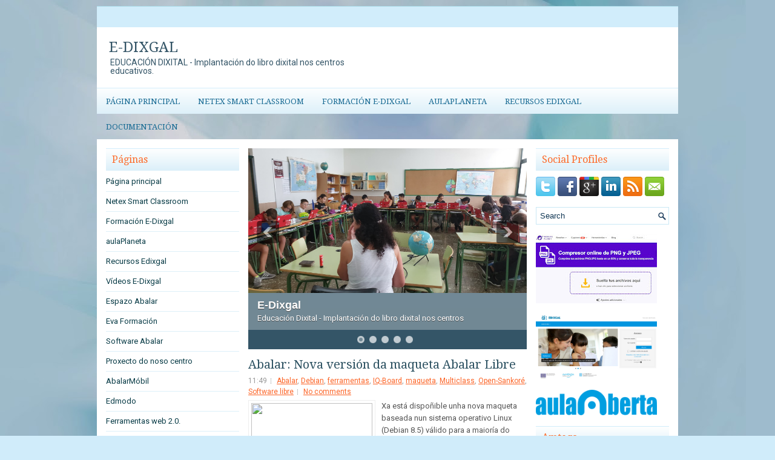

--- FILE ---
content_type: text/html; charset=UTF-8
request_url: http://www.edixgal.com/2017/02/
body_size: 47544
content:
<!DOCTYPE html>
<html dir='ltr' xmlns='http://www.w3.org/1999/xhtml' xmlns:b='http://www.google.com/2005/gml/b' xmlns:data='http://www.google.com/2005/gml/data' xmlns:expr='http://www.google.com/2005/gml/expr'>
<head>
<link href='https://www.blogger.com/static/v1/widgets/2944754296-widget_css_bundle.css' rel='stylesheet' type='text/css'/>
<meta content='width=device-width, initial-scale=1.0' name='viewport'/>
<link href='http://fonts.googleapis.com/css?family=Droid+Serif' rel='stylesheet' type='text/css'/>
<link href='http://fonts.googleapis.com/css?family=Roboto' rel='stylesheet' type='text/css'/>
<meta content='text/html; charset=UTF-8' http-equiv='Content-Type'/>
<meta content='blogger' name='generator'/>
<link href='http://www.edixgal.com/favicon.ico' rel='icon' type='image/x-icon'/>
<link href='http://www.edixgal.com/2017/02/' rel='canonical'/>
<link rel="alternate" type="application/atom+xml" title="E-DIXGAL - Atom" href="http://www.edixgal.com/feeds/posts/default" />
<link rel="alternate" type="application/rss+xml" title="E-DIXGAL - RSS" href="http://www.edixgal.com/feeds/posts/default?alt=rss" />
<link rel="service.post" type="application/atom+xml" title="E-DIXGAL - Atom" href="https://www.blogger.com/feeds/6934431669697431541/posts/default" />
<!--Can't find substitution for tag [blog.ieCssRetrofitLinks]-->
<meta content='http://www.edixgal.com/2017/02/' property='og:url'/>
<meta content='E-DIXGAL' property='og:title'/>
<meta content='EDUCACIÓN DIXITAL - Implantación do libro dixital nos centros educativos.

' property='og:description'/>
<!-- Start www.bloggertipandtrick.net: Changing the Blogger Title Tag -->
<title>febrero 2017 ~ E-DIXGAL</title>
<!-- End www.bloggertipandtrick.net: Changing the Blogger Title Tag -->
<link href='YOUR-FAVICON-URL' rel='shortcut icon' type='image/vnd.microsoft.icon'/>
<style id='page-skin-1' type='text/css'><!--
/*
-----------------------------------------------
Blogger Template Style
Name:   Electronica
Author: Lasantha Bandara
Author URL 1:  http://www.premiumbloggertemplates.com/
Author URL 2:  http://www.bloggertipandtrick.net/
Theme URL: http://www.premiumbloggertemplates.com/electronica-blogger-template/
Date:   April 2014
License:  This free Blogger template is licensed under the Creative Commons Attribution 3.0 License, which permits both personal and commercial use.
However, to satisfy the 'attribution' clause of the license, you are required to keep the footer links intact which provides due credit to its authors. For more specific details about the license, you may visit the URL below:
http://creativecommons.org/licenses/by/3.0/
----------------------------------------------- */
body#layout ul{list-style-type:none;list-style:none}
body#layout ul li{list-style-type:none;list-style:none}
body#layout #myGallery{display:none}
body#layout .featuredposts{display:none}
body#layout .fp-slider{display:none}
body#layout #navcontainer{display:none}
body#layout .menu-secondary-wrap{display:none}
body#layout .menu-secondary-container{display:none}
body#layout #skiplinks{display:none}
body#layout .feedtwitter{display:none}
body#layout #header-wrapper {margin-bottom:10px;min-height:110px;}
body#layout .social-profiles-widget h3 {display:none;}
/* Variable definitions
====================
<Variable name="bgcolor" description="Page Background Color"
type="color" default="#fff">
<Variable name="textcolor" description="Text Color"
type="color" default="#333">
<Variable name="linkcolor" description="Link Color"
type="color" default="#58a">
<Variable name="pagetitlecolor" description="Blog Title Color"
type="color" default="#666">
<Variable name="descriptioncolor" description="Blog Description Color"
type="color" default="#999">
<Variable name="titlecolor" description="Post Title Color"
type="color" default="#c60">
<Variable name="bordercolor" description="Border Color"
type="color" default="#ccc">
<Variable name="sidebarcolor" description="Sidebar Title Color"
type="color" default="#999">
<Variable name="sidebartextcolor" description="Sidebar Text Color"
type="color" default="#666">
<Variable name="visitedlinkcolor" description="Visited Link Color"
type="color" default="#999">
<Variable name="bodyfont" description="Text Font"
type="font" default="normal normal 100% Georgia, Serif">
<Variable name="headerfont" description="Sidebar Title Font"
type="font"
default="normal normal 78% 'Trebuchet MS',Trebuchet,Arial,Verdana,Sans-serif">
<Variable name="pagetitlefont" description="Blog Title Font"
type="font"
default="normal normal 200% Georgia, Serif">
<Variable name="descriptionfont" description="Blog Description Font"
type="font"
default="normal normal 78% 'Trebuchet MS', Trebuchet, Arial, Verdana, Sans-serif">
<Variable name="postfooterfont" description="Post Footer Font"
type="font"
default="normal normal 78% 'Trebuchet MS', Trebuchet, Arial, Verdana, Sans-serif">
<Variable name="startSide" description="Side where text starts in blog language"
type="automatic" default="left">
<Variable name="endSide" description="Side where text ends in blog language"
type="automatic" default="right">
*/
/* Use this with templates/template-twocol.html */
body{background: #D0ECFA url('https://blogger.googleusercontent.com/img/b/R29vZ2xl/AVvXsEjWluTZiAEi9U8eBtavbV8J1APWaCgFJYLDaDRnkcLDijxLPzB7kjtjnNmnb_iKqMdPmNwcbSX3A84yQFrxiHrtB2skiXak8keLUa-GynaBP9Yn6itF5Joc0lC2nL-fz6hxCm7GFeHUxfg/s0/background.jpg') center top no-repeat fixed;color:#555555;font-family: 'Roboto', Arial, Helvetica, Sans-serif;font-size: 13px;margin:0px;padding:0px;}
a:link,a:visited{color:#FC6325;text-decoration:underline;outline:none;}
a:hover{color:#FFA07A;text-decoration:none;outline:none;}
a img{border-width:0}
#body-wrapper{margin:0px;padding:0px;}
.section, .widget {margin:0px;padding:0px;}
/* Header-----------------------------------------------*/
#header-wrapper{width:960px;margin:0px auto 0px;height:60px;padding:20px 0px 20px 0px;overflow:hidden;background: #FFFFFF;}
#header-inner{background-position:center;margin-left:auto;margin-right:auto}
#header{margin:0;border:0 solid #cccccc;color:#345567;float:left;width:46%;overflow:hidden;}
#header h1{color:#345567;text-shadow:0px 1px 0px #fff;margin:0 5px 0;padding:0px 0px 0px 15px;font-family:Droid Serif,Arial,Helvetica,Sans-serif;font-weight:normal;font-size:24px;line-height:26px;}
#header .description{padding-left:22px;color:#345567;text-shadow:0px 1px 0px #fff;line-height:14px;font-size:14px;padding-top:0px;margin-top:5px;font-family:Roboto,Arial,Helvetica,Sans-serif;}
#header h1 a,#header h1 a:visited{color:#345567;text-decoration:none}
#header h2{padding-left:5px;color:#345567;font:14px Arial,Helvetica,Sans-serif}
#header2{float:right;width:52%;margin-right:0px;padding-right:0px;overflow:hidden;}
#header2 .widget{padding:0px 15px 0px 0px;float:right}
.social-profiles-widget img{margin:0 4px 0 0}
.social-profiles-widget img:hover{opacity:0.8}
#top-social-profiles{padding-top:7px;padding-right:15px;height:32px;text-align:right}
#top-social-profiles img{margin:0 0 0 6px !important}
#top-social-profiles img:hover{opacity:0.8}
#top-social-profiles .widget-container{background:none;padding:0;border:0}
/* Outer-Wrapper----------------------------------------------- */
#outer-wrapper{width:960px;margin:10px auto 0px;padding:0px;text-align:left;}
#content-wrapper{padding:15px;background:#fff;}
#main-wrapper{width:460px;margin:0px;padding:0px;float:left;word-wrap:break-word;overflow:hidden;}
#lsidebar-wrapper{width:220px;float:left;margin:0px 15px 0px 0px;padding:0px;word-wrap:break-word;overflow:hidden;}
#rsidebar-wrapper{width:220px;float:right;margin:0px 0px 0px 13px;padding:0px;word-wrap:break-word;overflow:hidden;}
/* Headings----------------------------------------------- */
h2{}
/* Posts-----------------------------------------------*/
h2.date-header{margin:1.5em 0 .5em;display:none;}
.wrapfullpost{}
.post{margin-bottom:15px;border-bottom: 0px solid #E5E5E5;}
.post-title{color:#2D5262;margin:0 0 8px 0;padding:0;font-family:'Droid Serif', sans-serif;font-size:20px;line-height:20px;font-weight:normal;}
.post-title a,.post-title a:visited,.post-title strong{display:block;text-decoration:none;color:#2D5262;text-decoration:none;}
.post-title strong,.post-title a:hover{color:#FC6325;text-decoration:none;}
.post-body{margin:0px;padding:0px 10px 0px 0px;font-family:'Roboto', Arial, Helvetica, Sans-serif;font-size:13px;line-height: 20px;}
.post-footer{margin:5px 0;}
.comment-link{margin-left:.6em}
.post-body img{padding:4px;}
.pbtthumbimg {float:left;margin:0px 10px 5px 0px;padding:6px;border:1px solid #eee;background:#ffffff;width:200px;height:150px;}
.postmeta-primary{color:#999;font-size:12px;line-height:18px;padding:0 0 5px;}
.postmeta-secondary{color:#999;font-size:12px;line-height:18px;padding:0 0 10px;}
.postmeta-primary span,.postmeta-secondary span{background:url(https://blogger.googleusercontent.com/img/b/R29vZ2xl/AVvXsEiLCXHdkfL5PA3pGH_JwpX-T5uwz8QLFFFTyx50K-1e1q-7vUe1URXUQsTtFiQ1r0ZKcuts5McK_wqKAy_wWgksgkAdhem-f65upAoI5pej_MaMua_S_Oa6zzXqPF2RxEv8Uh9qo19DCdU/s0/meta-separator.png) left center no-repeat;padding:3px 0 3px 10px;}
.postmeta-primary span:first-child,.postmeta-secondary span:first-child{background:none;padding-left:0;}
.readmore{margin-bottom:5px;float:right;}
.readmore a{color:#FC6325;background:#DFF1FA;font-size:12px;line-height:12px;display:inline-block;text-decoration:none;text-transform:none;padding:8px 14px;}
.readmore a:hover{color:#FFF;background:#FC6325;text-decoration:none;}
/* Sidebar Content----------------------------------------------- */
.sidebar{margin:0 0 10px 0;font-size:13px;color:#083B46;}
.sidebar a{text-decoration:none;color:#083B46;}
.sidebar a:hover{text-decoration:none;color:#ED5D14;}
.sidebar h2, h3.widgettitle{border-top:1px solid #D1EDFB;  margin:0 0 10px 0;  padding:10px;  background-image:-webkit-gradient(linear,top,bottom,color-stop(0,#FEFFFF),color-stop(1,#DBEFF9));  background-image:-ms-linear-gradient(top,#FEFFFF,#DBEFF9);  background-image:-o-linear-gradient(top,#FEFFFF,#DBEFF9);  background-image:-moz-linear-gradient(top,#FEFFFF,#DBEFF9);  background-image:-webkit-linear-gradient(top,#FEFFFF,#DBEFF9);  background-image:linear-gradient(to bottom,#FEFFFF,#DBEFF9);  color:#FE6825;  font-size:16px;  line-height:16px;  font-family:'Droid Serif',sans-serif;  font-weight:normal;  text-decoration:none;  text-transform:none;}
.sidebar ul{list-style-type:none;list-style:none;margin:0px;padding:0px;}
.sidebar ul li{border-bottom:1px solid #DDF0F9;margin:0 0 8px;padding:0 0 9px;}
.sidebar .widget{margin:0 0 15px 0;padding:0;color:#083B46;font-size:13px;}
.main .widget{margin:0 0 5px;padding:0 0 2px}
.main .Blog{border-bottom-width:0}
.widget-container{list-style-type:none;list-style:none;margin:0 0 15px 0;padding:0;color:#083B46;font-size:13px}
/* FOOTER ----------------------------------------------- */
#footer-container{}
#footer{margin-bottom:15px;background:#B3DEF4;height:30px;overflow:hidden;padding:10px 0;text-shadow: 0px 1px 0px #fff;}
#copyrights{color:#114864;background:#B3DEF4;float:left;padding-left:15px;width:440px;height:30px;overflow:hidden;}
#copyrights a{color:#114864;}
#copyrights a:hover{color:#114864;text-decoration:none;}
#credits{color:#4F9AC4;font-size:11px;float:right;text-align:right;padding-right:15px;width:460px;height:30px;overflow:hidden;}
#credits a{color:#4F9AC4;text-decoration:none;}
#credits a:hover{text-decoration:none;color:#4F9AC4;}
#footer-widgets-container{}
#footer-widgets{background:#FFF;border-top:2px solid #DFF1FA;padding:20px 0 0;}
.footer-widget-box{width:225px;float:left;margin-left:12px;}
.footer-widget-box-last{}
#footer-widgets .widget-container{color:#083B46;border: none;padding: 0;background: none;}
#footer-widgets .widget-container a{color:#083B46;text-decoration:none}
#footer-widgets .widget-container a:hover{color:#ED5D14;text-decoration:none}
#footer-widgets h2{border-top:1px solid #D1EDFB;  margin:0 0 10px 0;  padding:10px;  background-image:-webkit-gradient(linear,top,bottom,color-stop(0,#FEFFFF),color-stop(1,#DBEFF9));  background-image:-ms-linear-gradient(top,#FEFFFF,#DBEFF9);  background-image:-o-linear-gradient(top,#FEFFFF,#DBEFF9);  background-image:-moz-linear-gradient(top,#FEFFFF,#DBEFF9);  background-image:-webkit-linear-gradient(top,#FEFFFF,#DBEFF9);  background-image:linear-gradient(to bottom,#FEFFFF,#DBEFF9);  color:#FE6825;  font-size:16px;  line-height:16px;  font-family:'Droid Serif',sans-serif;  font-weight:normal;  text-decoration:none;  text-transform:none;}
#footer-widgets .widget ul{list-style-type:none;list-style:none;margin:0px;padding:0px;}
#footer-widgets .widget ul li{border-bottom:1px solid #DDF0F9;margin:0 0 8px;padding:0 0 9px;}
.footersec {}
.footersec .widget{margin:0 0 15px 0;padding:0;color:#666666;font-size:13px;}
.footersec ul{}
.footersec ul li{}
/* Search ----------------------------------------------- */
#search{border:1px solid #CAE8F5;background:#fff url(https://blogger.googleusercontent.com/img/b/R29vZ2xl/AVvXsEiNHwQ7Oxu5xYGN91lyTVj1tpdHos0i61CMuvj5QzjALQrp4pQryndPdDPQ-q_iOc1B5C0-ngOkD8VtE7LB-ccGIyQ9j3PVf2jeUYP_bvZ8Wb8QRXeCGhUT0cPlrZ2uY5nMZqpQDOoAZCk/s0/search.png) 99% 50% no-repeat;text-align:left;padding:6px 24px 6px 6px;}
#search #s{background:none;color:#113754;border:0;width:100%;outline:none;margin:0;padding:0;}
#content-search{width:300px;padding:15px 0;}
/* Comments----------------------------------------------- */
#comments{margin-bottom:15px;padding:10px;}
#comments h4{font-size:16px;font-weight:bold;margin:1em 0;}
#comments-block3{padding:0;margin:0;float:left;overflow:hidden;position:relative;}
#comment-name-url{width:465px;float:left}
#comment-date{width:465px;float:left;margin-top:5px;font-size:10px;}
#comment-header{float:left;padding:5px 0 40px 10px;margin:5px 0px 15px 0px;position:relative;background-color:#fff;border:1px dashed #ddd;}
.avatar-image-container{background:url(https://blogger.googleusercontent.com/img/b/R29vZ2xl/AVvXsEiLfgszj8VUyeNCTZKIj18x2mbD7BjyistP8HdyULKuVAKNqeYeeHITPe_g6HhZtBFkyOF1x0iZa1ZTJSzVMNQJrETRxVgvZHbFfT_dSYqgS45hyfhyphenhyphenwHvx4XENHtkwuQiRHyd0M5YHVd0/s0/comment-avatar.jpg);width:32px;height:32px;float:right;margin:5px 10px 5px 5px;border:1px solid #ddd;}
.avatar-image-container img{width:32px;height:32px;}
a.comments-autor-name{color:#000;font:normal bold 14px Arial,Tahoma,Verdana}
a.says{color:#000;font:normal 14px Arial,Tahoma,Verdana}
.says a:hover{text-decoration:none}
.deleted-comment{font-style:italic;color:gray}
#blog-pager-newer-link{float:left}
#blog-pager-older-link{float:right}
#blog-pager{text-align:center}
.feed-links{clear:both;line-height:2.5em}
/* Profile ----------------------------------------------- */
.profile-img{float:left;margin-top:0;margin-right:5px;margin-bottom:5px;margin-left:0;padding:4px;border:1px solid #cccccc}
.profile-data{margin:0;text-transform:uppercase;letter-spacing:.1em;font:normal normal 78% 'Trebuchet MS', Trebuchet, Arial, Verdana, Sans-serif;color:#999999;font-weight:bold;line-height:1.6em}
.profile-datablock{margin:.5em 0 .5em}
.profile-textblock{margin:0.5em 0;line-height:1.6em}
.avatar-image-container{background:url(https://blogger.googleusercontent.com/img/b/R29vZ2xl/AVvXsEiLfgszj8VUyeNCTZKIj18x2mbD7BjyistP8HdyULKuVAKNqeYeeHITPe_g6HhZtBFkyOF1x0iZa1ZTJSzVMNQJrETRxVgvZHbFfT_dSYqgS45hyfhyphenhyphenwHvx4XENHtkwuQiRHyd0M5YHVd0/s0/comment-avatar.jpg);width:32px;height:32px;float:right;margin:5px 10px 5px 5px;border:1px solid #ddd;}
.avatar-image-container img{width:32px;height:32px;}
.profile-link{font:normal normal 78% 'Trebuchet MS', Trebuchet, Arial, Verdana, Sans-serif;text-transform:uppercase;letter-spacing:.1em}
#navbar-iframe{height:0;visibility:hidden;display:none;}
.breadcrumb-bwrap {border-bottom: 1px dotted #BBBBBB;font-size: 90%;line-height: 1.4;margin: 0 0 15px;padding: 5px;}

--></style>
<script src='https://ajax.googleapis.com/ajax/libs/jquery/1.10.2/jquery.min.js' type='text/javascript'></script>
<script type='text/javascript'>
//<![CDATA[

/*! jQuery Migrate v1.2.1 | (c) 2005, 2013 jQuery Foundation, Inc. and other contributors | jquery.org/license */
jQuery.migrateMute===void 0&&(jQuery.migrateMute=!0),function(e,t,n){function r(n){var r=t.console;i[n]||(i[n]=!0,e.migrateWarnings.push(n),r&&r.warn&&!e.migrateMute&&(r.warn("JQMIGRATE: "+n),e.migrateTrace&&r.trace&&r.trace()))}function a(t,a,i,o){if(Object.defineProperty)try{return Object.defineProperty(t,a,{configurable:!0,enumerable:!0,get:function(){return r(o),i},set:function(e){r(o),i=e}}),n}catch(s){}e._definePropertyBroken=!0,t[a]=i}var i={};e.migrateWarnings=[],!e.migrateMute&&t.console&&t.console.log&&t.console.log("JQMIGRATE: Logging is active"),e.migrateTrace===n&&(e.migrateTrace=!0),e.migrateReset=function(){i={},e.migrateWarnings.length=0},"BackCompat"===document.compatMode&&r("jQuery is not compatible with Quirks Mode");var o=e("<input/>",{size:1}).attr("size")&&e.attrFn,s=e.attr,u=e.attrHooks.value&&e.attrHooks.value.get||function(){return null},c=e.attrHooks.value&&e.attrHooks.value.set||function(){return n},l=/^(?:input|button)$/i,d=/^[238]$/,p=/^(?:autofocus|autoplay|async|checked|controls|defer|disabled|hidden|loop|multiple|open|readonly|required|scoped|selected)$/i,f=/^(?:checked|selected)$/i;a(e,"attrFn",o||{},"jQuery.attrFn is deprecated"),e.attr=function(t,a,i,u){var c=a.toLowerCase(),g=t&&t.nodeType;return u&&(4>s.length&&r("jQuery.fn.attr( props, pass ) is deprecated"),t&&!d.test(g)&&(o?a in o:e.isFunction(e.fn[a])))?e(t)[a](i):("type"===a&&i!==n&&l.test(t.nodeName)&&t.parentNode&&r("Can't change the 'type' of an input or button in IE 6/7/8"),!e.attrHooks[c]&&p.test(c)&&(e.attrHooks[c]={get:function(t,r){var a,i=e.prop(t,r);return i===!0||"boolean"!=typeof i&&(a=t.getAttributeNode(r))&&a.nodeValue!==!1?r.toLowerCase():n},set:function(t,n,r){var a;return n===!1?e.removeAttr(t,r):(a=e.propFix[r]||r,a in t&&(t[a]=!0),t.setAttribute(r,r.toLowerCase())),r}},f.test(c)&&r("jQuery.fn.attr('"+c+"') may use property instead of attribute")),s.call(e,t,a,i))},e.attrHooks.value={get:function(e,t){var n=(e.nodeName||"").toLowerCase();return"button"===n?u.apply(this,arguments):("input"!==n&&"option"!==n&&r("jQuery.fn.attr('value') no longer gets properties"),t in e?e.value:null)},set:function(e,t){var a=(e.nodeName||"").toLowerCase();return"button"===a?c.apply(this,arguments):("input"!==a&&"option"!==a&&r("jQuery.fn.attr('value', val) no longer sets properties"),e.value=t,n)}};var g,h,v=e.fn.init,m=e.parseJSON,y=/^([^<]*)(<[\w\W]+>)([^>]*)$/;e.fn.init=function(t,n,a){var i;return t&&"string"==typeof t&&!e.isPlainObject(n)&&(i=y.exec(e.trim(t)))&&i[0]&&("<"!==t.charAt(0)&&r("$(html) HTML strings must start with '<' character"),i[3]&&r("$(html) HTML text after last tag is ignored"),"#"===i[0].charAt(0)&&(r("HTML string cannot start with a '#' character"),e.error("JQMIGRATE: Invalid selector string (XSS)")),n&&n.context&&(n=n.context),e.parseHTML)?v.call(this,e.parseHTML(i[2],n,!0),n,a):v.apply(this,arguments)},e.fn.init.prototype=e.fn,e.parseJSON=function(e){return e||null===e?m.apply(this,arguments):(r("jQuery.parseJSON requires a valid JSON string"),null)},e.uaMatch=function(e){e=e.toLowerCase();var t=/(chrome)[ \/]([\w.]+)/.exec(e)||/(webkit)[ \/]([\w.]+)/.exec(e)||/(opera)(?:.*version|)[ \/]([\w.]+)/.exec(e)||/(msie) ([\w.]+)/.exec(e)||0>e.indexOf("compatible")&&/(mozilla)(?:.*? rv:([\w.]+)|)/.exec(e)||[];return{browser:t[1]||"",version:t[2]||"0"}},e.browser||(g=e.uaMatch(navigator.userAgent),h={},g.browser&&(h[g.browser]=!0,h.version=g.version),h.chrome?h.webkit=!0:h.webkit&&(h.safari=!0),e.browser=h),a(e,"browser",e.browser,"jQuery.browser is deprecated"),e.sub=function(){function t(e,n){return new t.fn.init(e,n)}e.extend(!0,t,this),t.superclass=this,t.fn=t.prototype=this(),t.fn.constructor=t,t.sub=this.sub,t.fn.init=function(r,a){return a&&a instanceof e&&!(a instanceof t)&&(a=t(a)),e.fn.init.call(this,r,a,n)},t.fn.init.prototype=t.fn;var n=t(document);return r("jQuery.sub() is deprecated"),t},e.ajaxSetup({converters:{"text json":e.parseJSON}});var b=e.fn.data;e.fn.data=function(t){var a,i,o=this[0];return!o||"events"!==t||1!==arguments.length||(a=e.data(o,t),i=e._data(o,t),a!==n&&a!==i||i===n)?b.apply(this,arguments):(r("Use of jQuery.fn.data('events') is deprecated"),i)};var j=/\/(java|ecma)script/i,w=e.fn.andSelf||e.fn.addBack;e.fn.andSelf=function(){return r("jQuery.fn.andSelf() replaced by jQuery.fn.addBack()"),w.apply(this,arguments)},e.clean||(e.clean=function(t,a,i,o){a=a||document,a=!a.nodeType&&a[0]||a,a=a.ownerDocument||a,r("jQuery.clean() is deprecated");var s,u,c,l,d=[];if(e.merge(d,e.buildFragment(t,a).childNodes),i)for(c=function(e){return!e.type||j.test(e.type)?o?o.push(e.parentNode?e.parentNode.removeChild(e):e):i.appendChild(e):n},s=0;null!=(u=d[s]);s++)e.nodeName(u,"script")&&c(u)||(i.appendChild(u),u.getElementsByTagName!==n&&(l=e.grep(e.merge([],u.getElementsByTagName("script")),c),d.splice.apply(d,[s+1,0].concat(l)),s+=l.length));return d});var Q=e.event.add,x=e.event.remove,k=e.event.trigger,N=e.fn.toggle,T=e.fn.live,M=e.fn.die,S="ajaxStart|ajaxStop|ajaxSend|ajaxComplete|ajaxError|ajaxSuccess",C=RegExp("\\b(?:"+S+")\\b"),H=/(?:^|\s)hover(\.\S+|)\b/,A=function(t){return"string"!=typeof t||e.event.special.hover?t:(H.test(t)&&r("'hover' pseudo-event is deprecated, use 'mouseenter mouseleave'"),t&&t.replace(H,"mouseenter$1 mouseleave$1"))};e.event.props&&"attrChange"!==e.event.props[0]&&e.event.props.unshift("attrChange","attrName","relatedNode","srcElement"),e.event.dispatch&&a(e.event,"handle",e.event.dispatch,"jQuery.event.handle is undocumented and deprecated"),e.event.add=function(e,t,n,a,i){e!==document&&C.test(t)&&r("AJAX events should be attached to document: "+t),Q.call(this,e,A(t||""),n,a,i)},e.event.remove=function(e,t,n,r,a){x.call(this,e,A(t)||"",n,r,a)},e.fn.error=function(){var e=Array.prototype.slice.call(arguments,0);return r("jQuery.fn.error() is deprecated"),e.splice(0,0,"error"),arguments.length?this.bind.apply(this,e):(this.triggerHandler.apply(this,e),this)},e.fn.toggle=function(t,n){if(!e.isFunction(t)||!e.isFunction(n))return N.apply(this,arguments);r("jQuery.fn.toggle(handler, handler...) is deprecated");var a=arguments,i=t.guid||e.guid++,o=0,s=function(n){var r=(e._data(this,"lastToggle"+t.guid)||0)%o;return e._data(this,"lastToggle"+t.guid,r+1),n.preventDefault(),a[r].apply(this,arguments)||!1};for(s.guid=i;a.length>o;)a[o++].guid=i;return this.click(s)},e.fn.live=function(t,n,a){return r("jQuery.fn.live() is deprecated"),T?T.apply(this,arguments):(e(this.context).on(t,this.selector,n,a),this)},e.fn.die=function(t,n){return r("jQuery.fn.die() is deprecated"),M?M.apply(this,arguments):(e(this.context).off(t,this.selector||"**",n),this)},e.event.trigger=function(e,t,n,a){return n||C.test(e)||r("Global events are undocumented and deprecated"),k.call(this,e,t,n||document,a)},e.each(S.split("|"),function(t,n){e.event.special[n]={setup:function(){var t=this;return t!==document&&(e.event.add(document,n+"."+e.guid,function(){e.event.trigger(n,null,t,!0)}),e._data(this,n,e.guid++)),!1},teardown:function(){return this!==document&&e.event.remove(document,n+"."+e._data(this,n)),!1}}})}(jQuery,window);

//]]>
</script>
<script type='text/javascript'>
//<![CDATA[

/**
 * jQuery Mobile Menu 
 * Turn unordered list menu into dropdown select menu
 * version 1.0(31-OCT-2011)
 * 
 * Built on top of the jQuery library
 *   http://jquery.com
 * 
 * Documentation
 * 	 http://github.com/mambows/mobilemenu
 */
(function($){
$.fn.mobileMenu = function(options) {
	
	var defaults = {
			defaultText: 'Navigate to...',
			className: 'select-menu',
			containerClass: 'select-menu-container',
			subMenuClass: 'sub-menu',
			subMenuDash: '&ndash;'
		},
		settings = $.extend( defaults, options ),
		el = $(this);
	
	this.each(function(){
		// ad class to submenu list
		el.find('ul').addClass(settings.subMenuClass);

        // Create base menu
		$('<div />',{
			'class' : settings.containerClass
		}).insertAfter( el );
        
		// Create base menu
		$('<select />',{
			'class' : settings.className
		}).appendTo( '.' + settings.containerClass );

		// Create default option
		$('<option />', {
			"value"		: '#',
			"text"		: settings.defaultText
		}).appendTo( '.' + settings.className );

		// Create select option from menu
		el.find('a').each(function(){
			var $this 	= $(this),
					optText	= '&nbsp;' + $this.text(),
					optSub	= $this.parents( '.' + settings.subMenuClass ),
					len			= optSub.length,
					dash;
			
			// if menu has sub menu
			if( $this.parents('ul').hasClass( settings.subMenuClass ) ) {
				dash = Array( len+1 ).join( settings.subMenuDash );
				optText = dash + optText;
			}

			// Now build menu and append it
			$('<option />', {
				"value"	: this.href,
				"html"	: optText,
				"selected" : (this.href == window.location.href)
			}).appendTo( '.' + settings.className );

		}); // End el.find('a').each

		// Change event on select element
		$('.' + settings.className).change(function(){
			var locations = $(this).val();
			if( locations !== '#' ) {
				window.location.href = $(this).val();
			};
		});

	}); // End this.each

	return this;

};
})(jQuery);

//]]>
</script>
<script type='text/javascript'>
//<![CDATA[

(function($){
	/* hoverIntent by Brian Cherne */
	$.fn.hoverIntent = function(f,g) {
		// default configuration options
		var cfg = {
			sensitivity: 7,
			interval: 100,
			timeout: 0
		};
		// override configuration options with user supplied object
		cfg = $.extend(cfg, g ? { over: f, out: g } : f );

		// instantiate variables
		// cX, cY = current X and Y position of mouse, updated by mousemove event
		// pX, pY = previous X and Y position of mouse, set by mouseover and polling interval
		var cX, cY, pX, pY;

		// A private function for getting mouse position
		var track = function(ev) {
			cX = ev.pageX;
			cY = ev.pageY;
		};

		// A private function for comparing current and previous mouse position
		var compare = function(ev,ob) {
			ob.hoverIntent_t = clearTimeout(ob.hoverIntent_t);
			// compare mouse positions to see if they've crossed the threshold
			if ( ( Math.abs(pX-cX) + Math.abs(pY-cY) ) < cfg.sensitivity ) {
				$(ob).unbind("mousemove",track);
				// set hoverIntent state to true (so mouseOut can be called)
				ob.hoverIntent_s = 1;
				return cfg.over.apply(ob,[ev]);
			} else {
				// set previous coordinates for next time
				pX = cX; pY = cY;
				// use self-calling timeout, guarantees intervals are spaced out properly (avoids JavaScript timer bugs)
				ob.hoverIntent_t = setTimeout( function(){compare(ev, ob);} , cfg.interval );
			}
		};

		// A private function for delaying the mouseOut function
		var delay = function(ev,ob) {
			ob.hoverIntent_t = clearTimeout(ob.hoverIntent_t);
			ob.hoverIntent_s = 0;
			return cfg.out.apply(ob,[ev]);
		};

		// A private function for handling mouse 'hovering'
		var handleHover = function(e) {
			// next three lines copied from jQuery.hover, ignore children onMouseOver/onMouseOut
			var p = (e.type == "mouseover" ? e.fromElement : e.toElement) || e.relatedTarget;
			while ( p && p != this ) { try { p = p.parentNode; } catch(e) { p = this; } }
			if ( p == this ) { return false; }

			// copy objects to be passed into t (required for event object to be passed in IE)
			var ev = jQuery.extend({},e);
			var ob = this;

			// cancel hoverIntent timer if it exists
			if (ob.hoverIntent_t) { ob.hoverIntent_t = clearTimeout(ob.hoverIntent_t); }

			// else e.type == "onmouseover"
			if (e.type == "mouseover") {
				// set "previous" X and Y position based on initial entry point
				pX = ev.pageX; pY = ev.pageY;
				// update "current" X and Y position based on mousemove
				$(ob).bind("mousemove",track);
				// start polling interval (self-calling timeout) to compare mouse coordinates over time
				if (ob.hoverIntent_s != 1) { ob.hoverIntent_t = setTimeout( function(){compare(ev,ob);} , cfg.interval );}

			// else e.type == "onmouseout"
			} else {
				// unbind expensive mousemove event
				$(ob).unbind("mousemove",track);
				// if hoverIntent state is true, then call the mouseOut function after the specified delay
				if (ob.hoverIntent_s == 1) { ob.hoverIntent_t = setTimeout( function(){delay(ev,ob);} , cfg.timeout );}
			}
		};

		// bind the function to the two event listeners
		return this.mouseover(handleHover).mouseout(handleHover);
	};
	
})(jQuery);

//]]>
</script>
<script type='text/javascript'>
//<![CDATA[

/*
 * Superfish v1.4.8 - jQuery menu widget
 * Copyright (c) 2008 Joel Birch
 *
 * Dual licensed under the MIT and GPL licenses:
 * 	http://www.opensource.org/licenses/mit-license.php
 * 	http://www.gnu.org/licenses/gpl.html
 *
 * CHANGELOG: http://users.tpg.com.au/j_birch/plugins/superfish/changelog.txt
 */

;(function($){
	$.fn.superfish = function(op){

		var sf = $.fn.superfish,
			c = sf.c,
			$arrow = $(['<span class="',c.arrowClass,'"> &#187;</span>'].join('')),
			over = function(){
				var $$ = $(this), menu = getMenu($$);
				clearTimeout(menu.sfTimer);
				$$.showSuperfishUl().siblings().hideSuperfishUl();
			},
			out = function(){
				var $$ = $(this), menu = getMenu($$), o = sf.op;
				clearTimeout(menu.sfTimer);
				menu.sfTimer=setTimeout(function(){
					o.retainPath=($.inArray($$[0],o.$path)>-1);
					$$.hideSuperfishUl();
					if (o.$path.length && $$.parents(['li.',o.hoverClass].join('')).length<1){over.call(o.$path);}
				},o.delay);	
			},
			getMenu = function($menu){
				var menu = $menu.parents(['ul.',c.menuClass,':first'].join(''))[0];
				sf.op = sf.o[menu.serial];
				return menu;
			},
			addArrow = function($a){ $a.addClass(c.anchorClass).append($arrow.clone()); };
			
		return this.each(function() {
			var s = this.serial = sf.o.length;
			var o = $.extend({},sf.defaults,op);
			o.$path = $('li.'+o.pathClass,this).slice(0,o.pathLevels).each(function(){
				$(this).addClass([o.hoverClass,c.bcClass].join(' '))
					.filter('li:has(ul)').removeClass(o.pathClass);
			});
			sf.o[s] = sf.op = o;
			
			$('li:has(ul)',this)[($.fn.hoverIntent && !o.disableHI) ? 'hoverIntent' : 'hover'](over,out).each(function() {
				if (o.autoArrows) addArrow( $('>a:first-child',this) );
			})
			.not('.'+c.bcClass)
				.hideSuperfishUl();
			
			var $a = $('a',this);
			$a.each(function(i){
				var $li = $a.eq(i).parents('li');
				$a.eq(i).focus(function(){over.call($li);}).blur(function(){out.call($li);});
			});
			o.onInit.call(this);
			
		}).each(function() {
			var menuClasses = [c.menuClass];
			if (sf.op.dropShadows  && !($.browser.msie && $.browser.version < 7)) menuClasses.push(c.shadowClass);
			$(this).addClass(menuClasses.join(' '));
		});
	};

	var sf = $.fn.superfish;
	sf.o = [];
	sf.op = {};
	sf.IE7fix = function(){
		var o = sf.op;
		if ($.browser.msie && $.browser.version > 6 && o.dropShadows && o.animation.opacity!=undefined)
			this.toggleClass(sf.c.shadowClass+'-off');
		};
	sf.c = {
		bcClass     : 'sf-breadcrumb',
		menuClass   : 'sf-js-enabled',
		anchorClass : 'sf-with-ul',
		arrowClass  : 'sf-sub-indicator',
		shadowClass : 'sf-shadow'
	};
	sf.defaults = {
		hoverClass	: 'sfHover',
		pathClass	: 'overideThisToUse',
		pathLevels	: 1,
		delay		: 800,
		animation	: {opacity:'show'},
		speed		: 'normal',
		autoArrows	: true,
		dropShadows : true,
		disableHI	: false,		// true disables hoverIntent detection
		onInit		: function(){}, // callback functions
		onBeforeShow: function(){},
		onShow		: function(){},
		onHide		: function(){}
	};
	$.fn.extend({
		hideSuperfishUl : function(){
			var o = sf.op,
				not = (o.retainPath===true) ? o.$path : '';
			o.retainPath = false;
			var $ul = $(['li.',o.hoverClass].join(''),this).add(this).not(not).removeClass(o.hoverClass)
					.find('>ul').hide().css('visibility','hidden');
			o.onHide.call($ul);
			return this;
		},
		showSuperfishUl : function(){
			var o = sf.op,
				sh = sf.c.shadowClass+'-off',
				$ul = this.addClass(o.hoverClass)
					.find('>ul:hidden').css('visibility','visible');
			sf.IE7fix.call($ul);
			o.onBeforeShow.call($ul);
			$ul.animate(o.animation,o.speed,function(){ sf.IE7fix.call($ul); o.onShow.call($ul); });
			return this;
		}
	});

})(jQuery);



//]]>
</script>
<script type='text/javascript'>
//<![CDATA[

/*
 * jQuery Cycle Plugin (with Transition Definitions)
 * Examples and documentation at: http://jquery.malsup.com/cycle/
 * Copyright (c) 2007-2010 M. Alsup
 * Version: 2.88 (08-JUN-2010)
 * Dual licensed under the MIT and GPL licenses.
 * http://jquery.malsup.com/license.html
 * Requires: jQuery v1.2.6 or later
 */
(function($){var ver="2.88";if($.support==undefined){$.support={opacity:!($.browser.msie)};}function debug(s){if($.fn.cycle.debug){log(s);}}function log(){if(window.console&&window.console.log){window.console.log("[cycle] "+Array.prototype.join.call(arguments," "));}}$.fn.cycle=function(options,arg2){var o={s:this.selector,c:this.context};if(this.length===0&&options!="stop"){if(!$.isReady&&o.s){log("DOM not ready, queuing slideshow");$(function(){$(o.s,o.c).cycle(options,arg2);});return this;}log("terminating; zero elements found by selector"+($.isReady?"":" (DOM not ready)"));return this;}return this.each(function(){var opts=handleArguments(this,options,arg2);if(opts===false){return;}opts.updateActivePagerLink=opts.updateActivePagerLink||$.fn.cycle.updateActivePagerLink;if(this.cycleTimeout){clearTimeout(this.cycleTimeout);}this.cycleTimeout=this.cyclePause=0;var $cont=$(this);var $slides=opts.slideExpr?$(opts.slideExpr,this):$cont.children();var els=$slides.get();if(els.length<2){log("terminating; too few slides: "+els.length);return;}var opts2=buildOptions($cont,$slides,els,opts,o);if(opts2===false){return;}var startTime=opts2.continuous?10:getTimeout(els[opts2.currSlide],els[opts2.nextSlide],opts2,!opts2.rev);if(startTime){startTime+=(opts2.delay||0);if(startTime<10){startTime=10;}debug("first timeout: "+startTime);this.cycleTimeout=setTimeout(function(){go(els,opts2,0,(!opts2.rev&&!opts.backwards));},startTime);}});};function handleArguments(cont,options,arg2){if(cont.cycleStop==undefined){cont.cycleStop=0;}if(options===undefined||options===null){options={};}if(options.constructor==String){switch(options){case"destroy":case"stop":var opts=$(cont).data("cycle.opts");if(!opts){return false;}cont.cycleStop++;if(cont.cycleTimeout){clearTimeout(cont.cycleTimeout);}cont.cycleTimeout=0;$(cont).removeData("cycle.opts");if(options=="destroy"){destroy(opts);}return false;case"toggle":cont.cyclePause=(cont.cyclePause===1)?0:1;checkInstantResume(cont.cyclePause,arg2,cont);return false;case"pause":cont.cyclePause=1;return false;case"resume":cont.cyclePause=0;checkInstantResume(false,arg2,cont);return false;case"prev":case"next":var opts=$(cont).data("cycle.opts");if(!opts){log('options not found, "prev/next" ignored');return false;}$.fn.cycle[options](opts);return false;default:options={fx:options};}return options;}else{if(options.constructor==Number){var num=options;options=$(cont).data("cycle.opts");if(!options){log("options not found, can not advance slide");return false;}if(num<0||num>=options.elements.length){log("invalid slide index: "+num);return false;}options.nextSlide=num;if(cont.cycleTimeout){clearTimeout(cont.cycleTimeout);cont.cycleTimeout=0;}if(typeof arg2=="string"){options.oneTimeFx=arg2;}go(options.elements,options,1,num>=options.currSlide);return false;}}return options;function checkInstantResume(isPaused,arg2,cont){if(!isPaused&&arg2===true){var options=$(cont).data("cycle.opts");if(!options){log("options not found, can not resume");return false;}if(cont.cycleTimeout){clearTimeout(cont.cycleTimeout);cont.cycleTimeout=0;}go(options.elements,options,1,(!opts.rev&&!opts.backwards));}}}function removeFilter(el,opts){if(!$.support.opacity&&opts.cleartype&&el.style.filter){try{el.style.removeAttribute("filter");}catch(smother){}}}function destroy(opts){if(opts.next){$(opts.next).unbind(opts.prevNextEvent);}if(opts.prev){$(opts.prev).unbind(opts.prevNextEvent);}if(opts.pager||opts.pagerAnchorBuilder){$.each(opts.pagerAnchors||[],function(){this.unbind().remove();});}opts.pagerAnchors=null;if(opts.destroy){opts.destroy(opts);}}function buildOptions($cont,$slides,els,options,o){var opts=$.extend({},$.fn.cycle.defaults,options||{},$.metadata?$cont.metadata():$.meta?$cont.data():{});if(opts.autostop){opts.countdown=opts.autostopCount||els.length;}var cont=$cont[0];$cont.data("cycle.opts",opts);opts.$cont=$cont;opts.stopCount=cont.cycleStop;opts.elements=els;opts.before=opts.before?[opts.before]:[];opts.after=opts.after?[opts.after]:[];opts.after.unshift(function(){opts.busy=0;});if(!$.support.opacity&&opts.cleartype){opts.after.push(function(){removeFilter(this,opts);});}if(opts.continuous){opts.after.push(function(){go(els,opts,0,(!opts.rev&&!opts.backwards));});}saveOriginalOpts(opts);if(!$.support.opacity&&opts.cleartype&&!opts.cleartypeNoBg){clearTypeFix($slides);}if($cont.css("position")=="static"){$cont.css("position","relative");}if(opts.width){$cont.width(opts.width);}if(opts.height&&opts.height!="auto"){$cont.height(opts.height);}if(opts.startingSlide){opts.startingSlide=parseInt(opts.startingSlide);}else{if(opts.backwards){opts.startingSlide=els.length-1;}}if(opts.random){opts.randomMap=[];for(var i=0;i<els.length;i++){opts.randomMap.push(i);}opts.randomMap.sort(function(a,b){return Math.random()-0.5;});opts.randomIndex=1;opts.startingSlide=opts.randomMap[1];}else{if(opts.startingSlide>=els.length){opts.startingSlide=0;}}opts.currSlide=opts.startingSlide||0;var first=opts.startingSlide;$slides.css({position:"absolute",top:0,left:0}).hide().each(function(i){var z;if(opts.backwards){z=first?i<=first?els.length+(i-first):first-i:els.length-i;}else{z=first?i>=first?els.length-(i-first):first-i:els.length-i;}$(this).css("z-index",z);});$(els[first]).css("opacity",1).show();removeFilter(els[first],opts);if(opts.fit&&opts.width){$slides.width(opts.width);}if(opts.fit&&opts.height&&opts.height!="auto"){$slides.height(opts.height);}var reshape=opts.containerResize&&!$cont.innerHeight();if(reshape){var maxw=0,maxh=0;for(var j=0;j<els.length;j++){var $e=$(els[j]),e=$e[0],w=$e.outerWidth(),h=$e.outerHeight();if(!w){w=e.offsetWidth||e.width||$e.attr("width");}if(!h){h=e.offsetHeight||e.height||$e.attr("height");}maxw=w>maxw?w:maxw;maxh=h>maxh?h:maxh;}if(maxw>0&&maxh>0){$cont.css({width:maxw+"px",height:maxh+"px"});}}if(opts.pause){$cont.hover(function(){this.cyclePause++;},function(){this.cyclePause--;});}if(supportMultiTransitions(opts)===false){return false;}var requeue=false;options.requeueAttempts=options.requeueAttempts||0;$slides.each(function(){var $el=$(this);this.cycleH=(opts.fit&&opts.height)?opts.height:($el.height()||this.offsetHeight||this.height||$el.attr("height")||0);this.cycleW=(opts.fit&&opts.width)?opts.width:($el.width()||this.offsetWidth||this.width||$el.attr("width")||0);if($el.is("img")){var loadingIE=($.browser.msie&&this.cycleW==28&&this.cycleH==30&&!this.complete);var loadingFF=($.browser.mozilla&&this.cycleW==34&&this.cycleH==19&&!this.complete);var loadingOp=($.browser.opera&&((this.cycleW==42&&this.cycleH==19)||(this.cycleW==37&&this.cycleH==17))&&!this.complete);var loadingOther=(this.cycleH==0&&this.cycleW==0&&!this.complete);if(loadingIE||loadingFF||loadingOp||loadingOther){if(o.s&&opts.requeueOnImageNotLoaded&&++options.requeueAttempts<100){log(options.requeueAttempts," - img slide not loaded, requeuing slideshow: ",this.src,this.cycleW,this.cycleH);setTimeout(function(){$(o.s,o.c).cycle(options);},opts.requeueTimeout);requeue=true;return false;}else{log("could not determine size of image: "+this.src,this.cycleW,this.cycleH);}}}return true;});if(requeue){return false;}opts.cssBefore=opts.cssBefore||{};opts.animIn=opts.animIn||{};opts.animOut=opts.animOut||{};$slides.not(":eq("+first+")").css(opts.cssBefore);if(opts.cssFirst){$($slides[first]).css(opts.cssFirst);}if(opts.timeout){opts.timeout=parseInt(opts.timeout);if(opts.speed.constructor==String){opts.speed=$.fx.speeds[opts.speed]||parseInt(opts.speed);}if(!opts.sync){opts.speed=opts.speed/2;}var buffer=opts.fx=="shuffle"?500:250;while((opts.timeout-opts.speed)<buffer){opts.timeout+=opts.speed;}}if(opts.easing){opts.easeIn=opts.easeOut=opts.easing;}if(!opts.speedIn){opts.speedIn=opts.speed;}if(!opts.speedOut){opts.speedOut=opts.speed;}opts.slideCount=els.length;opts.currSlide=opts.lastSlide=first;if(opts.random){if(++opts.randomIndex==els.length){opts.randomIndex=0;}opts.nextSlide=opts.randomMap[opts.randomIndex];}else{if(opts.backwards){opts.nextSlide=opts.startingSlide==0?(els.length-1):opts.startingSlide-1;}else{opts.nextSlide=opts.startingSlide>=(els.length-1)?0:opts.startingSlide+1;}}if(!opts.multiFx){var init=$.fn.cycle.transitions[opts.fx];if($.isFunction(init)){init($cont,$slides,opts);}else{if(opts.fx!="custom"&&!opts.multiFx){log("unknown transition: "+opts.fx,"; slideshow terminating");return false;}}}var e0=$slides[first];if(opts.before.length){opts.before[0].apply(e0,[e0,e0,opts,true]);}if(opts.after.length>1){opts.after[1].apply(e0,[e0,e0,opts,true]);}if(opts.next){$(opts.next).bind(opts.prevNextEvent,function(){return advance(opts,opts.rev?-1:1);});}if(opts.prev){$(opts.prev).bind(opts.prevNextEvent,function(){return advance(opts,opts.rev?1:-1);});}if(opts.pager||opts.pagerAnchorBuilder){buildPager(els,opts);}exposeAddSlide(opts,els);return opts;}function saveOriginalOpts(opts){opts.original={before:[],after:[]};opts.original.cssBefore=$.extend({},opts.cssBefore);opts.original.cssAfter=$.extend({},opts.cssAfter);opts.original.animIn=$.extend({},opts.animIn);opts.original.animOut=$.extend({},opts.animOut);$.each(opts.before,function(){opts.original.before.push(this);});$.each(opts.after,function(){opts.original.after.push(this);});}function supportMultiTransitions(opts){var i,tx,txs=$.fn.cycle.transitions;if(opts.fx.indexOf(",")>0){opts.multiFx=true;opts.fxs=opts.fx.replace(/\s*/g,"").split(",");for(i=0;i<opts.fxs.length;i++){var fx=opts.fxs[i];tx=txs[fx];if(!tx||!txs.hasOwnProperty(fx)||!$.isFunction(tx)){log("discarding unknown transition: ",fx);opts.fxs.splice(i,1);i--;}}if(!opts.fxs.length){log("No valid transitions named; slideshow terminating.");return false;}}else{if(opts.fx=="all"){opts.multiFx=true;opts.fxs=[];for(p in txs){tx=txs[p];if(txs.hasOwnProperty(p)&&$.isFunction(tx)){opts.fxs.push(p);}}}}if(opts.multiFx&&opts.randomizeEffects){var r1=Math.floor(Math.random()*20)+30;for(i=0;i<r1;i++){var r2=Math.floor(Math.random()*opts.fxs.length);opts.fxs.push(opts.fxs.splice(r2,1)[0]);}debug("randomized fx sequence: ",opts.fxs);}return true;}function exposeAddSlide(opts,els){opts.addSlide=function(newSlide,prepend){var $s=$(newSlide),s=$s[0];if(!opts.autostopCount){opts.countdown++;}els[prepend?"unshift":"push"](s);if(opts.els){opts.els[prepend?"unshift":"push"](s);}opts.slideCount=els.length;$s.css("position","absolute");$s[prepend?"prependTo":"appendTo"](opts.$cont);if(prepend){opts.currSlide++;opts.nextSlide++;}if(!$.support.opacity&&opts.cleartype&&!opts.cleartypeNoBg){clearTypeFix($s);}if(opts.fit&&opts.width){$s.width(opts.width);}if(opts.fit&&opts.height&&opts.height!="auto"){$slides.height(opts.height);}s.cycleH=(opts.fit&&opts.height)?opts.height:$s.height();s.cycleW=(opts.fit&&opts.width)?opts.width:$s.width();$s.css(opts.cssBefore);if(opts.pager||opts.pagerAnchorBuilder){$.fn.cycle.createPagerAnchor(els.length-1,s,$(opts.pager),els,opts);}if($.isFunction(opts.onAddSlide)){opts.onAddSlide($s);}else{$s.hide();}};}$.fn.cycle.resetState=function(opts,fx){fx=fx||opts.fx;opts.before=[];opts.after=[];opts.cssBefore=$.extend({},opts.original.cssBefore);opts.cssAfter=$.extend({},opts.original.cssAfter);opts.animIn=$.extend({},opts.original.animIn);opts.animOut=$.extend({},opts.original.animOut);opts.fxFn=null;$.each(opts.original.before,function(){opts.before.push(this);});$.each(opts.original.after,function(){opts.after.push(this);});var init=$.fn.cycle.transitions[fx];if($.isFunction(init)){init(opts.$cont,$(opts.elements),opts);}};function go(els,opts,manual,fwd){if(manual&&opts.busy&&opts.manualTrump){debug("manualTrump in go(), stopping active transition");$(els).stop(true,true);opts.busy=false;}if(opts.busy){debug("transition active, ignoring new tx request");return;}var p=opts.$cont[0],curr=els[opts.currSlide],next=els[opts.nextSlide];if(p.cycleStop!=opts.stopCount||p.cycleTimeout===0&&!manual){return;}if(!manual&&!p.cyclePause&&!opts.bounce&&((opts.autostop&&(--opts.countdown<=0))||(opts.nowrap&&!opts.random&&opts.nextSlide<opts.currSlide))){if(opts.end){opts.end(opts);}return;}var changed=false;if((manual||!p.cyclePause)&&(opts.nextSlide!=opts.currSlide)){changed=true;var fx=opts.fx;curr.cycleH=curr.cycleH||$(curr).height();curr.cycleW=curr.cycleW||$(curr).width();next.cycleH=next.cycleH||$(next).height();next.cycleW=next.cycleW||$(next).width();if(opts.multiFx){if(opts.lastFx==undefined||++opts.lastFx>=opts.fxs.length){opts.lastFx=0;}fx=opts.fxs[opts.lastFx];opts.currFx=fx;}if(opts.oneTimeFx){fx=opts.oneTimeFx;opts.oneTimeFx=null;}$.fn.cycle.resetState(opts,fx);if(opts.before.length){$.each(opts.before,function(i,o){if(p.cycleStop!=opts.stopCount){return;}o.apply(next,[curr,next,opts,fwd]);});}var after=function(){$.each(opts.after,function(i,o){if(p.cycleStop!=opts.stopCount){return;}o.apply(next,[curr,next,opts,fwd]);});};debug("tx firing; currSlide: "+opts.currSlide+"; nextSlide: "+opts.nextSlide);opts.busy=1;if(opts.fxFn){opts.fxFn(curr,next,opts,after,fwd,manual&&opts.fastOnEvent);}else{if($.isFunction($.fn.cycle[opts.fx])){$.fn.cycle[opts.fx](curr,next,opts,after,fwd,manual&&opts.fastOnEvent);}else{$.fn.cycle.custom(curr,next,opts,after,fwd,manual&&opts.fastOnEvent);}}}if(changed||opts.nextSlide==opts.currSlide){opts.lastSlide=opts.currSlide;if(opts.random){opts.currSlide=opts.nextSlide;if(++opts.randomIndex==els.length){opts.randomIndex=0;}opts.nextSlide=opts.randomMap[opts.randomIndex];if(opts.nextSlide==opts.currSlide){opts.nextSlide=(opts.currSlide==opts.slideCount-1)?0:opts.currSlide+1;}}else{if(opts.backwards){var roll=(opts.nextSlide-1)<0;if(roll&&opts.bounce){opts.backwards=!opts.backwards;opts.nextSlide=1;opts.currSlide=0;}else{opts.nextSlide=roll?(els.length-1):opts.nextSlide-1;opts.currSlide=roll?0:opts.nextSlide+1;}}else{var roll=(opts.nextSlide+1)==els.length;if(roll&&opts.bounce){opts.backwards=!opts.backwards;opts.nextSlide=els.length-2;opts.currSlide=els.length-1;}else{opts.nextSlide=roll?0:opts.nextSlide+1;opts.currSlide=roll?els.length-1:opts.nextSlide-1;}}}}if(changed&&opts.pager){opts.updateActivePagerLink(opts.pager,opts.currSlide,opts.activePagerClass);}var ms=0;if(opts.timeout&&!opts.continuous){ms=getTimeout(els[opts.currSlide],els[opts.nextSlide],opts,fwd);}else{if(opts.continuous&&p.cyclePause){ms=10;}}if(ms>0){p.cycleTimeout=setTimeout(function(){go(els,opts,0,(!opts.rev&&!opts.backwards));},ms);}}$.fn.cycle.updateActivePagerLink=function(pager,currSlide,clsName){$(pager).each(function(){$(this).children().removeClass(clsName).eq(currSlide).addClass(clsName);});};function getTimeout(curr,next,opts,fwd){if(opts.timeoutFn){var t=opts.timeoutFn.call(curr,curr,next,opts,fwd);while((t-opts.speed)<250){t+=opts.speed;}debug("calculated timeout: "+t+"; speed: "+opts.speed);if(t!==false){return t;}}return opts.timeout;}$.fn.cycle.next=function(opts){advance(opts,opts.rev?-1:1);};$.fn.cycle.prev=function(opts){advance(opts,opts.rev?1:-1);};function advance(opts,val){var els=opts.elements;var p=opts.$cont[0],timeout=p.cycleTimeout;if(timeout){clearTimeout(timeout);p.cycleTimeout=0;}if(opts.random&&val<0){opts.randomIndex--;if(--opts.randomIndex==-2){opts.randomIndex=els.length-2;}else{if(opts.randomIndex==-1){opts.randomIndex=els.length-1;}}opts.nextSlide=opts.randomMap[opts.randomIndex];}else{if(opts.random){opts.nextSlide=opts.randomMap[opts.randomIndex];}else{opts.nextSlide=opts.currSlide+val;if(opts.nextSlide<0){if(opts.nowrap){return false;}opts.nextSlide=els.length-1;}else{if(opts.nextSlide>=els.length){if(opts.nowrap){return false;}opts.nextSlide=0;}}}}var cb=opts.onPrevNextEvent||opts.prevNextClick;if($.isFunction(cb)){cb(val>0,opts.nextSlide,els[opts.nextSlide]);}go(els,opts,1,val>=0);return false;}function buildPager(els,opts){var $p=$(opts.pager);$.each(els,function(i,o){$.fn.cycle.createPagerAnchor(i,o,$p,els,opts);});opts.updateActivePagerLink(opts.pager,opts.startingSlide,opts.activePagerClass);}$.fn.cycle.createPagerAnchor=function(i,el,$p,els,opts){var a;if($.isFunction(opts.pagerAnchorBuilder)){a=opts.pagerAnchorBuilder(i,el);debug("pagerAnchorBuilder("+i+", el) returned: "+a);}else{a='<a href="#">'+(i+1)+"</a>";}if(!a){return;}var $a=$(a);if($a.parents("body").length===0){var arr=[];if($p.length>1){$p.each(function(){var $clone=$a.clone(true);$(this).append($clone);arr.push($clone[0]);});$a=$(arr);}else{$a.appendTo($p);}}opts.pagerAnchors=opts.pagerAnchors||[];opts.pagerAnchors.push($a);$a.bind(opts.pagerEvent,function(e){e.preventDefault();opts.nextSlide=i;var p=opts.$cont[0],timeout=p.cycleTimeout;if(timeout){clearTimeout(timeout);p.cycleTimeout=0;}var cb=opts.onPagerEvent||opts.pagerClick;if($.isFunction(cb)){cb(opts.nextSlide,els[opts.nextSlide]);}go(els,opts,1,opts.currSlide<i);});if(!/^click/.test(opts.pagerEvent)&&!opts.allowPagerClickBubble){$a.bind("click.cycle",function(){return false;});}if(opts.pauseOnPagerHover){$a.hover(function(){opts.$cont[0].cyclePause++;},function(){opts.$cont[0].cyclePause--;});}};$.fn.cycle.hopsFromLast=function(opts,fwd){var hops,l=opts.lastSlide,c=opts.currSlide;if(fwd){hops=c>l?c-l:opts.slideCount-l;}else{hops=c<l?l-c:l+opts.slideCount-c;}return hops;};function clearTypeFix($slides){debug("applying clearType background-color hack");function hex(s){s=parseInt(s).toString(16);return s.length<2?"0"+s:s;}function getBg(e){for(;e&&e.nodeName.toLowerCase()!="html";e=e.parentNode){var v=$.css(e,"background-color");if(v.indexOf("rgb")>=0){var rgb=v.match(/\d+/g);return"#"+hex(rgb[0])+hex(rgb[1])+hex(rgb[2]);}if(v&&v!="transparent"){return v;}}return"#ffffff";}$slides.each(function(){$(this).css("background-color",getBg(this));});}$.fn.cycle.commonReset=function(curr,next,opts,w,h,rev){$(opts.elements).not(curr).hide();opts.cssBefore.opacity=1;opts.cssBefore.display="block";if(w!==false&&next.cycleW>0){opts.cssBefore.width=next.cycleW;}if(h!==false&&next.cycleH>0){opts.cssBefore.height=next.cycleH;}opts.cssAfter=opts.cssAfter||{};opts.cssAfter.display="none";$(curr).css("zIndex",opts.slideCount+(rev===true?1:0));$(next).css("zIndex",opts.slideCount+(rev===true?0:1));};$.fn.cycle.custom=function(curr,next,opts,cb,fwd,speedOverride){var $l=$(curr),$n=$(next);var speedIn=opts.speedIn,speedOut=opts.speedOut,easeIn=opts.easeIn,easeOut=opts.easeOut;$n.css(opts.cssBefore);if(speedOverride){if(typeof speedOverride=="number"){speedIn=speedOut=speedOverride;}else{speedIn=speedOut=1;}easeIn=easeOut=null;}var fn=function(){$n.animate(opts.animIn,speedIn,easeIn,cb);};$l.animate(opts.animOut,speedOut,easeOut,function(){if(opts.cssAfter){$l.css(opts.cssAfter);}if(!opts.sync){fn();}});if(opts.sync){fn();}};$.fn.cycle.transitions={fade:function($cont,$slides,opts){$slides.not(":eq("+opts.currSlide+")").css("opacity",0);opts.before.push(function(curr,next,opts){$.fn.cycle.commonReset(curr,next,opts);opts.cssBefore.opacity=0;});opts.animIn={opacity:1};opts.animOut={opacity:0};opts.cssBefore={top:0,left:0};}};$.fn.cycle.ver=function(){return ver;};$.fn.cycle.defaults={fx:"fade",timeout:4000,timeoutFn:null,continuous:0,speed:1000,speedIn:null,speedOut:null,next:null,prev:null,onPrevNextEvent:null,prevNextEvent:"click.cycle",pager:null,onPagerEvent:null,pagerEvent:"click.cycle",allowPagerClickBubble:false,pagerAnchorBuilder:null,before:null,after:null,end:null,easing:null,easeIn:null,easeOut:null,shuffle:null,animIn:null,animOut:null,cssBefore:null,cssAfter:null,fxFn:null,height:"auto",startingSlide:0,sync:1,random:0,fit:0,containerResize:1,pause:0,pauseOnPagerHover:0,autostop:0,autostopCount:0,delay:0,slideExpr:null,cleartype:!$.support.opacity,cleartypeNoBg:false,nowrap:0,fastOnEvent:0,randomizeEffects:1,rev:0,manualTrump:true,requeueOnImageNotLoaded:true,requeueTimeout:250,activePagerClass:"activeSlide",updateActivePagerLink:null,backwards:false};})(jQuery);
/*
 * jQuery Cycle Plugin Transition Definitions
 * This script is a plugin for the jQuery Cycle Plugin
 * Examples and documentation at: http://malsup.com/jquery/cycle/
 * Copyright (c) 2007-2010 M. Alsup
 * Version:	 2.72
 * Dual licensed under the MIT and GPL licenses:
 * http://www.opensource.org/licenses/mit-license.php
 * http://www.gnu.org/licenses/gpl.html
 */
(function($){$.fn.cycle.transitions.none=function($cont,$slides,opts){opts.fxFn=function(curr,next,opts,after){$(next).show();$(curr).hide();after();};};$.fn.cycle.transitions.scrollUp=function($cont,$slides,opts){$cont.css("overflow","hidden");opts.before.push($.fn.cycle.commonReset);var h=$cont.height();opts.cssBefore={top:h,left:0};opts.cssFirst={top:0};opts.animIn={top:0};opts.animOut={top:-h};};$.fn.cycle.transitions.scrollDown=function($cont,$slides,opts){$cont.css("overflow","hidden");opts.before.push($.fn.cycle.commonReset);var h=$cont.height();opts.cssFirst={top:0};opts.cssBefore={top:-h,left:0};opts.animIn={top:0};opts.animOut={top:h};};$.fn.cycle.transitions.scrollLeft=function($cont,$slides,opts){$cont.css("overflow","hidden");opts.before.push($.fn.cycle.commonReset);var w=$cont.width();opts.cssFirst={left:0};opts.cssBefore={left:w,top:0};opts.animIn={left:0};opts.animOut={left:0-w};};$.fn.cycle.transitions.scrollRight=function($cont,$slides,opts){$cont.css("overflow","hidden");opts.before.push($.fn.cycle.commonReset);var w=$cont.width();opts.cssFirst={left:0};opts.cssBefore={left:-w,top:0};opts.animIn={left:0};opts.animOut={left:w};};$.fn.cycle.transitions.scrollHorz=function($cont,$slides,opts){$cont.css("overflow","hidden").width();opts.before.push(function(curr,next,opts,fwd){$.fn.cycle.commonReset(curr,next,opts);opts.cssBefore.left=fwd?(next.cycleW-1):(1-next.cycleW);opts.animOut.left=fwd?-curr.cycleW:curr.cycleW;});opts.cssFirst={left:0};opts.cssBefore={top:0};opts.animIn={left:0};opts.animOut={top:0};};$.fn.cycle.transitions.scrollVert=function($cont,$slides,opts){$cont.css("overflow","hidden");opts.before.push(function(curr,next,opts,fwd){$.fn.cycle.commonReset(curr,next,opts);opts.cssBefore.top=fwd?(1-next.cycleH):(next.cycleH-1);opts.animOut.top=fwd?curr.cycleH:-curr.cycleH;});opts.cssFirst={top:0};opts.cssBefore={left:0};opts.animIn={top:0};opts.animOut={left:0};};$.fn.cycle.transitions.slideX=function($cont,$slides,opts){opts.before.push(function(curr,next,opts){$(opts.elements).not(curr).hide();$.fn.cycle.commonReset(curr,next,opts,false,true);opts.animIn.width=next.cycleW;});opts.cssBefore={left:0,top:0,width:0};opts.animIn={width:"show"};opts.animOut={width:0};};$.fn.cycle.transitions.slideY=function($cont,$slides,opts){opts.before.push(function(curr,next,opts){$(opts.elements).not(curr).hide();$.fn.cycle.commonReset(curr,next,opts,true,false);opts.animIn.height=next.cycleH;});opts.cssBefore={left:0,top:0,height:0};opts.animIn={height:"show"};opts.animOut={height:0};};$.fn.cycle.transitions.shuffle=function($cont,$slides,opts){var i,w=$cont.css("overflow","visible").width();$slides.css({left:0,top:0});opts.before.push(function(curr,next,opts){$.fn.cycle.commonReset(curr,next,opts,true,true,true);});if(!opts.speedAdjusted){opts.speed=opts.speed/2;opts.speedAdjusted=true;}opts.random=0;opts.shuffle=opts.shuffle||{left:-w,top:15};opts.els=[];for(i=0;i<$slides.length;i++){opts.els.push($slides[i]);}for(i=0;i<opts.currSlide;i++){opts.els.push(opts.els.shift());}opts.fxFn=function(curr,next,opts,cb,fwd){var $el=fwd?$(curr):$(next);$(next).css(opts.cssBefore);var count=opts.slideCount;$el.animate(opts.shuffle,opts.speedIn,opts.easeIn,function(){var hops=$.fn.cycle.hopsFromLast(opts,fwd);for(var k=0;k<hops;k++){fwd?opts.els.push(opts.els.shift()):opts.els.unshift(opts.els.pop());}if(fwd){for(var i=0,len=opts.els.length;i<len;i++){$(opts.els[i]).css("z-index",len-i+count);}}else{var z=$(curr).css("z-index");$el.css("z-index",parseInt(z)+1+count);}$el.animate({left:0,top:0},opts.speedOut,opts.easeOut,function(){$(fwd?this:curr).hide();if(cb){cb();}});});};opts.cssBefore={display:"block",opacity:1,top:0,left:0};};$.fn.cycle.transitions.turnUp=function($cont,$slides,opts){opts.before.push(function(curr,next,opts){$.fn.cycle.commonReset(curr,next,opts,true,false);opts.cssBefore.top=next.cycleH;opts.animIn.height=next.cycleH;});opts.cssFirst={top:0};opts.cssBefore={left:0,height:0};opts.animIn={top:0};opts.animOut={height:0};};$.fn.cycle.transitions.turnDown=function($cont,$slides,opts){opts.before.push(function(curr,next,opts){$.fn.cycle.commonReset(curr,next,opts,true,false);opts.animIn.height=next.cycleH;opts.animOut.top=curr.cycleH;});opts.cssFirst={top:0};opts.cssBefore={left:0,top:0,height:0};opts.animOut={height:0};};$.fn.cycle.transitions.turnLeft=function($cont,$slides,opts){opts.before.push(function(curr,next,opts){$.fn.cycle.commonReset(curr,next,opts,false,true);opts.cssBefore.left=next.cycleW;opts.animIn.width=next.cycleW;});opts.cssBefore={top:0,width:0};opts.animIn={left:0};opts.animOut={width:0};};$.fn.cycle.transitions.turnRight=function($cont,$slides,opts){opts.before.push(function(curr,next,opts){$.fn.cycle.commonReset(curr,next,opts,false,true);opts.animIn.width=next.cycleW;opts.animOut.left=curr.cycleW;});opts.cssBefore={top:0,left:0,width:0};opts.animIn={left:0};opts.animOut={width:0};};$.fn.cycle.transitions.zoom=function($cont,$slides,opts){opts.before.push(function(curr,next,opts){$.fn.cycle.commonReset(curr,next,opts,false,false,true);opts.cssBefore.top=next.cycleH/2;opts.cssBefore.left=next.cycleW/2;opts.animIn={top:0,left:0,width:next.cycleW,height:next.cycleH};opts.animOut={width:0,height:0,top:curr.cycleH/2,left:curr.cycleW/2};});opts.cssFirst={top:0,left:0};opts.cssBefore={width:0,height:0};};$.fn.cycle.transitions.fadeZoom=function($cont,$slides,opts){opts.before.push(function(curr,next,opts){$.fn.cycle.commonReset(curr,next,opts,false,false);opts.cssBefore.left=next.cycleW/2;opts.cssBefore.top=next.cycleH/2;opts.animIn={top:0,left:0,width:next.cycleW,height:next.cycleH};});opts.cssBefore={width:0,height:0};opts.animOut={opacity:0};};$.fn.cycle.transitions.blindX=function($cont,$slides,opts){var w=$cont.css("overflow","hidden").width();opts.before.push(function(curr,next,opts){$.fn.cycle.commonReset(curr,next,opts);opts.animIn.width=next.cycleW;opts.animOut.left=curr.cycleW;});opts.cssBefore={left:w,top:0};opts.animIn={left:0};opts.animOut={left:w};};$.fn.cycle.transitions.blindY=function($cont,$slides,opts){var h=$cont.css("overflow","hidden").height();opts.before.push(function(curr,next,opts){$.fn.cycle.commonReset(curr,next,opts);opts.animIn.height=next.cycleH;opts.animOut.top=curr.cycleH;});opts.cssBefore={top:h,left:0};opts.animIn={top:0};opts.animOut={top:h};};$.fn.cycle.transitions.blindZ=function($cont,$slides,opts){var h=$cont.css("overflow","hidden").height();var w=$cont.width();opts.before.push(function(curr,next,opts){$.fn.cycle.commonReset(curr,next,opts);opts.animIn.height=next.cycleH;opts.animOut.top=curr.cycleH;});opts.cssBefore={top:h,left:w};opts.animIn={top:0,left:0};opts.animOut={top:h,left:w};};$.fn.cycle.transitions.growX=function($cont,$slides,opts){opts.before.push(function(curr,next,opts){$.fn.cycle.commonReset(curr,next,opts,false,true);opts.cssBefore.left=this.cycleW/2;opts.animIn={left:0,width:this.cycleW};opts.animOut={left:0};});opts.cssBefore={width:0,top:0};};$.fn.cycle.transitions.growY=function($cont,$slides,opts){opts.before.push(function(curr,next,opts){$.fn.cycle.commonReset(curr,next,opts,true,false);opts.cssBefore.top=this.cycleH/2;opts.animIn={top:0,height:this.cycleH};opts.animOut={top:0};});opts.cssBefore={height:0,left:0};};$.fn.cycle.transitions.curtainX=function($cont,$slides,opts){opts.before.push(function(curr,next,opts){$.fn.cycle.commonReset(curr,next,opts,false,true,true);opts.cssBefore.left=next.cycleW/2;opts.animIn={left:0,width:this.cycleW};opts.animOut={left:curr.cycleW/2,width:0};});opts.cssBefore={top:0,width:0};};$.fn.cycle.transitions.curtainY=function($cont,$slides,opts){opts.before.push(function(curr,next,opts){$.fn.cycle.commonReset(curr,next,opts,true,false,true);opts.cssBefore.top=next.cycleH/2;opts.animIn={top:0,height:next.cycleH};opts.animOut={top:curr.cycleH/2,height:0};});opts.cssBefore={left:0,height:0};};$.fn.cycle.transitions.cover=function($cont,$slides,opts){var d=opts.direction||"left";var w=$cont.css("overflow","hidden").width();var h=$cont.height();opts.before.push(function(curr,next,opts){$.fn.cycle.commonReset(curr,next,opts);if(d=="right"){opts.cssBefore.left=-w;}else{if(d=="up"){opts.cssBefore.top=h;}else{if(d=="down"){opts.cssBefore.top=-h;}else{opts.cssBefore.left=w;}}}});opts.animIn={left:0,top:0};opts.animOut={opacity:1};opts.cssBefore={top:0,left:0};};$.fn.cycle.transitions.uncover=function($cont,$slides,opts){var d=opts.direction||"left";var w=$cont.css("overflow","hidden").width();var h=$cont.height();opts.before.push(function(curr,next,opts){$.fn.cycle.commonReset(curr,next,opts,true,true,true);if(d=="right"){opts.animOut.left=w;}else{if(d=="up"){opts.animOut.top=-h;}else{if(d=="down"){opts.animOut.top=h;}else{opts.animOut.left=-w;}}}});opts.animIn={left:0,top:0};opts.animOut={opacity:1};opts.cssBefore={top:0,left:0};};$.fn.cycle.transitions.toss=function($cont,$slides,opts){var w=$cont.css("overflow","visible").width();var h=$cont.height();opts.before.push(function(curr,next,opts){$.fn.cycle.commonReset(curr,next,opts,true,true,true);if(!opts.animOut.left&&!opts.animOut.top){opts.animOut={left:w*2,top:-h/2,opacity:0};}else{opts.animOut.opacity=0;}});opts.cssBefore={left:0,top:0};opts.animIn={left:0};};$.fn.cycle.transitions.wipe=function($cont,$slides,opts){var w=$cont.css("overflow","hidden").width();var h=$cont.height();opts.cssBefore=opts.cssBefore||{};var clip;if(opts.clip){if(/l2r/.test(opts.clip)){clip="rect(0px 0px "+h+"px 0px)";}else{if(/r2l/.test(opts.clip)){clip="rect(0px "+w+"px "+h+"px "+w+"px)";}else{if(/t2b/.test(opts.clip)){clip="rect(0px "+w+"px 0px 0px)";}else{if(/b2t/.test(opts.clip)){clip="rect("+h+"px "+w+"px "+h+"px 0px)";}else{if(/zoom/.test(opts.clip)){var top=parseInt(h/2);var left=parseInt(w/2);clip="rect("+top+"px "+left+"px "+top+"px "+left+"px)";}}}}}}opts.cssBefore.clip=opts.cssBefore.clip||clip||"rect(0px 0px 0px 0px)";var d=opts.cssBefore.clip.match(/(\d+)/g);var t=parseInt(d[0]),r=parseInt(d[1]),b=parseInt(d[2]),l=parseInt(d[3]);opts.before.push(function(curr,next,opts){if(curr==next){return;}var $curr=$(curr),$next=$(next);$.fn.cycle.commonReset(curr,next,opts,true,true,false);opts.cssAfter.display="block";var step=1,count=parseInt((opts.speedIn/13))-1;(function f(){var tt=t?t-parseInt(step*(t/count)):0;var ll=l?l-parseInt(step*(l/count)):0;var bb=b<h?b+parseInt(step*((h-b)/count||1)):h;var rr=r<w?r+parseInt(step*((w-r)/count||1)):w;$next.css({clip:"rect("+tt+"px "+rr+"px "+bb+"px "+ll+"px)"});(step++<=count)?setTimeout(f,13):$curr.css("display","none");})();});opts.cssBefore={display:"block",opacity:1,top:0,left:0};opts.animIn={left:0};opts.animOut={left:0};};})(jQuery);

//]]>
</script>
<script type='text/javascript'>
//<![CDATA[

jQuery.noConflict();
jQuery(function () {
    jQuery('ul.menu-primary').superfish({
        animation: {
            opacity: 'show'
        },
        autoArrows: true,
        dropShadows: false,
        speed: 200,
        delay: 800
    });
});

jQuery(document).ready(function() {
jQuery('.menu-primary-container').mobileMenu({
    defaultText: 'Menu',
    className: 'menu-primary-responsive',
    containerClass: 'menu-primary-responsive-container',
    subMenuDash: '&ndash;'
});
});

jQuery(document).ready(function() {
var blloc = window.location.href;
jQuery("#pagelistmenusblogul li a").each(function() {
  var blloc2 = jQuery(this).attr('href');
  if(blloc2 == blloc) {
     jQuery(this).parent('li').addClass('current-cat');
  }
});
});

jQuery(function () {
    jQuery('ul.menu-secondary').superfish({
        animation: {
            opacity: 'show'
        },
        autoArrows: true,
        dropShadows: false,
        speed: 200,
        delay: 800
    });
});

jQuery(document).ready(function() {
jQuery('.menu-secondary-container').mobileMenu({
    defaultText: 'Navigation',
    className: 'menu-secondary-responsive',
    containerClass: 'menu-secondary-responsive-container',
    subMenuDash: '&ndash;'
});
});

jQuery(document).ready(function () {
    jQuery('.fp-slides').cycle({
        fx: 'scrollHorz',
        timeout: 4000,
        delay: 0,
        speed: 400,
        next: '.fp-next',
        prev: '.fp-prev',
        pager: '.fp-pager',
        continuous: 0,
        sync: 1,
        pause: 1,
        pauseOnPagerHover: 1,
        cleartype: true,
        cleartypeNoBg: true
    });
});

//]]>
</script>
<script type='text/javascript'>
//<![CDATA[

function showrecentcomments(json){for(var i=0;i<a_rc;i++){var b_rc=json.feed.entry[i];var c_rc;if(i==json.feed.entry.length)break;for(var k=0;k<b_rc.link.length;k++){if(b_rc.link[k].rel=='alternate'){c_rc=b_rc.link[k].href;break;}}c_rc=c_rc.replace("#","#comment-");var d_rc=c_rc.split("#");d_rc=d_rc[0];var e_rc=d_rc.split("/");e_rc=e_rc[5];e_rc=e_rc.split(".html");e_rc=e_rc[0];var f_rc=e_rc.replace(/-/g," ");f_rc=f_rc.link(d_rc);var g_rc=b_rc.published.$t;var h_rc=g_rc.substring(0,4);var i_rc=g_rc.substring(5,7);var j_rc=g_rc.substring(8,10);var k_rc=new Array();k_rc[1]="Jan";k_rc[2]="Feb";k_rc[3]="Mar";k_rc[4]="Apr";k_rc[5]="May";k_rc[6]="Jun";k_rc[7]="Jul";k_rc[8]="Aug";k_rc[9]="Sep";k_rc[10]="Oct";k_rc[11]="Nov";k_rc[12]="Dec";if("content" in b_rc){var l_rc=b_rc.content.$t;}else if("summary" in b_rc){var l_rc=b_rc.summary.$t;}else var l_rc="";var re=/<\S[^>]*>/g;l_rc=l_rc.replace(re,"");if(m_rc==true)document.write('On '+k_rc[parseInt(i_rc,10)]+' '+j_rc+' ');document.write('<a href="'+c_rc+'">'+b_rc.author[0].name.$t+'</a> commented');if(n_rc==true)document.write(' on '+f_rc);document.write(': ');if(l_rc.length<o_rc){document.write('<i>&#8220;');document.write(l_rc);document.write('&#8221;</i><br/><br/>');}else{document.write('<i>&#8220;');l_rc=l_rc.substring(0,o_rc);var p_rc=l_rc.lastIndexOf(" ");l_rc=l_rc.substring(0,p_rc);document.write(l_rc+'&hellip;&#8221;</i>');document.write('<br/><br/>');}}}

function rp(json){document.write('<ul>');for(var i=0;i<numposts;i++){document.write('<li>');var entry=json.feed.entry[i];var posttitle=entry.title.$t;var posturl;if(i==json.feed.entry.length)break;for(var k=0;k<entry.link.length;k++){if(entry.link[k].rel=='alternate'){posturl=entry.link[k].href;break}}posttitle=posttitle.link(posturl);var readmorelink="(more)";readmorelink=readmorelink.link(posturl);var postdate=entry.published.$t;var cdyear=postdate.substring(0,4);var cdmonth=postdate.substring(5,7);var cdday=postdate.substring(8,10);var monthnames=new Array();monthnames[1]="Jan";monthnames[2]="Feb";monthnames[3]="Mar";monthnames[4]="Apr";monthnames[5]="May";monthnames[6]="Jun";monthnames[7]="Jul";monthnames[8]="Aug";monthnames[9]="Sep";monthnames[10]="Oct";monthnames[11]="Nov";monthnames[12]="Dec";if("content"in entry){var postcontent=entry.content.$t}else if("summary"in entry){var postcontent=entry.summary.$t}else var postcontent="";var re=/<\S[^>]*>/g;postcontent=postcontent.replace(re,"");document.write(posttitle);if(showpostdate==true)document.write(' - '+monthnames[parseInt(cdmonth,10)]+' '+cdday);if(showpostsummary==true){if(postcontent.length<numchars){document.write(postcontent)}else{postcontent=postcontent.substring(0,numchars);var quoteEnd=postcontent.lastIndexOf(" ");postcontent=postcontent.substring(0,quoteEnd);document.write(postcontent+'...'+readmorelink)}}document.write('</li>')}document.write('</ul>')}

//]]>
</script>
<script type='text/javascript'>
summary_noimg = 550;
summary_img = 450;
img_thumb_height = 150;
img_thumb_width = 200; 
</script>
<script type='text/javascript'>
//<![CDATA[

function removeHtmlTag(strx,chop){ 
	if(strx.indexOf("<")!=-1)
	{
		var s = strx.split("<"); 
		for(var i=0;i<s.length;i++){ 
			if(s[i].indexOf(">")!=-1){ 
				s[i] = s[i].substring(s[i].indexOf(">")+1,s[i].length); 
			} 
		} 
		strx =  s.join(""); 
	}
	chop = (chop < strx.length-1) ? chop : strx.length-2; 
	while(strx.charAt(chop-1)!=' ' && strx.indexOf(' ',chop)!=-1) chop++; 
	strx = strx.substring(0,chop-1); 
	return strx+'...'; 
}

function createSummaryAndThumb(pID){
	var div = document.getElementById(pID);
	var imgtag = "";
	var img = div.getElementsByTagName("img");
	var summ = summary_noimg;
	if(img.length>=1) {	
		imgtag = '<img src="'+img[0].src+'" class="pbtthumbimg"/>';
		summ = summary_img;
	}
	
	var summary = imgtag + '<div>' + removeHtmlTag(div.innerHTML,summ) + '</div>';
	div.innerHTML = summary;
}

//]]>
</script>
<style type='text/css'>
.clearfix:after{content:"\0020";display:block;height:0;clear:both;visibility:hidden;overflow:hidden}
#container,#header,#main,#main-fullwidth,#footer,.clearfix{display:block}
.clear{clear:both}
body{font-family: 'Roboto', Arial, Helvetica, Sans-serif;}
.post-body{font-family:'Roboto', Arial, Helvetica, Sans-serif;}
h1,h2,h3,h4,h5,h6{margin-bottom:16px;font-weight:normal;line-height:1}
h1{font-size:40px}
h2{font-size:30px}
h3{font-size:20px}
h4{font-size:16px}
h5{font-size:14px}
h6{font-size:12px}
h1 img,h2 img,h3 img,h4 img,h5 img,h6 img{margin:0}
table{margin-bottom:20px;width:100%}
th{font-weight:bold}
thead th{background:#c3d9ff}
th,td,caption{padding:4px 10px 4px 5px}
tr.even td{background:#e5ecf9}
tfoot{font-style:italic}
caption{background:#eee}
li ul,li ol{margin:0}
ul,ol{margin:0 0px 5px 0;padding-left:20px}
ol li {margin: 0 0 6px; padding: 0;}
ul{list-style-type:disc}
ol{list-style-type:decimal}
dl{margin:0 0 20px 0}
dl dt{font-weight:bold}
dd{margin-left:20px}
blockquote{margin:20px;color:#666;}
pre{margin:20px 0;white-space:pre}
pre,code,tt{font:13px 'andale mono','lucida console',monospace;line-height:18px}
#search {overflow:hidden;}
#header h1{font-family:'Droid Serif', sans-serif,Arial,Helvetica,Sans-serif;}
#header .description{font-family:'Roboto', Arial,Helvetica,Sans-serif;}
.post-title {font-family:'Droid Serif', sans-serif;}
.sidebar h2,h3.widgettitle{font-family:'Droid Serif', sans-serif;}
#footer-widgets h2 {font-family:'Droid Serif', sans-serif;}
.menus,.menus *{margin:0;padding:0;list-style:none;list-style-type:none;line-height:1.0}
.menus ul{position:absolute;top:-999em;width:100%}
.menus ul li{width:100%}
.menus li:hover{visibility:inherit}
.menus li{float:left;position:relative}
.menus a{display:block;position:relative}
.menus li:hover ul,.menus li.sfHover ul{left:0;top:100%;z-index:99}
.menus li:hover li ul,.menus li.sfHover li ul{top:-999em}
.menus li li:hover ul,.menus li li.sfHover ul{left:100%;top:0}
.menus li li:hover li ul,.menus li li.sfHover li ul{top:-999em}
.menus li li li:hover ul,.menus li li li.sfHover ul{left:100%;top:0}
.sf-shadow ul{padding:0 8px 9px 0;-moz-border-radius-bottomleft:17px;-moz-border-radius-topright:17px;-webkit-border-top-right-radius:17px;-webkit-border-bottom-left-radius:17px}
.menus .sf-shadow ul.sf-shadow-off{background:transparent}
.menu-primary-container{ padding:0;  position:relative;  height:34px;  background:#D1EDFB;  z-index:400;  border-top:1px solid #ACDDEA}
.menu-primary{}
.menu-primary ul{min-width:160px}
.menu-primary li a{ color:#2D5266;  padding:11px 15px; text-decoration:none;  font-family:'Droid Serif',sans-serif;  font-size:12px; line-height:12px;  text-transform:uppercase;  font-weight:normal}
.menu-primary li a:hover, .menu-primary li a:active, .menu-primary li a:focus, 
.menu-primary li:hover >a, .menu-primary li.current-cat >a, .menu-primary li.current_page_item >a, .menu-primary li.current-menu-item >a{ color:#FA5C1B;  outline:0;  background:none}
.menu-primary li li a{color:#1F334F;  text-transform:none;  background:#D1EDFB;  padding:10px 15px;  margin:0;  border:0;  font-weight:normal}
.menu-primary li li a:hover, .menu-primary li li a:active, .menu-primary li li a:focus, 
.menu-primary li li:hover >a, .menu-primary li li.current-cat >a, .menu-primary li li.current_page_item >a, .menu-primary li li.current-menu-item >a{color:#fff;  background:#FA5C1B;  outline:0;  border-bottom:0;  text-decoration:none}
.menu-primary a.sf-with-ul{ padding-right:20px;  min-width:1px}
.menu-primary .sf-sub-indicator{ position:absolute;  display:block;  overflow:hidden;  right:0;  top: 0;  padding:10px 10px 0 0}
.menu-primary li li .sf-sub-indicator{ padding:9px 10px 0 0}
.wrap-menu-primary .sf-shadow ul{    background:url('https://blogger.googleusercontent.com/img/b/R29vZ2xl/AVvXsEjCcelSb02UDf8SV2cRD9JRzwfFdrPLN3s-yVhoUp9TFKZKzofIWfZgTfaRKshLLXmCdbqVLLxcpHANUby5lGgC458LiOQJockEhhYHYBNP-K7OFaPgF1PRpsQidKzonvjsbWp9BbV67gg/s0/menu-primary-shadow.png') no-repeat bottom right}
.menu-secondary-container{ position:relative;  height:42px;  z-index:300;  border-top:1px solid #D4EEFB;  background-image:-webkit-gradient(linear,top,bottom,color-stop(0,#FCFEFF),color-stop(1,#DDF0F9));  background-image:-ms-linear-gradient(top,#FCFEFF,#DDF0F9);  background-image:-o-linear-gradient(top,#FCFEFF,#DDF0F9);  background-image:-moz-linear-gradient(top,#FCFEFF,#DDF0F9);  background-image:-webkit-linear-gradient(top,#FCFEFF,#DDF0F9);  background-image:linear-gradient(to bottom,#FCFEFF,#DDF0F9)}
.menu-secondary{}
.menu-secondary ul{ min-width:160px}
.menu-secondary li a{ color:#176A93;  padding:15px 15px 14px 15px; text-decoration:none;  font-family:'Droid Serif',sans-serif;  font-size:13px; line-height:13px;  text-transform:uppercase;  font-weight:normal}
.menu-secondary li a:hover, .menu-secondary li a:active, .menu-secondary li a:focus, 
.menu-secondary li:hover >a, .menu-secondary li.current-cat >a, .menu-secondary li.current_page_item >a, .menu-secondary li.current-menu-item >a{ color:#F26622;  border-left:1px solid #D4EEFB;  border-right:1px solid #D4EEFB;  outline:0;  background-image:-webkit-gradient(linear,top,bottom,color-stop(0,#FFF),color-stop(1,#EAF5FB));  background-image:-ms-linear-gradient(top,#FFF,#EAF5FB);  background-image:-o-linear-gradient(top,#FFF,#EAF5FB);  background-image:-moz-linear-gradient(top,#FFF,#EAF5FB);  background-image:-webkit-linear-gradient(top,#FFF,#EAF5FB);  background-image:linear-gradient(to bottom,#FFF,#EAF5FB);  margin:0 -1px}
.menu-secondary ul{ background:#EAF6FB;  border:1px solid #D4EEFB}
.menu-secondary ul ul{ margin:-1px 0 0 0}
.menu-secondary li li a{color:#176A93;  padding:10px 15px;  text-transform:none;  margin:0;  font-weight:normal}
.menu-secondary li li a:hover, .menu-secondary li li a:active, .menu-secondary li li a:focus, 
.menu-secondary li li:hover >a, .menu-secondary li li.current-cat >a, .menu-secondary li li.current_page_item >a, .menu-secondary li li.current-menu-item >a{color:#F26622;  background:#FBFDFE;  outline:0;  border-left:0;  border-right:0;  margin:-1px 0;  border-top:1px solid #D4EEFB;  border-bottom:1px solid #D4EEFB}
.menu-secondary a.sf-with-ul{ padding-right:26px;  min-width:1px}
.menu-secondary .sf-sub-indicator{ position:absolute;  display:block;  overflow:hidden;  right:0;  top: 0;  padding:14px 13px 0 0}
.menu-secondary li li .sf-sub-indicator{ padding:9px 13px 0 0}
.wrap-menu-secondary .sf-shadow ul{    background:url('https://blogger.googleusercontent.com/img/b/R29vZ2xl/AVvXsEgZemR71mX_lPE-lA3XoXTuccGp7kaPoVSBwUF0oXSyDIEATvkwwgoLAUBxxVO4cVq_mBTnsXVJE5vAA1dMv6osDqtac3LdBuE-0t2dhsN684XkOKLmb_rsiFnvKKBhto0WqOkYONYtSAE/s0/menu-secondary-shadow.png') no-repeat bottom right}
.fp-slider{margin:0 0 15px 0;padding:0px;width:460px;height:332px;overflow:hidden;position:relative;}
.fp-slides-container{}
.fp-slides,.fp-thumbnail,.fp-prev-next,.fp-nav{width:460px;}
.fp-slides,.fp-thumbnail{height:300px;overflow:hidden;position:relative}
.fp-title{color:#fff;text-shadow:0px 1px 0px #000;font:bold 18px Arial,Helvetica,Sans-serif;padding:0 0 2px 0;margin:0}
.fp-title a,.fp-title a:hover{color:#fff;text-shadow:0px 1px 0px #000;text-decoration:none}
.fp-content{position:absolute;bottom:0;left:0;right:0;background:#345567;opacity:0.7;filter:alpha(opacity = 70);padding:10px 15px;overflow:hidden}
.fp-content p{color:#fff;text-shadow:0px 1px 0px #000;padding:0;margin:0;line-height:18px}
.fp-more,.fp-more:hover{color:#fff;font-weight:bold}
.fp-nav{height:12px;text-align:center;padding:10px 0;background:#345567;}
.fp-pager a{background-image:url(https://blogger.googleusercontent.com/img/b/R29vZ2xl/AVvXsEh89GCqqv4ER3U3NjspGVKUFtgJwruaGqs0MxDmPItIv-ApLdMUZflm7395tNXYgNtbKd2djOqJrF-bMVQEscu46d4QSd5GHKJBcfcV92ko4Umn2f0GyaWJZXLXtUYkUR1Qil6ft8NK5Hk/s0/featured-pager.png);cursor:pointer;margin:0 8px 0 0;padding:0;display:inline-block;width:12px;height:12px;overflow:hidden;text-indent:-999px;background-position:0 0;float:none;line-height:1;opacity:0.7;filter:alpha(opacity = 70)}
.fp-pager a:hover,.fp-pager a.activeSlide{text-decoration:none;background-position:0 -112px;opacity:1.0;filter:alpha(opacity = 100)}
.fp-prev-next-wrap{position:relative;z-index:200}
.fp-prev-next{position:absolute;bottom:130px;left:0;right:0;height:37px}
.fp-prev{margin-top:-180px;float:left;margin-left:14px;width:37px;height:37px;background:url(https://blogger.googleusercontent.com/img/b/R29vZ2xl/AVvXsEj65nblgPULjXZ3UuDGjjSbQUqLbsC_Of2cNMCkjiDSzdEu4OMeMr6hIvLpOtDO6QwngKVPXEWIJ-l0Y-loIJYKth125RZqmRezsh3XdWBRrzX5w2103afWCqHzrk7Yud7pGszybr9Vwzc/s0/featured-prev.png) left top no-repeat;opacity:0.6;filter:alpha(opacity = 60)}
.fp-prev:hover{opacity:0.8;filter:alpha(opacity = 80)}
.fp-next{margin-top:-180px;float:right;width:36px;height:37px;margin-right:14px;background:url(https://blogger.googleusercontent.com/img/b/R29vZ2xl/AVvXsEjXzeLQ97NY6Oi_4fKFMYP1E02IbyNolaqSuuOg5HVLjqKyERq0PcX6stO_vSHg6OYLQnuYFGbcJJcfRNa2ijUhjKIUEsL_oJohyphenhyphenkHpDkf1TiNkfPc5R-IxnrCngRKJ341IiffV8uMTqdo/s0/featured-next.png) right top no-repeat;opacity:0.6;filter:alpha(opacity = 60)}
.fp-next:hover{opacity:0.8;filter:alpha(opacity = 80)}
/* -- number page navigation -- */
#blog-pager {padding:6px;font-size:13px;}
#comment-form iframe{padding:5px;width:420px;height:275px;}
.tabs-widget{list-style:none;list-style-type:none;height:26px;margin:0 0 10px;padding:0;}
.tabs-widget li{list-style:none;list-style-type:none;float:left;margin:0 0 0 4px;padding:0;}
.tabs-widget li:first-child{margin:0;}
.tabs-widget li a{color:#FC6325;background:#DFF1FA;font-family:Arial, Helvetica, Sans-serif;font-weight:bold;display:block;text-decoration:none;font-size:12px;line-height:12px;padding:6px 16px;}
.tabs-widget li a:hover,.tabs-widget li a.tabs-widget-current{background:#FC6325;color:#FFF;text-decoration:none;}
.tabs-widget-content{}
.tabviewsection{margin-top:10px;margin-bottom:10px;}
#crosscol-wrapper{display:none;}
.PopularPosts .item-title{font-weight:bold;padding-bottom:0.2em;text-shadow:0px 1px 0px #fff;}
.PopularPosts .widget-content ul li{padding:0.7em 0;background:none}
.related-postbwrap{margin:10px auto 0;font-size:90%;}
.related-postbwrap h4{font-weight: bold;margin:0 0 .5em;}
.related-post-style-2,.related-post-style-2 li{list-style:none;margin:0;padding:0;}
.related-post-style-2 li{border-top:1px solid #eee;overflow:hidden;padding:10px 0px;}
.related-post-style-2 li:first-child{border-top:none;}
.related-post-style-2 .related-post-item-thumbnail{width:80px;height:80px;max-width:none;max-height:none;background-color:transparent;border:none;float:left;margin:2px 10px 0 0;padding:0;}
.related-post-style-2 .related-post-item-title{font-weight:bold;font-size:100%;}
.related-post-style-2 .related-post-item-summary{display:block;}
div.span-1,div.span-2,div.span-3,div.span-4,div.span-5,div.span-6,div.span-7,div.span-8,div.span-9,div.span-10,div.span-11,div.span-12,div.span-13,div.span-14,div.span-15,div.span-16,div.span-17,div.span-18,div.span-19,div.span-20,div.span-21,div.span-22,div.span-23,div.span-24{float:left;margin-right:10px}
.span-1{width:30px}.span-2{width:70px}.span-3{width:110px}.span-4{width:150px}.span-5{width:190px}.span-6{width:230px}.span-7{width:270px}.span-8{width:310px}.span-9{width:350px}.span-10{width:390px}.span-11{width:430px}.span-12{width:470px}.span-13{width:510px}.span-14{width:550px}.span-15{width:590px}.span-16{width:630px}.span-17{width:670px}.span-18{width:710px}.span-19{width:750px}.span-20{width:790px}.span-21{width:830px}.span-22{width:870px}.span-23{width:910px}.span-24,div.span-24{width:960px;margin:0}input.span-1,textarea.span-1,input.span-2,textarea.span-2,input.span-3,textarea.span-3,input.span-4,textarea.span-4,input.span-5,textarea.span-5,input.span-6,textarea.span-6,input.span-7,textarea.span-7,input.span-8,textarea.span-8,input.span-9,textarea.span-9,input.span-10,textarea.span-10,input.span-11,textarea.span-11,input.span-12,textarea.span-12,input.span-13,textarea.span-13,input.span-14,textarea.span-14,input.span-15,textarea.span-15,input.span-16,textarea.span-16,input.span-17,textarea.span-17,input.span-18,textarea.span-18,input.span-19,textarea.span-19,input.span-20,textarea.span-20,input.span-21,textarea.span-21,input.span-22,textarea.span-22,input.span-23,textarea.span-23,input.span-24,textarea.span-24{border-left-width:1px!important;border-right-width:1px!important;padding-left:5px!important;padding-right:5px!important}input.span-1,textarea.span-1{width:18px!important}input.span-2,textarea.span-2{width:58px!important}input.span-3,textarea.span-3{width:98px!important}input.span-4,textarea.span-4{width:138px!important}input.span-5,textarea.span-5{width:178px!important}input.span-6,textarea.span-6{width:218px!important}input.span-7,textarea.span-7{width:258px!important}input.span-8,textarea.span-8{width:298px!important}input.span-9,textarea.span-9{width:338px!important}input.span-10,textarea.span-10{width:378px!important}input.span-11,textarea.span-11{width:418px!important}input.span-12,textarea.span-12{width:458px!important}input.span-13,textarea.span-13{width:498px!important}input.span-14,textarea.span-14{width:538px!important}input.span-15,textarea.span-15{width:578px!important}input.span-16,textarea.span-16{width:618px!important}input.span-17,textarea.span-17{width:658px!important}input.span-18,textarea.span-18{width:698px!important}input.span-19,textarea.span-19{width:738px!important}input.span-20,textarea.span-20{width:778px!important}input.span-21,textarea.span-21{width:818px!important}input.span-22,textarea.span-22{width:858px!important}input.span-23,textarea.span-23{width:898px!important}input.span-24,textarea.span-24{width:938px!important}.last{margin-right:0;padding-right:0}
.last,div.last{margin-right:0}
.menu-primary-container{z-index:10 !important;}
.menu-secondary-container{z-index:10 !important;}
.section, .widget {margin:0;padding:0;}
embed, img, object, video {max-width: 100%;}
.menu-primary-responsive-container, .menu-secondary-responsive-container  {display: none;margin: 10px;}
.menu-primary-responsive, .menu-secondary-responsive  {width: 100%;padding: 5px;border: 1px solid #ddd;}
@media only screen and (max-width: 768px) {
* {-moz-box-sizing: border-box; -webkit-box-sizing: border-box; box-sizing: border-box;}
#outer-wrapper { width: 100%; padding: 0px; margin: 0px; }
#header-wrapper { width: 100%; padding: 10px; margin: 0px; height: auto;  }
#header { width: 100%; padding: 10px 0px; margin: 0px; float: none;text-align:center; }
#header2 { width: 100%; padding: 0px; margin: 0px; float: none;text-align:center; }
#header a img {margin:0px auto;padding:0px !important;}
#header2 .widget { float: none;padding:0px !important; }
#content-wrapper { width: 100%; margin: 0px; padding: 10px;background-image: none;}
#main-wrapper { width: 100%; padding: 0px; margin: 0px; float: none; }
#sidebar-wrapper { width: 100%; padding: 0px; margin: 0px; float: none; }
#lsidebar-wrapper { width: 100%; padding: 0px; margin: 0px; float: none; }
#rsidebar-wrapper { width: 100%; padding: 0px; margin: 0px; float: none; }
.menu-primary-container, .menu-secondary-container {float: none;margin-left: 0;margin-right: 0;display: block;}
#top-social-profiles{float:none;width:100%;display:block;text-align:center;height:auto;}
#topsearch {float:none;margin:10px 10px 0px 10px;}
.fp-slider, #fb-root {display: none;}
.footer-widget-box { width: 100%; float: none; padding: 10px; margin: 0px;}
#footer {height:auto;}
#copyrights, #credits {width: 100%; padding: 5px 0px; margin: 0px; display: block;float: none;text-align: center;height:auto;} div.span-1,div.span-2,div.span-3,div.span-4,div.span-5,div.span-6,div.span-7,div.span-8,div.span-9,div.span-10,div.span-11,div.span-12,div.span-13,div.span-14,div.span-15,div.span-16,div.span-17,div.span-18,div.span-19,div.span-20,div.span-21,div.span-22,div.span-23,div.span-24{float:none;margin:0px}.span-1,.span-2,.span-3,.span-4,.span-5,.span-6,.span-7,.span-8,.span-9,.span-10,.span-11,.span-12,.span-13,.span-14,.span-15,.span-16,.span-17,.span-18,.span-19,.span-20,.span-21,.span-22,.span-23,.span-24,div.span-24{width:100%;margin:0;padding:0;} .last, div.last{margin:0;padding:0;}
}
@media only screen and (max-width: 480px) {
.menu-primary-responsive-container, .menu-secondary-responsive-container {display: block;}
.menu-primary-container, .menu-secondary-container {display: none;} 
#header-wrapper .menu-primary-responsive-container, #header-wrapper .menu-primary-responsive-container {margin-left: 0;margin-right: 0;width: 100%; }
}
@media only screen and (max-width: 320px) {
.tabs-widget {height: 52px;}
}
</style>
<!--[if lte IE 8]> <style type='text/css'> #search{background-position:99% 20%;height:16px;} .fp-slider {height:300px;} .fp-nav {display:none;} </style> <![endif]-->
<script src='http://apis.google.com/js/plusone.js' type='text/javascript'>
{lang: 'en-US'}
</script>
<link href='https://www.blogger.com/dyn-css/authorization.css?targetBlogID=6934431669697431541&amp;zx=e7b0095c-a8df-4d2f-8eab-75a8b25af02b' media='none' onload='if(media!=&#39;all&#39;)media=&#39;all&#39;' rel='stylesheet'/><noscript><link href='https://www.blogger.com/dyn-css/authorization.css?targetBlogID=6934431669697431541&amp;zx=e7b0095c-a8df-4d2f-8eab-75a8b25af02b' rel='stylesheet'/></noscript>
<meta name='google-adsense-platform-account' content='ca-host-pub-1556223355139109'/>
<meta name='google-adsense-platform-domain' content='blogspot.com'/>

</head>
<body>
<div id='body-wrapper'><div id='outer-wrapper'><div id='wrap2'>
<div class='span-24'>
<div class='menu-primary-container'>
<div class='pagelistmenusblog no-items section' id='pagelistmenusblog'></div>
</div>
</div>
<div style='clear:both;'></div>
<div id='header-wrapper'>
<div class='header section' id='header'><div class='widget Header' data-version='1' id='Header1'>
<div id='header-inner'>
<div class='titlewrapper'>
<h1 class='title'>
<a href='http://www.edixgal.com/'>E-DIXGAL</a>
</h1>
</div>
<div class='descriptionwrapper'>
<p class='description'><span>EDUCACIÓN DIXITAL - Implantación do libro dixital nos centros educativos.

</span></p>
</div>
</div>
</div></div>
<div class='header no-items section' id='header2'>
</div>
<div style='clear:both;'></div>
</div>
<div style='clear:both;'></div>
<!-- Pages-based menu added by BTemplates.com -->
<div class='span-24'><div class='menu-secondary-container'>
<!-- Pages -->
<div class='section' id='pagesmenuwidget'><div class='widget PageList' data-version='1' id='PageList9'>
<div>
<ul class='menus menu-secondary'>
<li><a href='http://www.edixgal.com/'>Página principal</a></li>
<li><a href='http://www.edixgal.com/p/blog-page.html'>Netex Smart Classroom</a></li>
<li><a href='http://www.edixgal.com/p/formacion-e-dixgal.html'>Formación E-Dixgal</a></li>
<li><a href='http://www.edixgal.com/p/aulaplaneta.html'>aulaPlaneta</a></li>
<li><a href='http://www.edixgal.com/p/recursos.html'>Recursos Edixgal</a></li>
<li><a href='http://www.edixgal.com/p/documentacion.html'>Documentación</a></li>
</ul>
<div class='clear'></div>
</div>
</div></div>
<!-- /Pages -->
</div></div>
<div style='clear:both;'></div>
<div id='content-wrapper'>
<div id='crosscol-wrapper' style='text-align:center'>
<div class='crosscol section' id='crosscol'><div class='widget PageList' data-version='1' id='PageList1'>
<h2>Páginas</h2>
<div class='widget-content'>
<ul>
<li>
<a href='http://www.edixgal.com/'>Página principal</a>
</li>
<li>
<a href='http://edixgal.blogspot.com/p/outros.html'>Proxecto do noso centro </a>
</li>
<li>
<a href='http://www.edixgal.com/p/formacion-e-dixgal.html'>Formación E-Dixgal</a>
</li>
<li>
<a href='http://edixgal.blogspot.com/p/espazo-abalar.html'>Espazo Abalar</a>
</li>
<li>
<a href='http://edixgal.blogspot.com/p/software-abalar.html'>Software Abalar</a>
</li>
<li>
<a href='http://edixgal.blogspot.com/p/ferramentas-web-20.html'>Ferramentas web 2.0.</a>
</li>
<li>
<a href='http://edixgal.blogspot.com/p/recursos.html'>Recursos Edixgal</a>
</li>
<li>
<a href='http://edixgal.blogspot.com/p/edmodo.html'>Edmodo</a>
</li>
<li>
<a href='https://edixgal.blogspot.com/p/abalar-mobil.html'>AbalarMóbil</a>
</li>
<li>
<a href='http://www.edixgal.com/p/videos-e-dixgal.html'>Vídeos E-Dixgal</a>
</li>
<li>
<a href='http://www.edixgal.com/p/aulaplaneta.html'>aulaPlaneta</a>
</li>
<li>
<a href='http://www.edixgal.com/p/blog-page.html'>Netex Smart Classroom</a>
</li>
<li>
<a href='http://www.edixgal.com/p/documentacion.html'>Documentación</a>
</li>
<li>
<a href='http://www.edixgal.com/p/plan-dixital-de-centro.html'>Plan Dixital de Centro</a>
</li>
</ul>
<div class='clear'></div>
</div>
</div></div>
</div>
<div id='lsidebar-wrapper'>
<div class='sidebar section' id='sidebarleft'><div class='widget PageList' data-version='1' id='PageList3'>
<h2>Páginas</h2>
<div class='widget-content'>
<ul>
<li>
<a href='http://www.edixgal.com/'>Página principal</a>
</li>
<li>
<a href='http://www.edixgal.com/p/blog-page.html'>Netex Smart Classroom</a>
</li>
<li>
<a href='http://www.edixgal.com/p/formacion-e-dixgal.html'>Formación E-Dixgal</a>
</li>
<li>
<a href='http://www.edixgal.com/p/aulaplaneta.html'>aulaPlaneta</a>
</li>
<li>
<a href='http://www.edixgal.com/p/recursos.html'>Recursos Edixgal</a>
</li>
<li>
<a href='http://www.edixgal.com/p/videos-e-dixgal.html'>Vídeos E-Dixgal</a>
</li>
<li>
<a href='http://www.edixgal.com/p/espazo-abalar.html'>Espazo Abalar</a>
</li>
<li>
<a href='http://www.edixgal.com/p/eva-formacion.html'>Eva Formación</a>
</li>
<li>
<a href='http://www.edixgal.com/p/software-abalar.html'>Software Abalar</a>
</li>
<li>
<a href='http://www.edixgal.com/p/outros.html'>Proxecto do noso centro</a>
</li>
<li>
<a href='http://www.edixgal.com/p/abalar-mobil.html'>AbalarMóbil</a>
</li>
<li>
<a href='http://www.edixgal.com/p/edmodo.html'>Edmodo</a>
</li>
<li>
<a href='http://www.edixgal.com/p/ferramentas-web-20.html'>Ferramentas web 2.0.</a>
</li>
<li>
<a href='http://www.edixgal.com/p/documentacion.html'>Documentación</a>
</li>
<li>
<a href='http://www.edixgal.com/p/dixit.html'>Dixit</a>
</li>
<li>
<a href='http://www.edixgal.com/p/plan-dixital-de-centro.html'>Plan Dixital de Centro</a>
</li>
</ul>
<div class='clear'></div>
</div>
</div><div class='widget Stats' data-version='1' id='Stats1'>
<h2>Vistas de página en total</h2>
<div class='widget-content'>
<div id='Stats1_content' style='display: none;'>
<span class='counter-wrapper text-counter-wrapper' id='Stats1_totalCount'>
</span>
<div class='clear'></div>
</div>
</div>
</div><div class='widget Image' data-version='1' id='Image11'>
<div class='widget-content'>
<a href='https://evaformacion.edu.xunta.gal/login/index.php'>
<img alt='' height='52' id='Image11_img' src='https://blogger.googleusercontent.com/img/b/R29vZ2xl/AVvXsEgPXIG1SCNvvuIVQvVG2gxR4T_N35kflzwZLVdAbqc0stzdrmoqQRCk0USh0k-5ryOJyOwmlRCSb1tNQz5Pq_UFp2bTdNdMqySEiYXViEQ1p2X7mTruuCczqFFHXsFblyWiQMj5F4zkFuQ/s1600/eva.PNG' width='200'/>
</a>
<br/>
</div>
<div class='clear'></div>
</div><div class='widget LinkList' data-version='1' id='LinkList1'>
<h2>Formación Edixgal</h2>
<div class='widget-content'>
<ul>
<li><a href='https://www.edu.xunta.gal/portal/es/taxonomy/term/1627'>Plan de Formación</a></li>
<li><a href='http://blogs.xunta.es/xentedixital/es/tag/edixgal/'>Xente Dixital</a></li>
<li><a href='http://atio.es/eva/'>Formación</a></li>
</ul>
<div class='clear'></div>
</div>
</div><div class='widget HTML' data-version='1' id='HTML2'>
<div class='widget-content'>
<div style="width: 100%;"><div style="position: relative; padding-bottom: 56.25%; padding-top: 0; height: 0;"><iframe frameborder="0" width="420px" height="115px" style="position: absolute; top: 0; left: 0; width: 100%; height: 100%;" src="https://view.genial.ly/600caa6d56e45e74763a41f4" type="text/html" allowscriptaccess="always" allowfullscreen="true" scrolling="yes" allownetworking="all"></iframe> </div> </div>
</div>
<div class='clear'></div>
</div><div class='widget Navbar' data-version='1' id='Navbar1'><script type="text/javascript">
    function setAttributeOnload(object, attribute, val) {
      if(window.addEventListener) {
        window.addEventListener('load',
          function(){ object[attribute] = val; }, false);
      } else {
        window.attachEvent('onload', function(){ object[attribute] = val; });
      }
    }
  </script>
<div id="navbar-iframe-container"></div>
<script type="text/javascript" src="https://apis.google.com/js/platform.js"></script>
<script type="text/javascript">
      gapi.load("gapi.iframes:gapi.iframes.style.bubble", function() {
        if (gapi.iframes && gapi.iframes.getContext) {
          gapi.iframes.getContext().openChild({
              url: 'https://www.blogger.com/navbar/6934431669697431541?origin\x3dhttp://www.edixgal.com',
              where: document.getElementById("navbar-iframe-container"),
              id: "navbar-iframe"
          });
        }
      });
    </script><script type="text/javascript">
(function() {
var script = document.createElement('script');
script.type = 'text/javascript';
script.src = '//pagead2.googlesyndication.com/pagead/js/google_top_exp.js';
var head = document.getElementsByTagName('head')[0];
if (head) {
head.appendChild(script);
}})();
</script>
</div><div class='widget Image' data-version='1' id='Image17'>
<div class='widget-content'>
<a href='https://www.edu.xunta.gal/espazoAbalar/es/espazos/recursos'>
<img alt='' height='157' id='Image17_img' src='https://blogger.googleusercontent.com/img/b/R29vZ2xl/AVvXsEiCFzwV_ad1wRAivW_IsQEyee_CNZQ4DolwKQS-zAA7tWQ5oFcaA18rjUQXgm0_xw9Dzj7sqBGwXe_611d2rptIQAKNuJ2b9DTb2B5pCtnIdk7CM4x22giKHjP2mdjw81K4GSIbPV0Db_Y/s1600/dixit001.jpg' width='200'/>
</a>
<br/>
</div>
<div class='clear'></div>
</div><div class='widget BlogSearch' data-version='1' id='BlogSearch1'>
<h2 class='title'>Buscar neste blog</h2>
<div class='widget-content'>
<div id='BlogSearch1_form'>
<form action='http://www.edixgal.com/search' class='gsc-search-box' target='_top'>
<table cellpadding='0' cellspacing='0' class='gsc-search-box'>
<tbody>
<tr>
<td class='gsc-input'>
<input autocomplete='off' class='gsc-input' name='q' size='10' title='search' type='text' value=''/>
</td>
<td class='gsc-search-button'>
<input class='gsc-search-button' title='search' type='submit' value='Buscar'/>
</td>
</tr>
</tbody>
</table>
</form>
</div>
</div>
<div class='clear'></div>
</div><div class='widget Image' data-version='1' id='Image13'>
<div class='widget-content'>
<a href='https://drive.google.com/file/d/1fzi8rgoSjGlM-am5Iiyeaq4YUaU28Y6l/view'>
<img alt='' height='112' id='Image13_img' src='https://blogger.googleusercontent.com/img/b/R29vZ2xl/AVvXsEhmpY7Fz9ESF35UkoTRFqoF5ob2Jfg4x8PvrK61Q_Y5DxeNX3GYcUEbLfGQKrRuYm-gA6Ds-8SU7kuGcjbbS8K7KL94gKN4MyLEmK6qROG_RKEul4OuJKIHx4t90j_LlL8ane1k5KAZZ6c/s1600/xestion.JPG' width='200'/>
</a>
<br/>
</div>
<div class='clear'></div>
</div><div class='widget Image' data-version='1' id='Image3'>
<div class='widget-content'>
<a href='https://www.edu.xunta.es/agueiro/'>
<img alt='' height='141' id='Image3_img' src='https://blogger.googleusercontent.com/img/b/R29vZ2xl/AVvXsEiPSJA4mrrOeqee4Pd0wlSbjkgQVc_pSWKFIODur9lulYIpGNKk8E_6ysi-Z88u48iU9afbYOL886CYQA52hOGucHhsLaKINN0ld0n8AgSoGccfVHIrAfdSFBrbzRxQGyylNd9VP0q5AUc/s1600/AGG.png' width='300'/>
</a>
<br/>
</div>
<div class='clear'></div>
</div><div class='widget Image' data-version='1' id='Image2'>
<h2>Offline</h2>
<div class='widget-content'>
<img alt='Offline' height='157' id='Image2_img' src='https://blogger.googleusercontent.com/img/b/R29vZ2xl/AVvXsEi-PeeObGZql7PE79QzqWhy0nxeH0ws87M4eVpyzbqZRs_rPw67MXmABcM5m5HKo0inuOgst15NOkQFNoGEY16l6ZWTAWoZ8eA9JyjT7W9yX3ITWYNi9DfTHimZy2QBr0IkUrMT-bYjoxU/s1600/eva.png' width='250'/>
<br/>
</div>
<div class='clear'></div>
</div><div class='widget Image' data-version='1' id='Image1'>
<h2>Eva Abalar</h2>
<div class='widget-content'>
<a href='http://eva.edu.xunta.es'>
<img alt='Eva Abalar' height='36' id='Image1_img' src='https://blogger.googleusercontent.com/img/b/R29vZ2xl/AVvXsEg6vtMgQ6UpXWTyYTpPUOQrAL2jxMcQ_ojJpo6-J_NQj8K6FARrFz5ZbRwOoQQRmscZMz26yVBpitnB-raxsmB6xojI0Vde2AtMsWwhO10dj5bkXOGTDLrxMyiaEtCDtHHSqv_5QBfgBdU/s1600/ev.png' width='132'/>
</a>
<br/>
</div>
<div class='clear'></div>
</div><div class='widget BlogList' data-version='1' id='BlogList1'>
<h2 class='title'>Mi lista de blogs</h2>
<div class='widget-content'>
<div class='blog-list-container' id='BlogList1_container'>
<ul id='BlogList1_blogs'>
<li style='display: block;'>
<div class='blog-icon'>
<img data-lateloadsrc='https://lh3.googleusercontent.com/blogger_img_proxy/AEn0k_sJLx4tcljT6oKOv32aDskxFiufyuKwRd1WMslXhAU4SoVtljS4dreTeXMotq9JLbMa2kFCMmQBxnBHO7w35Uuiy1M=s16-w16-h16' height='16' width='16'/>
</div>
<div class='blog-content'>
<div class='blog-title'>
<a href='https://blog.atio.es/' target='_blank'>
Atio | Tecnoloxía educativa</a>
</div>
<div class='item-content'>
<span class='item-title'>
<a href='https://blog.atio.es/node/498' target='_blank'>
Máquinas virtuais con Virt Manager
</a>
</span>

                      -
                    
<span class='item-snippet'>
Máquinas virtuais con Virt Manager 

Xa estamos de volta das vacacións. Continúo coa labor dos cursos 
anteriores, a de difundir pequenos manuais para aprend...
</span>
<div class='item-time'>
Hace 3 años
</div>
</div>
</div>
<div style='clear: both;'></div>
</li>
<li style='display: block;'>
<div class='blog-icon'>
<img data-lateloadsrc='https://lh3.googleusercontent.com/blogger_img_proxy/AEn0k_ty5vxU3XZ5kzWs4l50lxlqbMEyb3YDeipnP5LkjV-acwceuZwfaf2EDrFD93NXUyaOFJCKjC7i0k2iUg2W=s16-w16-h16' height='16' width='16'/>
</div>
<div class='blog-content'>
<div class='blog-title'>
<a href='http://atio.es/eva/' target='_blank'>
SESIÓN 1. XERAL - Formacion EDIXGAL</a>
</div>
<div class='item-content'>
<span class='item-title'>
<!--Can't find substitution for tag [item.itemTitle]-->
</span>

                      -
                    
<span class='item-snippet'>
<!--Can't find substitution for tag [item.itemSnippet]-->
</span>
<div class='item-time'>
<!--Can't find substitution for tag [item.timePeriodSinceLastUpdate]-->
</div>
</div>
</div>
<div style='clear: both;'></div>
</li>
</ul>
<div class='clear'></div>
</div>
</div>
</div><div class='widget PageList' data-version='1' id='PageList2'>
<h2>Páginas</h2>
<div class='widget-content'>
<ul>
<li>
<a href='http://www.edixgal.com/'>Página principal</a>
</li>
<li>
<a href='http://www.edixgal.com/p/recursos.html'>Recursos Edixgal</a>
</li>
<li>
<a href='http://www.edixgal.com/p/software-abalar.html'>Software Abalar</a>
</li>
<li>
<a href='http://www.edixgal.com/p/ferramentas-web-20.html'>Ferramentas web 2.0.</a>
</li>
<li>
<a href='http://www.edixgal.com/p/outros.html'>Proxecto do noso centro </a>
</li>
</ul>
<div class='clear'></div>
</div>
</div><div class='widget HTML' data-version='1' id='HTML5'>
<div class='widget-content'>
<div style="width: 100%;"><div style="position: relative; padding-bottom: 56.25%; padding-top: 0; height: 0;"><iframe frameborder="0" width="1200" height="675" style="position: absolute; top: 0; left: 0; width: 100%; height: 100%;" src="https://view.genial.ly/5e7c31d90ca2920e35c0d42e" type="text/html" allowscriptaccess="always" allowfullscreen="true" scrolling="yes" allownetworking="all"></iframe> </div> </div>
</div>
<div class='clear'></div>
</div><div class='widget Image' data-version='1' id='Image12'>
<div class='widget-content'>
<a href='http://www.edu.xunta.es/navegaconrumbo/index.html'>
<img alt='' height='65' id='Image12_img' src='https://blogger.googleusercontent.com/img/b/R29vZ2xl/AVvXsEifIA7TOve6MX9JcfM8LPVVXOfzcSCpjNR2gQeR6HL-uEKfBkuXCJN9Xm_j3ra7n23RqH83KKogH2lt4C6uw-J1F8RODJnXlgxrfGxwK8rTgcark7I80Y9s3oCZ7BIIq9lceueEx0m1mw8/s1600/logo_navegaconrumbo_0.png' width='175'/>
</a>
<br/>
</div>
<div class='clear'></div>
</div><div class='widget HTML' data-version='1' id='HTML6'>
<div class='widget-content'>
<div style="width: 100%;"><div style="position: relative; padding-bottom: 50%; padding-top: 0; height: 0;"><iframe frameborder="0" width="1600" height="800" style="position: absolute; top: 0; left: 0; width: 100%; height: 100%;" src="https://view.genial.ly/5aa177870c0615562a6d4285" type="text/html" allowscriptaccess="always" allowfullscreen="true" scrolling="yes" allownetworking="all"></iframe> </div> </div>
</div>
<div class='clear'></div>
</div><div class='widget Image' data-version='1' id='Image14'>
<div class='widget-content'>
<a href='https://www.ilovepdf.com/es'>
<img alt='' height='108' id='Image14_img' src='https://blogger.googleusercontent.com/img/b/R29vZ2xl/AVvXsEhNnn9R3Mmzj_Vt9UyovWFsVxyc4Ts88ZnJ1SP-fRpoI3l-sxVDC2SwSZ-vfxNddWzzszNuyHCNvea_DPa1js0YtoyMdeDyxMslClRRBdlGDslP3lyVZHcwPHGVbQtC71eLjDikoI2Gw1I/s1600/ilovepdf-logo.gif' width='200'/>
</a>
<br/>
</div>
<div class='clear'></div>
</div><div class='widget Image' data-version='1' id='Image15'>
<div class='widget-content'>
<a href='https://www.iloveimg.com/es'>
<img alt='' height='61' id='Image15_img' src='https://blogger.googleusercontent.com/img/b/R29vZ2xl/AVvXsEjTfQ15V3DpeXOJVB1cPyFWtRUtaxDGjYAzqKLJUj0SnGk10uKx8kNs_zYtR-3N0BBDVH_7RDbF7Jr90K6mA1yy1ZfPZensc-AHmywfNaLWXu8XicVWw5iZynbDQ_pldk31JWflip1lgfo/s1600/img.PNG' width='200'/>
</a>
<br/>
</div>
<div class='clear'></div>
</div></div>
<p></p></div>
<div id='main-wrapper'>
<!-- Featured Content Slider Started -->
<div class='fp-slider clearfix'>
<div class='fp-slides-container clearfix'>
<div class='fp-slides'>
<!-- Slide 1 Code Start -->
<div class='fp-slides-items'>
<div class='fp-thumbnail'>
<a href='#'><img src='https://blogger.googleusercontent.com/img/b/R29vZ2xl/AVvXsEhdBqkYlexn__wPyBG13m23aD27qWc-EBKgYeBXbgdGCv7mFyKPgObfnVlHLnEFORRvoEbvWoOB_5Ca1AmGqZpA4jENnpkjwwTd_EAb6VuYG5YSV_Z_kCXgmruXdD7tB10Jn84rvlzugfRT/s1600/20180918_125704.jpg'/></a>
</div>
<div class='fp-content-wrap'>
<div class='fp-content'>
<h3 class='fp-title'>
<a href='#'>E-Dixgal</a>
</h3>
<p>
Educación Dixital - Implantación do libro dixital nos centros 
</p>
</div>
<div class='fp-prev-next-wrap clearfix'>
<a class='fp-next' href='#fp-next'></a>
<a class='fp-prev' href='#fp-prev'></a>
</div>
</div>
</div>
<!-- Slide 1 Code End -->
<!-- Slide 2 Code Start -->
<div class='fp-slides-items'>
<div class='fp-thumbnail'>
<a href='#'><img src='https://blogger.googleusercontent.com/img/b/R29vZ2xl/AVvXsEjAnTnrIp5NI_1lh9iF1hccjg8vu31fEPYZJAq1bhDGikbIfQmmg-G8urLqvGPskH1QIu-tFcaWwT2q99ZdVf2LcETSQvJVxeAqej_AUacAi5Xbs3AXnRjqOEH8fNh9DUilrrSDLQMA-jz1/s1600/20181106_123139.jpg'/></a>
</div>
<div class='fp-content-wrap'>
<div class='fp-content'>
<h3 class='fp-title'>
<a href='#'>Entorno Virtual de Aprendizaxe</a>
</h3>
<p>
Profesorado e alumnado dos centros implicados desenvolven a súa actividade educativa diaria nun entorno virtual de aprendizaxe que lles vai permitir acceder a contidos dixitais para 5º e 6º de primaria e 1º e 2º de ESO 
</p>
</div>
<div class='fp-prev-next-wrap clearfix'>
<a class='fp-next' href='#fp-next'></a>
<a class='fp-prev' href='#fp-prev'></a>
</div>
</div>
</div>
<!-- Slide 2 Code End -->
<!-- Slide 3 Code Start -->
<div class='fp-slides-items'>
<div class='fp-thumbnail'>
<a href='#'><img src='https://blogger.googleusercontent.com/img/b/R29vZ2xl/AVvXsEiViKkjFKdA4AeFCtLR36EFSKd_nuwW3XDkFJ1kO61ENYmj10M56-rJJzyw-PhVR3Oi0VyL3wPMDhyphenhyphen0jc245o8NULUiFUYOsxuVDaVCcNKc1Ha-ZiDFistebR4-SpaTuRT-0RHUKMpMHi6H/s1600/20190410_122241.jpg'/></a>
</div>
<div class='fp-content-wrap'>
<div class='fp-content'>
<h3 class='fp-title'>
<a href='#'>Mochila Dixital</a>
</h3>
<p>
Os docentes poden elaborar a súa propia &#8220;mochila dixital&#8221; seleccionando a través da plataforma dixital os contidos formativos e podendo incorporar os materiais complementarios que desexen, así como contidos de elaboración propia. 
</p>
</div>
<div class='fp-prev-next-wrap clearfix'>
<a class='fp-next' href='#fp-next'></a>
<a class='fp-prev' href='#fp-prev'></a>
</div>
</div>
</div>
<!-- Slide 3 Code End -->
<!-- Slide 4 Code Start -->
<div class='fp-slides-items'>
<div class='fp-thumbnail'>
<a href='#'><img src='https://blogger.googleusercontent.com/img/b/R29vZ2xl/AVvXsEhswrzD84xMXfXczA836FthtCbyGSvZVahlUl6gAlog7zDyG0Qr-3xcXxOI-71oH5ibaQ6iZEcxJV7Nj3L58cBzyZiXmAyErqSLbkYOAhlhxZYJWRZeNRfc11f5h5XmCe68wqwf-Zb35ZXR/s1600/20180918_092155.jpg'/></a>
</div>
<div class='fp-content-wrap'>
<div class='fp-content'>
<h3 class='fp-title'>
<a href='#'>Plans de formación</a>
</h3>
<p>
O desenvolvemento desta iniciativa implica a formación do profesorado e do alumnado.  
</p>
</div>
<div class='fp-prev-next-wrap clearfix'>
<a class='fp-next' href='#fp-next'></a>
<a class='fp-prev' href='#fp-prev'></a>
</div>
</div>
</div>
<!-- Slide 4 Code End -->
<!-- Slide 5 Code Start -->
<div class='fp-slides-items'>
<div class='fp-thumbnail'>
<a href='#'><img src='https://blogger.googleusercontent.com/img/b/R29vZ2xl/AVvXsEhTFY8Kc8Fbs7zlhZAEh95Izjblg5MofMzR-2h8F1EbpVKV8C4fz3U5922yuqq2yhfQOOFU2vySSwIgieO51SE_vbl_AX-nL9TImVPs-odJ5BccQ7OIwrwfwvS1T7ZrJNJhfKxwNfQk4GqN/s1600/20190411_184204.jpg'/></a>
</div>
<div class='fp-content-wrap'>
<div class='fp-content'>
<h3 class='fp-title'>
<a href='#'>Servicio Premium</a>
</h3>
<p>
Para solucionar as dúbidas ou as incidencias técnicas no uso do entorno virtual de aprendizaxe, tanto o profesorado como as familias contarán cun equipo de soporte técnico con atención continuada de luns a venres de 8:00 a 20:00 horas, a través do teléfono 881 99 77 01 e no correo electrónico  uac@edu.xunta.es
</p>
</div>
<div class='fp-prev-next-wrap clearfix'>
<a class='fp-next' href='#fp-next'></a>
<a class='fp-prev' href='#fp-prev'></a>
</div>
</div>
</div>
<!-- Slide 5 Code End -->
</div>
<div class='fp-nav'>
<span class='fp-pager'></span>
</div>
</div>
</div>
<div style='clear:both;'></div>
<!-- Featured Content Slider End -->
<div class='main section' id='main'><div class='widget Blog' data-version='1' id='Blog1'>
<div class='blog-posts hfeed'>
<!--Can't find substitution for tag [defaultAdStart]-->

          <div class="date-outer">
        
<h2 class='date-header'><span>miércoles, 8 de febrero de 2017</span></h2>

          <div class="date-posts">
        
<div class='post-outer'>
<div class='wrapfullpost'>
<div class='post hentry'>
<a name='4875602515854910734'></a>
<h3 class='post-title entry-title'>
<a href='http://www.edixgal.com/2017/02/abalar-nova-version-da-maqueta-abalar.html'>Abalar: Nova versión da maqueta Abalar Libre</a>
</h3>
<div class='post-header-line-1'></div>
<div class='postmeta-primary'>
<span class='meta_date'>11:49</span>
&nbsp;<span class='meta_categories'><a href='http://www.edixgal.com/search/label/Abalar' rel='tag'>Abalar</a>, <a href='http://www.edixgal.com/search/label/Debian' rel='tag'>Debian</a>, <a href='http://www.edixgal.com/search/label/ferramentas' rel='tag'>ferramentas</a>, <a href='http://www.edixgal.com/search/label/IQ-Board' rel='tag'>IQ-Board</a>, <a href='http://www.edixgal.com/search/label/maqueta' rel='tag'>maqueta</a>, <a href='http://www.edixgal.com/search/label/Multiclass' rel='tag'>Multiclass</a>, <a href='http://www.edixgal.com/search/label/Open-Sankor%C3%A9' rel='tag'>Open-Sankoré</a>, <a href='http://www.edixgal.com/search/label/Software%20libre' rel='tag'>Software libre</a></span>
 &nbsp;<span class='meta_comments'><a href='http://www.edixgal.com/2017/02/abalar-nova-version-da-maqueta-abalar.html#comment-form' onclick=''>No comments</a></span>
</div>
<div class='post-body entry-content'>
<div id='summary4875602515854910734'><div style="background-color: white; border: 0px; color: #333333; font-family: Tahoma, Verdana, Arial, Helvetica, sans-serif; font-size: 12px; line-height: 1.4em; margin-bottom: 1.5em; padding: 0px; text-align: justify; vertical-align: baseline;">
Xa está dispoñible unha nova maqueta baseada nun sistema operativo Linux (Debian 8.5) válido para a maioría do equipamento enviado pola Xunta de Galicia, incluíndo as últimas dotacións. Esta imaxe non é válida para o equipamento das aulas do Proxecto Abalar dos centros públicos, xa que estes equipos están xestionados de xeito centralizado.</div>
<div style="background-color: white; border: 0px; color: #333333; font-family: Tahoma, Verdana, Arial, Helvetica, sans-serif; font-size: 12px; line-height: 1.4em; margin-bottom: 1.5em; padding: 0px; text-align: justify; vertical-align: baseline;">
Ademais, esta maqueta non incorpora o software privativo, xa sexan drivers ou xeradores de recursos (NotePad, MultiClass, etc.) de encerados dixitais polo que, no caso de empregar esta imaxe para un equipo de aula e desexar empregar algunha destas ferramentas, será necesario descargar o sofware específico, privativo e correctamente licenciado do encerado dixital, ou empregar o driver e calibrador libres así como a ferramenta Open-Sankoré.</div>
<div style="background-color: white; border: 0px; color: #333333; font-family: Tahoma, Verdana, Arial, Helvetica, sans-serif; font-size: 12px; line-height: 1.4em; margin-bottom: 1.5em; padding: 0px; text-align: justify; vertical-align: baseline;">
A maqueta, que non está restrinxida aos centros educativos, é libre e accesible, podendo escoller tres tipos de instalación: sinxela, avanzada e personalizada.</div>
<div style="background-color: white; border: 0px; color: #333333; font-family: Tahoma, Verdana, Arial, Helvetica, sans-serif; font-size: 12px; line-height: 1.4em; margin-bottom: 1.5em; padding: 0px; text-align: justify; vertical-align: baseline;">
Tanto a descarga, como toda a documentación relacionada, así como as futuras revisións, estarán publicadas na&nbsp;<a href="https://www.edu.xunta.gal/centros/abalar/aulavirtual2/course/view.php?id=85" style="border: 0px; color: #134d86; font-family: inherit; font-size: 1em; font-style: inherit; font-weight: inherit; margin: 0px; padding: 0px; text-decoration: none; vertical-align: baseline;">Aula Abalar Aberta</a></div>
<div style="background-color: white; border: 0px; color: #333333; font-family: Tahoma, Verdana, Arial, Helvetica, sans-serif; font-size: 12px; line-height: 1.4em; margin-bottom: 1.5em; padding: 0px; text-align: justify; vertical-align: baseline;">
<span style="font-weight: 700;">Máis información:</span></div>
<ul style="background-color: white; border: 0px; color: #333333; font-family: Tahoma, Verdana, Arial, Helvetica, sans-serif; font-size: 12px; list-style-image: none; list-style-position: outside; margin: 0px; padding: 0px 0px 0px 25px; vertical-align: baseline;">
<li style="border: 0px; font-family: inherit; font-style: inherit; font-weight: inherit; margin: 0px; padding: 0px 0px 0px 5px; vertical-align: baseline;"><div style="border: 0px; font-family: inherit; font-style: inherit; font-weight: inherit; line-height: 1.4em; margin-bottom: 1.5em; padding: 0px; text-align: justify; vertical-align: baseline;">
<a href="https://www.edu.xunta.gal/centros/abalar/aulavirtual2/course/view.php?id=85" style="border: 0px; color: #134d86; font-family: inherit; font-size: 1em; font-style: inherit; font-weight: inherit; margin: 0px; padding: 0px; text-decoration: none; vertical-align: baseline;">Maqueta corporativa: Abalar libre (Debian)</a></div>
</li>
<li style="border: 0px; font-family: inherit; font-style: inherit; font-weight: inherit; margin: 0px; padding: 0px 0px 0px 5px; vertical-align: baseline;"><div style="border: 0px; font-family: inherit; font-style: inherit; font-weight: inherit; line-height: 1.4em; margin-bottom: 1.5em; padding: 0px; text-align: justify; vertical-align: baseline;">
<a href="https://www.edu.xunta.gal/centros/abalar/aulavirtual2/course/view.php?id=84" style="border: 0px; color: #134d86; font-family: inherit; font-size: 1em; font-style: inherit; font-weight: inherit; margin: 0px; padding: 0px; text-decoration: none; vertical-align: baseline;">Encerados dixitais. MultiCLASS, Smart e IQ-Board</a></div>
</li>
<li style="border: 0px; font-family: inherit; font-style: inherit; font-weight: inherit; margin: 0px; padding: 0px 0px 0px 5px; vertical-align: baseline;"><div style="border: 0px; font-family: inherit; font-style: inherit; font-weight: inherit; line-height: 1.4em; margin-bottom: 1.5em; padding: 0px; text-align: justify; vertical-align: baseline;">
<a href="https://www.edu.xunta.gal/centros/abalar/aulavirtual2/pluginfile.php/3542/mod_resource/content/0/Primeios_pasos_coa_maqueta_Debian/index.html" style="border: 0px; color: #134d86; font-family: inherit; font-size: 1em; font-style: inherit; font-weight: inherit; margin: 0px; padding: 0px; text-decoration: none; vertical-align: baseline;">Soporte e primeiros pasos coa maqueta Debian 8 Jessie</a></div>
</li>
</ul>
<div style="background-color: white; border: 0px; color: #333333; font-family: Tahoma, Verdana, Arial, Helvetica, sans-serif; font-size: 12px; line-height: 1.4em; margin-bottom: 1.5em; padding: 0px; text-align: center; vertical-align: baseline;">
<img alt="" src="https://www.edu.xunta.es/espazoAbalar/sites/espazoAbalar/files/maqueta.jpg" style="border: 0px; float: left; font-family: inherit; font-style: inherit; font-weight: inherit; height: 284px; margin: 0px 1em 0.5em 0px; padding: 0px; vertical-align: baseline; width: 501px;" /></div>
<div style="background-color: white; border: 0px; color: #333333; font-family: Tahoma, Verdana, Arial, Helvetica, sans-serif; font-size: 12px; line-height: 1.4em; margin-bottom: 1.5em; padding: 0px; text-align: center; vertical-align: baseline;">
<br /></div>
<div style="background-color: white; border: 0px; color: #333333; font-family: Tahoma, Verdana, Arial, Helvetica, sans-serif; font-size: 12px; line-height: 1.4em; margin-bottom: 1.5em; padding: 0px; text-align: center; vertical-align: baseline;">
<br /></div>
<div style="background-color: white; border: 0px; color: #333333; font-family: Tahoma, Verdana, Arial, Helvetica, sans-serif; font-size: 12px; line-height: 1.4em; margin-bottom: 1.5em; padding: 0px; text-align: center; vertical-align: baseline;">
<br /></div>
<div style="background-color: white; border: 0px; color: #333333; font-family: Tahoma, Verdana, Arial, Helvetica, sans-serif; font-size: 12px; line-height: 1.4em; margin-bottom: 1.5em; padding: 0px; text-align: center; vertical-align: baseline;">
<br /></div>
<div style="background-color: white; border: 0px; color: #333333; font-family: Tahoma, Verdana, Arial, Helvetica, sans-serif; font-size: 12px; line-height: 1.4em; margin-bottom: 1.5em; padding: 0px; text-align: center; vertical-align: baseline;">
<br /></div>
<div style="background-color: white; border: 0px; color: #333333; font-family: Tahoma, Verdana, Arial, Helvetica, sans-serif; font-size: 12px; line-height: 1.4em; margin-bottom: 1.5em; padding: 0px; text-align: center; vertical-align: baseline;">
<br /></div>
<div style="background-color: white; border: 0px; color: #333333; font-family: Tahoma, Verdana, Arial, Helvetica, sans-serif; font-size: 12px; line-height: 1.4em; margin-bottom: 1.5em; padding: 0px; text-align: center; vertical-align: baseline;">
<br /></div>
<div style="background-color: white; border: 0px; color: #333333; font-family: Tahoma, Verdana, Arial, Helvetica, sans-serif; font-size: 12px; line-height: 1.4em; margin-bottom: 1.5em; padding: 0px; text-align: center; vertical-align: baseline;">
<br /></div>
<div style="background-color: white; border: 0px; color: #333333; font-family: Tahoma, Verdana, Arial, Helvetica, sans-serif; font-size: 12px; line-height: 1.4em; margin-bottom: 1.5em; padding: 0px; text-align: center; vertical-align: baseline;">
<br /></div>
<div style="background-color: white; border: 0px; color: #333333; font-family: Tahoma, Verdana, Arial, Helvetica, sans-serif; font-size: 12px; line-height: 1.4em; margin-bottom: 1.5em; padding: 0px; text-align: left; vertical-align: baseline;">
Fonte:<a href="https://www.edu.xunta.es/espazoAbalar/nova/nova-version-da-maqueta-abalar-libre" target="_blank">&nbsp;https://www.edu.xunta.es/espazoAbalar/nova/nova-version-da-maqueta-abalar-libre</a></div>
</div>
<script type='text/javascript'>createSummaryAndThumb("summary4875602515854910734");</script>
<div class='readmore'>
<a href='http://www.edixgal.com/2017/02/abalar-nova-version-da-maqueta-abalar.html'>Read More</a>
</div>
<div style='clear: both;'></div>
</div>
<div class='post-footer'>
<div class='post-footer-line post-footer-line-'></div>
<div class='post-footer-line post-footer-line-2'></div>
<div class='post-footer-line post-footer-line-3'>
<span class='item-control blog-admin pid-2031228213'>
<a href='https://www.blogger.com/post-edit.g?blogID=6934431669697431541&postID=4875602515854910734&from=pencil' title='Editar entrada'>
<img alt='' class='icon-action' height='18' src='http://img2.blogblog.com/img/icon18_edit_allbkg.gif' width='18'/>
</a>
</span>
</div></div>
</div>
</div>
</div>

            </div></div>
          

          <div class="date-outer">
        
<h2 class='date-header'><span>viernes, 3 de febrero de 2017</span></h2>

          <div class="date-posts">
        
<div class='post-outer'>
<div class='wrapfullpost'>
<div class='post hentry'>
<a name='5037998594171289568'></a>
<h3 class='post-title entry-title'>
<a href='http://www.edixgal.com/2017/02/vii-edicion-do-plan-navega-con-rumbo.html'>VII Edición do Plan Navega con Rumbo</a>
</h3>
<div class='post-header-line-1'></div>
<div class='postmeta-primary'>
<span class='meta_date'>22:54</span>
&nbsp;<span class='meta_categories'><a href='http://www.edixgal.com/search/label/Abalar' rel='tag'>Abalar</a>, <a href='http://www.edixgal.com/search/label/Boas%20pr%C3%A1cticas' rel='tag'>Boas prácticas</a>, <a href='http://www.edixgal.com/search/label/navega' rel='tag'>navega</a></span>
 &nbsp;<span class='meta_comments'><a href='http://www.edixgal.com/2017/02/vii-edicion-do-plan-navega-con-rumbo.html#comment-form' onclick=''>No comments</a></span>
</div>
<div class='post-body entry-content'>
<div id='summary5037998594171289568'><div style="background-color: white; border: 0px; color: #333333; font-family: Tahoma, Verdana, Arial, Helvetica, sans-serif; font-size: 12px; line-height: 1.4em; margin-bottom: 1.5em; padding: 0px; text-align: justify; vertical-align: baseline;">
A Consellería de Cultura, Educación e Ordenación Universitaria, en colaboración co Colexio Profesional de Enxeñaría en Informática de Galicia (CPEIG) organiza a sétima edición do plan &#8220;Navega con Rumbo&#8221;, enmarcado dentro do proxecto Abalar.</div>
<div style="background-color: white; border: 0px; color: #333333; font-family: Tahoma, Verdana, Arial, Helvetica, sans-serif; font-size: 12px; line-height: 1.4em; margin-bottom: 1.5em; padding: 0px; text-align: justify; vertical-align: baseline;">
O obxectivo deste programa é concienciar ao alumnado, profesorado e familias no uso responsable de Internet e as redes sociais, dando recomendacións para unha navegación responsable e segura.</div>
<div style="background-color: white; border: 0px; color: #333333; font-family: Tahoma, Verdana, Arial, Helvetica, sans-serif; font-size: 12px; line-height: 1.4em; margin-bottom: 1.5em; padding: 0px; text-align: justify; vertical-align: baseline;">
Especialistas do CPEIG achegaranse aos centros educativos para impartir sesións divulgativas cunha duración aproximada dunha hora, apoiadas nas&nbsp;<em style="border: 0px; font-family: inherit; font-weight: inherit; margin: 0px; padding: 0px; vertical-align: baseline;">Guías de Boas Prácticas,</em>&nbsp;que se poden descargar en formato electrónico na web do programa&nbsp;<a href="http://www.edu.xunta.es/navegaconrumbo/" style="border: 0px; color: #134d86; font-family: inherit; font-size: 1em; font-style: inherit; font-weight: inherit; margin: 0px; padding: 0px; text-decoration: none; vertical-align: baseline;" target="_blank">www.edu.xunta.es/navegaconrumbo</a>. Ademais, nesta web están a disposición da comunidade educativa xogos e ligazóns de interese sobre a temática do programa. As sesións están dirixidas preferentemente ao alumnado dos cursos 5º e 6º de educación primaria e 1º e 2º de ESO.</div>
<div style="background-color: white; border: 0px; color: #333333; font-family: Tahoma, Verdana, Arial, Helvetica, sans-serif; font-size: 12px; line-height: 1.4em; margin-bottom: 1.5em; padding: 0px; text-align: justify; vertical-align: baseline;">
Poden inscribirse nesta iniciativa todos os centros públicos, tendo preferencia os participantes no proxecto E-DIXGAL e os centros da rede Abalar. Para participar&nbsp;débese&nbsp;enviar un correo electrónico ao enderezo&nbsp;contidos@edu.xunta.es&nbsp;co asunto&nbsp;<em style="border: 0px; font-family: inherit; font-weight: inherit; margin: 0px; padding: 0px; vertical-align: baseline;">Navega con Rumbo</em>&nbsp;antes do&nbsp;<span style="font-weight: 700;">martes</span>&nbsp;<span style="font-weight: 700;">21</span>&nbsp;<span style="font-weight: 700;">de febreiro</span>&nbsp;indicando:</div>
<ul style="background-color: white; border: 0px; color: #333333; font-family: Tahoma, Verdana, Arial, Helvetica, sans-serif; font-size: 12px; list-style-image: none; list-style-position: outside; margin: 0px; padding: 0px 0px 0px 25px; vertical-align: baseline;">
<li style="border: 0px; font-family: inherit; font-style: inherit; font-weight: inherit; margin: 0px; padding: 0px 0px 0px 5px; text-align: justify; vertical-align: baseline;">datos do centro (teléfono, correo electrónico, capacidade da sala onde se impartirán as sesións)</li>
<li style="border: 0px; font-family: inherit; font-style: inherit; font-weight: inherit; margin: 0px; padding: 0px 0px 0px 5px; text-align: justify; vertical-align: baseline;">datos da persoa de contacto (nome e apelidos, cargo)</li>
<li style="border: 0px; font-family: inherit; font-style: inherit; font-weight: inherit; margin: 0px; padding: 0px 0px 0px 5px; text-align: justify; vertical-align: baseline;">cursos que van asistir e unha estimación do número de persoas</li>
</ul>
<div style="text-align: justify;">
<span style="color: #333333; font-family: Tahoma, Verdana, Arial, Helvetica, sans-serif;"><span style="font-size: 12px;"><br /></span></span></div>
<div style="text-align: justify;">
<span style="color: #333333; font-family: Tahoma, Verdana, Arial, Helvetica, sans-serif;"><span style="font-size: 12px;">Fonte:&nbsp;<a href="https://www.edu.xunta.es/espazoAbalar/nova/vii-edicion-do-plan-navega-con-rumbo">https://www.edu.xunta.es/espazoAbalar/nova/vii-edicion-do-plan-navega-con-rumbo</a></span></span></div>
</div>
<script type='text/javascript'>createSummaryAndThumb("summary5037998594171289568");</script>
<div class='readmore'>
<a href='http://www.edixgal.com/2017/02/vii-edicion-do-plan-navega-con-rumbo.html'>Read More</a>
</div>
<div style='clear: both;'></div>
</div>
<div class='post-footer'>
<div class='post-footer-line post-footer-line-'></div>
<div class='post-footer-line post-footer-line-2'></div>
<div class='post-footer-line post-footer-line-3'>
<span class='item-control blog-admin pid-2031228213'>
<a href='https://www.blogger.com/post-edit.g?blogID=6934431669697431541&postID=5037998594171289568&from=pencil' title='Editar entrada'>
<img alt='' class='icon-action' height='18' src='http://img2.blogblog.com/img/icon18_edit_allbkg.gif' width='18'/>
</a>
</span>
</div></div>
</div>
</div>
</div>

        </div></div>
      
<!--Can't find substitution for tag [adEnd]-->
</div>
<div class='blog-pager' id='blog-pager'>
<span id='blog-pager-newer-link'>
<a class='blog-pager-newer-link' href='http://www.edixgal.com/search?updated-max=2018-03-02T11:04:00%2B01:00&max-results=14&reverse-paginate=true' id='Blog1_blog-pager-newer-link' title='Entradas más recientes'>&larr;&nbsp;Entradas más recientes</a>
</span>
<span id='blog-pager-older-link'>
<a class='blog-pager-older-link' href='http://www.edixgal.com/search?updated-max=2017-02-03T22:54:00%2B01:00&max-results=14' id='Blog1_blog-pager-older-link' title='Entradas antiguas'>Entradas antiguas&nbsp;&rarr;</a>
</span>
<a class='home-link' href='http://www.edixgal.com/'>Inicio</a>
</div>
<div class='clear'></div>
</div></div>
</div>
<div id='rsidebar-wrapper'>
<div class='widget-container'>
<div class='social-profiles-widget'>
<!-- _____ _ _ _ _ | ____|__| (_) |_ | |__ ___ _ __ ___ | _| / _` | | __| | '_ \ / _ \ '__/ _ \ | |__| (_| | | |_ | | | | __/ | | __/ |_____\__,_|_|\__| |_| |_|\___|_| \___| Edit the code below using your own information. Happy blogging from BTemplates.com :) -->
<h3 class='widgettitle'>Social Profiles</h3>
<a href='http://twitter.com/CEIP_R_Camacho' target='_blank'><img alt='Twitter' src='https://blogger.googleusercontent.com/img/b/R29vZ2xl/AVvXsEhxdBXcsXbNeBONlHvmZ6zb0gv1GaFZSDi9Fzfrj_wP8itbuFyR8xfhvL117AFVCNcJTvrE71fIO-Q2V3If6KKks8b8NCLS-p-HsyQ25ZFbxOPyGjJ31R0EpXJpjfYm5-HRPeEzbvrAsnU/s0/twitter.png' title='Twitter'/></a><a href='http://facebook.com/ceipraquelcamacho' target='_blank'><img alt='Facebook' src='https://blogger.googleusercontent.com/img/b/R29vZ2xl/AVvXsEiJG4_O3a9YIiqVWYbdUNq22-3Cf8HWA-L1oRPd1gF2h6yEi7Za5tfFlHrCLM6zEE14csK-c6FODphyphenhyphen-K8M_uie7wijxw86ib1WkEXTRND1wo3o7NyRqvXUErrQFGEsfbiDYqdLlt2HQXM/s0/facebook.png' title='Facebook'/></a><a href='https://plus.google.com/' target='_blank'><img alt='Google Plus' src='https://blogger.googleusercontent.com/img/b/R29vZ2xl/AVvXsEjgzKD8Ae9-pUXphVuJjpRkxyCSgQLJsIIrUTab0oWIdALq_y5FMLvXm5QfPGEoZfpADQLP_uQHy18cjkES1kfOnvXVVPL4vJzL-gfvbLiPTHsyfC7YpY5H4U6YlReurFjJNDPBCRu4-WM/s0/gplus.png' title='Google Plus'/></a><a href='http://www.linkedin.com/' target='_blank'><img alt='LinkedIn' src='https://blogger.googleusercontent.com/img/b/R29vZ2xl/AVvXsEgHOfRFfE8KTGOlNsFTkKDs-lsq-f46XFrvE4RtW8U-wgY_UUQTNzAN3n_bpwypHQ3QXnDoO1y97tLLRlAKIuCKSt5Q6mf9FUp5tkHZ2I7z4Lrf20OMnEyf6XtQdDk-GwCwOlCeJxw_H8I/s0/linkedin.png' title='LinkedIn'/></a><a href='http://www.edixgal.com/feeds/posts/default' target='_blank'><img alt='RSS Feed' src='https://blogger.googleusercontent.com/img/b/R29vZ2xl/AVvXsEiQoewmT47P5OTV5X90gxcaCTgpGHxr6Y0qWFmnsGojYe4KLM7rx8Bmg3ueXRSy65lCUOgfIqzUPQSv7xCqLCpLWie1bHKOeQKUWa5v6nMVf6BtuXgEMCEhoXvcZA4IDGwhKQTH7UKRRic/s0/rss.png' title='RSS Feed'/></a><a href='mailto:your@email.com' target='_blank'><img alt='Email' src='https://blogger.googleusercontent.com/img/b/R29vZ2xl/AVvXsEitHclr2hPVquSr3wQ_ardKa9pj4ukIbDtHOJlnTLLJvQGCqQgL0WdBVW14UFo_hsqZo2iTxyPxqlvf5KbIv_kAQCyKmCPeYxDypl6HJ0W7lVQvOinHEBp76A3hYd3dkX2qNwA7usa_is0/s0/email.png' title='Email'/></a>
<!-- End of the code you need to edit. -->
</div>
</div>
<div style='clear:both;'></div>
<div class='widget-container'>
<div id='search' title='Type and hit enter'>
<form action='http://www.edixgal.com/search/' id='searchform' method='get'>
<input id='s' name='q' onblur='if (this.value == "") {this.value = "Search";}' onfocus='if (this.value == "Search") {this.value = "";}' type='text' value='Search'/>
</form>
</div>
</div>
<div style='clear:both;'></div>
<div class='sidebar section' id='rsidebartop'><div class='widget Image' data-version='1' id='Image20'>
<div class='widget-content'>
<a href='https://www.websiteplanet.com/es/webtools/imagecompressor/'>
<img alt='' height='115' id='Image20_img' src='https://blogger.googleusercontent.com/img/a/AVvXsEjPQDfMdi0SaubzrWT_MfjqTu2o48eR3zR9NJXCQvenNozuCcHr6aojlPQIfpejMZ4Sgc0aGqzZjNyjb8-PQsfrTVwa40X-VtUHdHNtbM5XqwwAXRDuwwv2RnLoVgR8u7iWK78Th42ltyHpGV2G8qaalCVpN4B9bCq7cTrJ_l8wDiUaasxxcjyoi6Mb=s200' width='200'/>
</a>
<br/>
</div>
<div class='clear'></div>
</div><div class='widget Image' data-version='1' id='Image10'>
<div class='widget-content'>
<a href='https://eva.edu.xunta.gal/login/index.php'>
<img alt='' height='107' id='Image10_img' src='https://blogger.googleusercontent.com/img/b/R29vZ2xl/AVvXsEh53rz0rJw6MEIR1MtidLGsS3mLEu17UlJSJoDrdtgCO03c6i_Z9iU4TgE9WPJjIhdA4vVHycBxjT-c7WMVu0gtxVhNSemfwh-t2UpcekH8G0cFs9JnhEu_sZQPblrHB4csNEAD2nbj64A/s1600/eva_4.png' width='200'/>
</a>
<br/>
</div>
<div class='clear'></div>
</div><div class='widget Image' data-version='1' id='Image8'>
<div class='widget-content'>
<a href='https://www.edu.xunta.gal/centros/abalar/aulavirtual2/course/index.php?categoryid=21'>
<img alt='' height='42' id='Image8_img' src='https://blogger.googleusercontent.com/img/b/R29vZ2xl/AVvXsEjhjXUVWvZFVGwh1Fty00x_3RcSr5CazgRCsg6p8uJlcXC_l4bZFVrbJdb4vdRv7XyDR-67jyZcGPs5oalBJihaNU4DDyH8OVOtjJk8cOmUK61IjnG8mjXQeXxiwZjFJLcaML_UMibDPxo/s1600/logoaulaberta.png' width='200'/>
</a>
<br/>
</div>
<div class='clear'></div>
</div><div class='widget Image' data-version='1' id='Image4'>
<h2>Amtega</h2>
<div class='widget-content'>
<a href='http://amtega.xunta.es/'>
<img alt='Amtega' height='61' id='Image4_img' src='[data-uri]' width='158'/>
</a>
<br/>
</div>
<div class='clear'></div>
</div></div>
<div style='clear:both;'></div>
<div class='tabviewsection'>
<script type='text/javascript'>
            jQuery(document).ready(function($){
                $(".tabs-widget-content-widget-themater_tabs-844379150-id").hide();
            	$("ul.tabs-widget-widget-themater_tabs-844379150-id li:first a").addClass("tabs-widget-current").show();
            	$(".tabs-widget-content-widget-themater_tabs-844379150-id:first").show();
       
            	$("ul.tabs-widget-widget-themater_tabs-844379150-id li a").click(function() {
            		$("ul.tabs-widget-widget-themater_tabs-844379150-id li a").removeClass("tabs-widget-current a"); 
            		$(this).addClass("tabs-widget-current"); 
            		$(".tabs-widget-content-widget-themater_tabs-844379150-id").hide(); 
            	    var activeTab = $(this).attr("href"); 
            	    $(activeTab).fadeIn();
            		return false;
            	});
            });
        </script>
<ul class='tabs-widget tabs-widget-widget-themater_tabs-844379150-id'>
<li><a href='#widget-themater_tabs-844379150-id1'>Popular Posts</a></li>
<li><a href='#widget-themater_tabs-844379150-id2'>Archives</a></li>
</ul>
<div class='tabs-widget-content tabs-widget-content-widget-themater_tabs-844379150-id' id='widget-themater_tabs-844379150-id1'>
<div class='sidebar section' id='sidebartab1'><div class='widget Image' data-version='1' id='Image19'>
<h2>FormatPDF</h2>
<div class='widget-content'>
<a href='https://www.formatpdf.com/'>
<img alt='FormatPDF' height='40' id='Image19_img' src='https://formatpdf-fe6d.kxcdn.com/wp-content/uploads/thegem-logos/logo_5a8a454048b64adfafe15c188d6b3783_2x.png' width='264'/>
</a>
<br/>
</div>
<div class='clear'></div>
</div><div class='widget Image' data-version='1' id='Image18'>
<div class='widget-content'>
<a href='https://smallpdf.com/es'>
<img alt='' height='80' id='Image18_img' src='https://smallpdf.com/assets/img/material/smallpdf-logo-large.png' width='200'/>
</a>
<br/>
</div>
<div class='clear'></div>
</div><div class='widget PopularPosts' data-version='1' id='PopularPosts1'>
<div class='widget-content popular-posts'>
<ul>
<li>
<div class='item-content'>
<div class='item-thumbnail'>
<a href='http://www.edixgal.com/2022/05/novas-e-dixgal-aula-planeta-novo-formato.html' target='_blank'>
<img alt='' border='0' height='72' src='https://lh3.googleusercontent.com/blogger_img_proxy/AEn0k_vuCnXyBb5NQq_jOFfYJVYiHzem0jVHqgKWxjCeWk9wgPd9HZAc2iDNrHQs8G9AuPu7HRWN4EZDtfk7T7XqInI21oWD0InsSOUXP6dCTidqFWc' width='72'/>
</a>
</div>
<div class='item-title'><a href='http://www.edixgal.com/2022/05/novas-e-dixgal-aula-planeta-novo-formato.html'>Novas E-Dixgal aula planeta novo formato</a></div>
<div class='item-snippet'>&#160; O vindeiro curso 2022/2023 os recursos de aulaPlaneta van ser actualizados a un novo formato. As modificacións que fixera nas súas unidade...</div>
</div>
<div style='clear: both;'></div>
</li>
<li>
<div class='item-content'>
<div class='item-title'><a href='http://www.edixgal.com/2024/04/novas-edixgal.html'>NOVAS EDIXGAL</a></div>
<div class='item-snippet'>&#160; O próximo mércores&#160; 17 de abril &#160;de 2024 de&#160; 17:00-18:00hs , terá lugar un webinar para coñecer todas as&#160; ferramentas e recursos de avalia...</div>
</div>
<div style='clear: both;'></div>
</li>
<li>
<div class='item-content'>
<div class='item-thumbnail'>
<a href='http://www.edixgal.com/2022/03/abalarbox-eduxunta.html' target='_blank'>
<img alt='' border='0' height='72' src='https://lh3.googleusercontent.com/blogger_img_proxy/AEn0k_vGjQtydAQHu_4mBg8raci3seh5_4mImxhSv3lXlJ1pndxN4OjTABADIkSBJ4nXPCYbAQBsWsvzTllodm1eCfBFBUOLh27kvwyaVX2g9idISHo' width='72'/>
</a>
</div>
<div class='item-title'><a href='http://www.edixgal.com/2022/03/abalarbox-eduxunta.html'>ABALARBOX EDU.XUNTA</a></div>
<div class='item-snippet'>&#160;https://abalarbox.edu.xunta.gal/index.php/login</div>
</div>
<div style='clear: both;'></div>
</li>
<li>
<div class='item-content'>
<div class='item-title'><a href='http://www.edixgal.com/2024/09/novas-e-dixgal.html'>Novas E-Dixgal</a></div>
<div class='item-snippet'>&#160; Dende o&#160; xoves día 5 ata o luns día 9 setembro de 12:00 a 13:00 h ,&#160;grazas á colaboración das empresas provedoras de contidos educativos d...</div>
</div>
<div style='clear: both;'></div>
</li>
<li>
<div class='item-content'>
<div class='item-title'><a href='http://www.edixgal.com/2023/09/novas-e-dixgal_15.html'>Novas E-Dixgal</a></div>
<div class='item-snippet'>&#160; Co fin de recuperar &#160; os contidos incluídos nas materias do curso 2022/23 , o profesorado terá acceso ao antigo Entorno Virtual de Aprendi...</div>
</div>
<div style='clear: both;'></div>
</li>
<li>
<div class='item-content'>
<div class='item-title'><a href='http://www.edixgal.com/2025/05/a-xunta-dotara-aos-centros-e-dixgal-con.html'>A Xunta dotará aos centros E-Dixgal con libros de texto para afianzar o modelo de ensino híbrido</a></div>
<div class='item-snippet'>A Xunta introducirá xa o vindeiro curso unha serie de melloras no programa E-Dixgal co obxectivo de avanzar nun modelo de ensino híbrido, on...</div>
</div>
<div style='clear: both;'></div>
</li>
<li>
<div class='item-content'>
<div class='item-title'><a href='http://www.edixgal.com/2021/01/entorno-virtual-de-aprendizaxe.html'>Entorno Virtual de Aprendizaxe - Educación Dixital - Proxecto Abalar: Novas funcionalidades</a></div>
<div class='item-snippet'>&#160;         Dispoñibles novas funcionalidades e tipos de recursos no EVA.        Editor Atto.          Engádense os botóns         de resaltar...</div>
</div>
<div style='clear: both;'></div>
</li>
<li>
<div class='item-content'>
<div class='item-thumbnail'>
<a href='http://www.edixgal.com/2021/10/videos-titoriais-e-dixgal.html' target='_blank'>
<img alt='' border='0' height='72' src='https://lh3.googleusercontent.com/blogger_img_proxy/AEn0k_vL7pQ8f-Gw1kwpu2dsZ2U6OhFH7cZ4j122aJRKWz_8PbAu-UNFlj7nHNu8xDfOOO1jDI5uTBjIVBaJUUdVB8VLykf7yW8mP0IvCS4G0DHZt_A' width='72'/>
</a>
</div>
<div class='item-title'><a href='http://www.edixgal.com/2021/10/videos-titoriais-e-dixgal.html'>Vídeos titoriais - E-Dixgal</a></div>
<div class='item-snippet'>&#160;Vídeos titoriais de Markos Mendiguren Crear materia:EDIXGAL:&#160; EDIXGAL: SUBIR MATERIAL DE EDITORIAIS SUBIR MATERIAIS PROPIOS: Edixgal06_Form...</div>
</div>
<div style='clear: both;'></div>
</li>
<li>
<div class='item-content'>
<div class='item-title'><a href='http://www.edixgal.com/2025/09/encontros-editoriais-curso-2025-26.html'>Encontros editoriais - Curso 2025-26</a></div>
<div class='item-snippet'>&#160; Estimado/a docente: Do mércores 3 ao venres 5 de setembro, en horario de 11:00 a 12:00 h, terán lugar unha serie de webinars formativos or...</div>
</div>
<div style='clear: both;'></div>
</li>
<li>
<div class='item-content'>
<div class='item-title'><a href='http://www.edixgal.com/2024/04/convocada-seleccion-de-centros-para.html'>Convocada a selección de centros para participar no proxecto Educación Dixital (E-Dixgal) durante o curso 2024/25</a></div>
<div class='item-snippet'>&#160; Resolución do 15 de abril de 2023, da Dirección Xeral de Ordenación e Innovación Educativa, pola que se convoca a selección de centros par...</div>
</div>
<div style='clear: both;'></div>
</li>
</ul>
<div class='clear'></div>
</div>
</div><div class='widget Image' data-version='1' id='Image5'>
<h2>Epoptes</h2>
<div class='widget-content'>
<a href='https://www.edu.xunta.gal/centros/abalar/aulavirtual/mod/page/view.php?id=3182'>
<img alt='Epoptes' height='40' id='Image5_img' src='https://www.edu.xunta.gal/centros/abalar/aulavirtual/pluginfile.php/4089/mod_page/content/65/menu-aula-epoptes.png' width='200'/>
</a>
<br/>
</div>
<div class='clear'></div>
</div></div>
</div>
<div class='tabs-widget-content tabs-widget-content-widget-themater_tabs-844379150-id' id='widget-themater_tabs-844379150-id2'>
<div class='sidebar section' id='sidebartab2'><div class='widget Image' data-version='1' id='Image7'>
<div class='widget-content'>
<img alt='' height='366' id='Image7_img' src='https://www.edu.xunta.gal/centros/abalar/aulavirtual2/pluginfile.php/3907/mod_page/content/52/punto-fisico-atencion-homologada.png' width='302'/>
<br/>
</div>
<div class='clear'></div>
</div><div class='widget Image' data-version='1' id='Image6'>
<div class='widget-content'>
<a href='https://www.edu.xunta.es/espazoAbalar/sites/espazoAbalar/files/abalar_folleto.pdf'>
<img alt='' height='283' id='Image6_img' src='https://blogger.googleusercontent.com/img/b/R29vZ2xl/AVvXsEhKz5d-CwJZVb12-6PcxwOgqGnPwag3HdhIjDLq3_VwjyBvRXbxjk9U2TqREsXc_5Iec9dyp44HtScpUmutHqvhOs-htin1yPYlzGMeiIzyBXj8TqpS2R9J5AJuWuhbaGJtlPB-65qbrxnB/s1600/dossier.PNG' width='200'/>
</a>
<br/>
</div>
<div class='clear'></div>
</div><div class='widget BlogArchive' data-version='1' id='BlogArchive1'>
<h2>Blog Archive</h2>
<div class='widget-content'>
<div id='ArchiveList'>
<div id='BlogArchive1_ArchiveList'>
<ul class='hierarchy'>
<li class='archivedate collapsed'>
<a class='toggle' href='javascript:void(0)'>
<span class='zippy'>

          &#9658;&#160;
        
</span>
</a>
<a class='post-count-link' href='http://www.edixgal.com/2025/'>2025</a>
<span class='post-count' dir='ltr'>(2)</span>
<ul class='hierarchy'>
<li class='archivedate collapsed'>
<a class='toggle' href='javascript:void(0)'>
<span class='zippy'>

          &#9658;&#160;
        
</span>
</a>
<a class='post-count-link' href='http://www.edixgal.com/2025/09/'>septiembre</a>
<span class='post-count' dir='ltr'>(1)</span>
</li>
</ul>
<ul class='hierarchy'>
<li class='archivedate collapsed'>
<a class='toggle' href='javascript:void(0)'>
<span class='zippy'>

          &#9658;&#160;
        
</span>
</a>
<a class='post-count-link' href='http://www.edixgal.com/2025/05/'>mayo</a>
<span class='post-count' dir='ltr'>(1)</span>
</li>
</ul>
</li>
</ul>
<ul class='hierarchy'>
<li class='archivedate collapsed'>
<a class='toggle' href='javascript:void(0)'>
<span class='zippy'>

          &#9658;&#160;
        
</span>
</a>
<a class='post-count-link' href='http://www.edixgal.com/2024/'>2024</a>
<span class='post-count' dir='ltr'>(3)</span>
<ul class='hierarchy'>
<li class='archivedate collapsed'>
<a class='toggle' href='javascript:void(0)'>
<span class='zippy'>

          &#9658;&#160;
        
</span>
</a>
<a class='post-count-link' href='http://www.edixgal.com/2024/09/'>septiembre</a>
<span class='post-count' dir='ltr'>(1)</span>
</li>
</ul>
<ul class='hierarchy'>
<li class='archivedate collapsed'>
<a class='toggle' href='javascript:void(0)'>
<span class='zippy'>

          &#9658;&#160;
        
</span>
</a>
<a class='post-count-link' href='http://www.edixgal.com/2024/04/'>abril</a>
<span class='post-count' dir='ltr'>(2)</span>
</li>
</ul>
</li>
</ul>
<ul class='hierarchy'>
<li class='archivedate collapsed'>
<a class='toggle' href='javascript:void(0)'>
<span class='zippy'>

          &#9658;&#160;
        
</span>
</a>
<a class='post-count-link' href='http://www.edixgal.com/2023/'>2023</a>
<span class='post-count' dir='ltr'>(12)</span>
<ul class='hierarchy'>
<li class='archivedate collapsed'>
<a class='toggle' href='javascript:void(0)'>
<span class='zippy'>

          &#9658;&#160;
        
</span>
</a>
<a class='post-count-link' href='http://www.edixgal.com/2023/11/'>noviembre</a>
<span class='post-count' dir='ltr'>(2)</span>
</li>
</ul>
<ul class='hierarchy'>
<li class='archivedate collapsed'>
<a class='toggle' href='javascript:void(0)'>
<span class='zippy'>

          &#9658;&#160;
        
</span>
</a>
<a class='post-count-link' href='http://www.edixgal.com/2023/10/'>octubre</a>
<span class='post-count' dir='ltr'>(1)</span>
</li>
</ul>
<ul class='hierarchy'>
<li class='archivedate collapsed'>
<a class='toggle' href='javascript:void(0)'>
<span class='zippy'>

          &#9658;&#160;
        
</span>
</a>
<a class='post-count-link' href='http://www.edixgal.com/2023/09/'>septiembre</a>
<span class='post-count' dir='ltr'>(3)</span>
</li>
</ul>
<ul class='hierarchy'>
<li class='archivedate collapsed'>
<a class='toggle' href='javascript:void(0)'>
<span class='zippy'>

          &#9658;&#160;
        
</span>
</a>
<a class='post-count-link' href='http://www.edixgal.com/2023/06/'>junio</a>
<span class='post-count' dir='ltr'>(1)</span>
</li>
</ul>
<ul class='hierarchy'>
<li class='archivedate collapsed'>
<a class='toggle' href='javascript:void(0)'>
<span class='zippy'>

          &#9658;&#160;
        
</span>
</a>
<a class='post-count-link' href='http://www.edixgal.com/2023/05/'>mayo</a>
<span class='post-count' dir='ltr'>(1)</span>
</li>
</ul>
<ul class='hierarchy'>
<li class='archivedate collapsed'>
<a class='toggle' href='javascript:void(0)'>
<span class='zippy'>

          &#9658;&#160;
        
</span>
</a>
<a class='post-count-link' href='http://www.edixgal.com/2023/04/'>abril</a>
<span class='post-count' dir='ltr'>(1)</span>
</li>
</ul>
<ul class='hierarchy'>
<li class='archivedate collapsed'>
<a class='toggle' href='javascript:void(0)'>
<span class='zippy'>

          &#9658;&#160;
        
</span>
</a>
<a class='post-count-link' href='http://www.edixgal.com/2023/03/'>marzo</a>
<span class='post-count' dir='ltr'>(1)</span>
</li>
</ul>
<ul class='hierarchy'>
<li class='archivedate collapsed'>
<a class='toggle' href='javascript:void(0)'>
<span class='zippy'>

          &#9658;&#160;
        
</span>
</a>
<a class='post-count-link' href='http://www.edixgal.com/2023/01/'>enero</a>
<span class='post-count' dir='ltr'>(2)</span>
</li>
</ul>
</li>
</ul>
<ul class='hierarchy'>
<li class='archivedate collapsed'>
<a class='toggle' href='javascript:void(0)'>
<span class='zippy'>

          &#9658;&#160;
        
</span>
</a>
<a class='post-count-link' href='http://www.edixgal.com/2022/'>2022</a>
<span class='post-count' dir='ltr'>(27)</span>
<ul class='hierarchy'>
<li class='archivedate collapsed'>
<a class='toggle' href='javascript:void(0)'>
<span class='zippy'>

          &#9658;&#160;
        
</span>
</a>
<a class='post-count-link' href='http://www.edixgal.com/2022/10/'>octubre</a>
<span class='post-count' dir='ltr'>(5)</span>
</li>
</ul>
<ul class='hierarchy'>
<li class='archivedate collapsed'>
<a class='toggle' href='javascript:void(0)'>
<span class='zippy'>

          &#9658;&#160;
        
</span>
</a>
<a class='post-count-link' href='http://www.edixgal.com/2022/09/'>septiembre</a>
<span class='post-count' dir='ltr'>(2)</span>
</li>
</ul>
<ul class='hierarchy'>
<li class='archivedate collapsed'>
<a class='toggle' href='javascript:void(0)'>
<span class='zippy'>

          &#9658;&#160;
        
</span>
</a>
<a class='post-count-link' href='http://www.edixgal.com/2022/06/'>junio</a>
<span class='post-count' dir='ltr'>(1)</span>
</li>
</ul>
<ul class='hierarchy'>
<li class='archivedate collapsed'>
<a class='toggle' href='javascript:void(0)'>
<span class='zippy'>

          &#9658;&#160;
        
</span>
</a>
<a class='post-count-link' href='http://www.edixgal.com/2022/05/'>mayo</a>
<span class='post-count' dir='ltr'>(2)</span>
</li>
</ul>
<ul class='hierarchy'>
<li class='archivedate collapsed'>
<a class='toggle' href='javascript:void(0)'>
<span class='zippy'>

          &#9658;&#160;
        
</span>
</a>
<a class='post-count-link' href='http://www.edixgal.com/2022/04/'>abril</a>
<span class='post-count' dir='ltr'>(3)</span>
</li>
</ul>
<ul class='hierarchy'>
<li class='archivedate collapsed'>
<a class='toggle' href='javascript:void(0)'>
<span class='zippy'>

          &#9658;&#160;
        
</span>
</a>
<a class='post-count-link' href='http://www.edixgal.com/2022/03/'>marzo</a>
<span class='post-count' dir='ltr'>(8)</span>
</li>
</ul>
<ul class='hierarchy'>
<li class='archivedate collapsed'>
<a class='toggle' href='javascript:void(0)'>
<span class='zippy'>

          &#9658;&#160;
        
</span>
</a>
<a class='post-count-link' href='http://www.edixgal.com/2022/02/'>febrero</a>
<span class='post-count' dir='ltr'>(1)</span>
</li>
</ul>
<ul class='hierarchy'>
<li class='archivedate collapsed'>
<a class='toggle' href='javascript:void(0)'>
<span class='zippy'>

          &#9658;&#160;
        
</span>
</a>
<a class='post-count-link' href='http://www.edixgal.com/2022/01/'>enero</a>
<span class='post-count' dir='ltr'>(5)</span>
</li>
</ul>
</li>
</ul>
<ul class='hierarchy'>
<li class='archivedate collapsed'>
<a class='toggle' href='javascript:void(0)'>
<span class='zippy'>

          &#9658;&#160;
        
</span>
</a>
<a class='post-count-link' href='http://www.edixgal.com/2021/'>2021</a>
<span class='post-count' dir='ltr'>(40)</span>
<ul class='hierarchy'>
<li class='archivedate collapsed'>
<a class='toggle' href='javascript:void(0)'>
<span class='zippy'>

          &#9658;&#160;
        
</span>
</a>
<a class='post-count-link' href='http://www.edixgal.com/2021/11/'>noviembre</a>
<span class='post-count' dir='ltr'>(4)</span>
</li>
</ul>
<ul class='hierarchy'>
<li class='archivedate collapsed'>
<a class='toggle' href='javascript:void(0)'>
<span class='zippy'>

          &#9658;&#160;
        
</span>
</a>
<a class='post-count-link' href='http://www.edixgal.com/2021/10/'>octubre</a>
<span class='post-count' dir='ltr'>(4)</span>
</li>
</ul>
<ul class='hierarchy'>
<li class='archivedate collapsed'>
<a class='toggle' href='javascript:void(0)'>
<span class='zippy'>

          &#9658;&#160;
        
</span>
</a>
<a class='post-count-link' href='http://www.edixgal.com/2021/09/'>septiembre</a>
<span class='post-count' dir='ltr'>(4)</span>
</li>
</ul>
<ul class='hierarchy'>
<li class='archivedate collapsed'>
<a class='toggle' href='javascript:void(0)'>
<span class='zippy'>

          &#9658;&#160;
        
</span>
</a>
<a class='post-count-link' href='http://www.edixgal.com/2021/07/'>julio</a>
<span class='post-count' dir='ltr'>(3)</span>
</li>
</ul>
<ul class='hierarchy'>
<li class='archivedate collapsed'>
<a class='toggle' href='javascript:void(0)'>
<span class='zippy'>

          &#9658;&#160;
        
</span>
</a>
<a class='post-count-link' href='http://www.edixgal.com/2021/06/'>junio</a>
<span class='post-count' dir='ltr'>(2)</span>
</li>
</ul>
<ul class='hierarchy'>
<li class='archivedate collapsed'>
<a class='toggle' href='javascript:void(0)'>
<span class='zippy'>

          &#9658;&#160;
        
</span>
</a>
<a class='post-count-link' href='http://www.edixgal.com/2021/05/'>mayo</a>
<span class='post-count' dir='ltr'>(4)</span>
</li>
</ul>
<ul class='hierarchy'>
<li class='archivedate collapsed'>
<a class='toggle' href='javascript:void(0)'>
<span class='zippy'>

          &#9658;&#160;
        
</span>
</a>
<a class='post-count-link' href='http://www.edixgal.com/2021/04/'>abril</a>
<span class='post-count' dir='ltr'>(7)</span>
</li>
</ul>
<ul class='hierarchy'>
<li class='archivedate collapsed'>
<a class='toggle' href='javascript:void(0)'>
<span class='zippy'>

          &#9658;&#160;
        
</span>
</a>
<a class='post-count-link' href='http://www.edixgal.com/2021/03/'>marzo</a>
<span class='post-count' dir='ltr'>(5)</span>
</li>
</ul>
<ul class='hierarchy'>
<li class='archivedate collapsed'>
<a class='toggle' href='javascript:void(0)'>
<span class='zippy'>

          &#9658;&#160;
        
</span>
</a>
<a class='post-count-link' href='http://www.edixgal.com/2021/02/'>febrero</a>
<span class='post-count' dir='ltr'>(3)</span>
</li>
</ul>
<ul class='hierarchy'>
<li class='archivedate collapsed'>
<a class='toggle' href='javascript:void(0)'>
<span class='zippy'>

          &#9658;&#160;
        
</span>
</a>
<a class='post-count-link' href='http://www.edixgal.com/2021/01/'>enero</a>
<span class='post-count' dir='ltr'>(4)</span>
</li>
</ul>
</li>
</ul>
<ul class='hierarchy'>
<li class='archivedate collapsed'>
<a class='toggle' href='javascript:void(0)'>
<span class='zippy'>

          &#9658;&#160;
        
</span>
</a>
<a class='post-count-link' href='http://www.edixgal.com/2020/'>2020</a>
<span class='post-count' dir='ltr'>(61)</span>
<ul class='hierarchy'>
<li class='archivedate collapsed'>
<a class='toggle' href='javascript:void(0)'>
<span class='zippy'>

          &#9658;&#160;
        
</span>
</a>
<a class='post-count-link' href='http://www.edixgal.com/2020/12/'>diciembre</a>
<span class='post-count' dir='ltr'>(7)</span>
</li>
</ul>
<ul class='hierarchy'>
<li class='archivedate collapsed'>
<a class='toggle' href='javascript:void(0)'>
<span class='zippy'>

          &#9658;&#160;
        
</span>
</a>
<a class='post-count-link' href='http://www.edixgal.com/2020/11/'>noviembre</a>
<span class='post-count' dir='ltr'>(3)</span>
</li>
</ul>
<ul class='hierarchy'>
<li class='archivedate collapsed'>
<a class='toggle' href='javascript:void(0)'>
<span class='zippy'>

          &#9658;&#160;
        
</span>
</a>
<a class='post-count-link' href='http://www.edixgal.com/2020/10/'>octubre</a>
<span class='post-count' dir='ltr'>(6)</span>
</li>
</ul>
<ul class='hierarchy'>
<li class='archivedate collapsed'>
<a class='toggle' href='javascript:void(0)'>
<span class='zippy'>

          &#9658;&#160;
        
</span>
</a>
<a class='post-count-link' href='http://www.edixgal.com/2020/09/'>septiembre</a>
<span class='post-count' dir='ltr'>(5)</span>
</li>
</ul>
<ul class='hierarchy'>
<li class='archivedate collapsed'>
<a class='toggle' href='javascript:void(0)'>
<span class='zippy'>

          &#9658;&#160;
        
</span>
</a>
<a class='post-count-link' href='http://www.edixgal.com/2020/08/'>agosto</a>
<span class='post-count' dir='ltr'>(2)</span>
</li>
</ul>
<ul class='hierarchy'>
<li class='archivedate collapsed'>
<a class='toggle' href='javascript:void(0)'>
<span class='zippy'>

          &#9658;&#160;
        
</span>
</a>
<a class='post-count-link' href='http://www.edixgal.com/2020/07/'>julio</a>
<span class='post-count' dir='ltr'>(2)</span>
</li>
</ul>
<ul class='hierarchy'>
<li class='archivedate collapsed'>
<a class='toggle' href='javascript:void(0)'>
<span class='zippy'>

          &#9658;&#160;
        
</span>
</a>
<a class='post-count-link' href='http://www.edixgal.com/2020/06/'>junio</a>
<span class='post-count' dir='ltr'>(5)</span>
</li>
</ul>
<ul class='hierarchy'>
<li class='archivedate collapsed'>
<a class='toggle' href='javascript:void(0)'>
<span class='zippy'>

          &#9658;&#160;
        
</span>
</a>
<a class='post-count-link' href='http://www.edixgal.com/2020/05/'>mayo</a>
<span class='post-count' dir='ltr'>(5)</span>
</li>
</ul>
<ul class='hierarchy'>
<li class='archivedate collapsed'>
<a class='toggle' href='javascript:void(0)'>
<span class='zippy'>

          &#9658;&#160;
        
</span>
</a>
<a class='post-count-link' href='http://www.edixgal.com/2020/04/'>abril</a>
<span class='post-count' dir='ltr'>(15)</span>
</li>
</ul>
<ul class='hierarchy'>
<li class='archivedate collapsed'>
<a class='toggle' href='javascript:void(0)'>
<span class='zippy'>

          &#9658;&#160;
        
</span>
</a>
<a class='post-count-link' href='http://www.edixgal.com/2020/03/'>marzo</a>
<span class='post-count' dir='ltr'>(7)</span>
</li>
</ul>
<ul class='hierarchy'>
<li class='archivedate collapsed'>
<a class='toggle' href='javascript:void(0)'>
<span class='zippy'>

          &#9658;&#160;
        
</span>
</a>
<a class='post-count-link' href='http://www.edixgal.com/2020/02/'>febrero</a>
<span class='post-count' dir='ltr'>(2)</span>
</li>
</ul>
<ul class='hierarchy'>
<li class='archivedate collapsed'>
<a class='toggle' href='javascript:void(0)'>
<span class='zippy'>

          &#9658;&#160;
        
</span>
</a>
<a class='post-count-link' href='http://www.edixgal.com/2020/01/'>enero</a>
<span class='post-count' dir='ltr'>(2)</span>
</li>
</ul>
</li>
</ul>
<ul class='hierarchy'>
<li class='archivedate collapsed'>
<a class='toggle' href='javascript:void(0)'>
<span class='zippy'>

          &#9658;&#160;
        
</span>
</a>
<a class='post-count-link' href='http://www.edixgal.com/2019/'>2019</a>
<span class='post-count' dir='ltr'>(26)</span>
<ul class='hierarchy'>
<li class='archivedate collapsed'>
<a class='toggle' href='javascript:void(0)'>
<span class='zippy'>

          &#9658;&#160;
        
</span>
</a>
<a class='post-count-link' href='http://www.edixgal.com/2019/12/'>diciembre</a>
<span class='post-count' dir='ltr'>(1)</span>
</li>
</ul>
<ul class='hierarchy'>
<li class='archivedate collapsed'>
<a class='toggle' href='javascript:void(0)'>
<span class='zippy'>

          &#9658;&#160;
        
</span>
</a>
<a class='post-count-link' href='http://www.edixgal.com/2019/11/'>noviembre</a>
<span class='post-count' dir='ltr'>(1)</span>
</li>
</ul>
<ul class='hierarchy'>
<li class='archivedate collapsed'>
<a class='toggle' href='javascript:void(0)'>
<span class='zippy'>

          &#9658;&#160;
        
</span>
</a>
<a class='post-count-link' href='http://www.edixgal.com/2019/10/'>octubre</a>
<span class='post-count' dir='ltr'>(5)</span>
</li>
</ul>
<ul class='hierarchy'>
<li class='archivedate collapsed'>
<a class='toggle' href='javascript:void(0)'>
<span class='zippy'>

          &#9658;&#160;
        
</span>
</a>
<a class='post-count-link' href='http://www.edixgal.com/2019/09/'>septiembre</a>
<span class='post-count' dir='ltr'>(3)</span>
</li>
</ul>
<ul class='hierarchy'>
<li class='archivedate collapsed'>
<a class='toggle' href='javascript:void(0)'>
<span class='zippy'>

          &#9658;&#160;
        
</span>
</a>
<a class='post-count-link' href='http://www.edixgal.com/2019/08/'>agosto</a>
<span class='post-count' dir='ltr'>(1)</span>
</li>
</ul>
<ul class='hierarchy'>
<li class='archivedate collapsed'>
<a class='toggle' href='javascript:void(0)'>
<span class='zippy'>

          &#9658;&#160;
        
</span>
</a>
<a class='post-count-link' href='http://www.edixgal.com/2019/07/'>julio</a>
<span class='post-count' dir='ltr'>(4)</span>
</li>
</ul>
<ul class='hierarchy'>
<li class='archivedate collapsed'>
<a class='toggle' href='javascript:void(0)'>
<span class='zippy'>

          &#9658;&#160;
        
</span>
</a>
<a class='post-count-link' href='http://www.edixgal.com/2019/06/'>junio</a>
<span class='post-count' dir='ltr'>(4)</span>
</li>
</ul>
<ul class='hierarchy'>
<li class='archivedate collapsed'>
<a class='toggle' href='javascript:void(0)'>
<span class='zippy'>

          &#9658;&#160;
        
</span>
</a>
<a class='post-count-link' href='http://www.edixgal.com/2019/04/'>abril</a>
<span class='post-count' dir='ltr'>(2)</span>
</li>
</ul>
<ul class='hierarchy'>
<li class='archivedate collapsed'>
<a class='toggle' href='javascript:void(0)'>
<span class='zippy'>

          &#9658;&#160;
        
</span>
</a>
<a class='post-count-link' href='http://www.edixgal.com/2019/03/'>marzo</a>
<span class='post-count' dir='ltr'>(1)</span>
</li>
</ul>
<ul class='hierarchy'>
<li class='archivedate collapsed'>
<a class='toggle' href='javascript:void(0)'>
<span class='zippy'>

          &#9658;&#160;
        
</span>
</a>
<a class='post-count-link' href='http://www.edixgal.com/2019/02/'>febrero</a>
<span class='post-count' dir='ltr'>(1)</span>
</li>
</ul>
<ul class='hierarchy'>
<li class='archivedate collapsed'>
<a class='toggle' href='javascript:void(0)'>
<span class='zippy'>

          &#9658;&#160;
        
</span>
</a>
<a class='post-count-link' href='http://www.edixgal.com/2019/01/'>enero</a>
<span class='post-count' dir='ltr'>(3)</span>
</li>
</ul>
</li>
</ul>
<ul class='hierarchy'>
<li class='archivedate collapsed'>
<a class='toggle' href='javascript:void(0)'>
<span class='zippy'>

          &#9658;&#160;
        
</span>
</a>
<a class='post-count-link' href='http://www.edixgal.com/2018/'>2018</a>
<span class='post-count' dir='ltr'>(47)</span>
<ul class='hierarchy'>
<li class='archivedate collapsed'>
<a class='toggle' href='javascript:void(0)'>
<span class='zippy'>

          &#9658;&#160;
        
</span>
</a>
<a class='post-count-link' href='http://www.edixgal.com/2018/12/'>diciembre</a>
<span class='post-count' dir='ltr'>(3)</span>
</li>
</ul>
<ul class='hierarchy'>
<li class='archivedate collapsed'>
<a class='toggle' href='javascript:void(0)'>
<span class='zippy'>

          &#9658;&#160;
        
</span>
</a>
<a class='post-count-link' href='http://www.edixgal.com/2018/11/'>noviembre</a>
<span class='post-count' dir='ltr'>(6)</span>
</li>
</ul>
<ul class='hierarchy'>
<li class='archivedate collapsed'>
<a class='toggle' href='javascript:void(0)'>
<span class='zippy'>

          &#9658;&#160;
        
</span>
</a>
<a class='post-count-link' href='http://www.edixgal.com/2018/10/'>octubre</a>
<span class='post-count' dir='ltr'>(6)</span>
</li>
</ul>
<ul class='hierarchy'>
<li class='archivedate collapsed'>
<a class='toggle' href='javascript:void(0)'>
<span class='zippy'>

          &#9658;&#160;
        
</span>
</a>
<a class='post-count-link' href='http://www.edixgal.com/2018/09/'>septiembre</a>
<span class='post-count' dir='ltr'>(3)</span>
</li>
</ul>
<ul class='hierarchy'>
<li class='archivedate collapsed'>
<a class='toggle' href='javascript:void(0)'>
<span class='zippy'>

          &#9658;&#160;
        
</span>
</a>
<a class='post-count-link' href='http://www.edixgal.com/2018/08/'>agosto</a>
<span class='post-count' dir='ltr'>(2)</span>
</li>
</ul>
<ul class='hierarchy'>
<li class='archivedate collapsed'>
<a class='toggle' href='javascript:void(0)'>
<span class='zippy'>

          &#9658;&#160;
        
</span>
</a>
<a class='post-count-link' href='http://www.edixgal.com/2018/07/'>julio</a>
<span class='post-count' dir='ltr'>(4)</span>
</li>
</ul>
<ul class='hierarchy'>
<li class='archivedate collapsed'>
<a class='toggle' href='javascript:void(0)'>
<span class='zippy'>

          &#9658;&#160;
        
</span>
</a>
<a class='post-count-link' href='http://www.edixgal.com/2018/06/'>junio</a>
<span class='post-count' dir='ltr'>(2)</span>
</li>
</ul>
<ul class='hierarchy'>
<li class='archivedate collapsed'>
<a class='toggle' href='javascript:void(0)'>
<span class='zippy'>

          &#9658;&#160;
        
</span>
</a>
<a class='post-count-link' href='http://www.edixgal.com/2018/05/'>mayo</a>
<span class='post-count' dir='ltr'>(3)</span>
</li>
</ul>
<ul class='hierarchy'>
<li class='archivedate collapsed'>
<a class='toggle' href='javascript:void(0)'>
<span class='zippy'>

          &#9658;&#160;
        
</span>
</a>
<a class='post-count-link' href='http://www.edixgal.com/2018/04/'>abril</a>
<span class='post-count' dir='ltr'>(2)</span>
</li>
</ul>
<ul class='hierarchy'>
<li class='archivedate collapsed'>
<a class='toggle' href='javascript:void(0)'>
<span class='zippy'>

          &#9658;&#160;
        
</span>
</a>
<a class='post-count-link' href='http://www.edixgal.com/2018/03/'>marzo</a>
<span class='post-count' dir='ltr'>(11)</span>
</li>
</ul>
<ul class='hierarchy'>
<li class='archivedate collapsed'>
<a class='toggle' href='javascript:void(0)'>
<span class='zippy'>

          &#9658;&#160;
        
</span>
</a>
<a class='post-count-link' href='http://www.edixgal.com/2018/02/'>febrero</a>
<span class='post-count' dir='ltr'>(2)</span>
</li>
</ul>
<ul class='hierarchy'>
<li class='archivedate collapsed'>
<a class='toggle' href='javascript:void(0)'>
<span class='zippy'>

          &#9658;&#160;
        
</span>
</a>
<a class='post-count-link' href='http://www.edixgal.com/2018/01/'>enero</a>
<span class='post-count' dir='ltr'>(3)</span>
</li>
</ul>
</li>
</ul>
<ul class='hierarchy'>
<li class='archivedate expanded'>
<a class='toggle' href='javascript:void(0)'>
<span class='zippy toggle-open'>&#9660;&#160;</span>
</a>
<a class='post-count-link' href='http://www.edixgal.com/2017/'>2017</a>
<span class='post-count' dir='ltr'>(12)</span>
<ul class='hierarchy'>
<li class='archivedate collapsed'>
<a class='toggle' href='javascript:void(0)'>
<span class='zippy'>

          &#9658;&#160;
        
</span>
</a>
<a class='post-count-link' href='http://www.edixgal.com/2017/08/'>agosto</a>
<span class='post-count' dir='ltr'>(3)</span>
</li>
</ul>
<ul class='hierarchy'>
<li class='archivedate collapsed'>
<a class='toggle' href='javascript:void(0)'>
<span class='zippy'>

          &#9658;&#160;
        
</span>
</a>
<a class='post-count-link' href='http://www.edixgal.com/2017/06/'>junio</a>
<span class='post-count' dir='ltr'>(2)</span>
</li>
</ul>
<ul class='hierarchy'>
<li class='archivedate collapsed'>
<a class='toggle' href='javascript:void(0)'>
<span class='zippy'>

          &#9658;&#160;
        
</span>
</a>
<a class='post-count-link' href='http://www.edixgal.com/2017/05/'>mayo</a>
<span class='post-count' dir='ltr'>(2)</span>
</li>
</ul>
<ul class='hierarchy'>
<li class='archivedate collapsed'>
<a class='toggle' href='javascript:void(0)'>
<span class='zippy'>

          &#9658;&#160;
        
</span>
</a>
<a class='post-count-link' href='http://www.edixgal.com/2017/04/'>abril</a>
<span class='post-count' dir='ltr'>(1)</span>
</li>
</ul>
<ul class='hierarchy'>
<li class='archivedate collapsed'>
<a class='toggle' href='javascript:void(0)'>
<span class='zippy'>

          &#9658;&#160;
        
</span>
</a>
<a class='post-count-link' href='http://www.edixgal.com/2017/03/'>marzo</a>
<span class='post-count' dir='ltr'>(1)</span>
</li>
</ul>
<ul class='hierarchy'>
<li class='archivedate expanded'>
<a class='toggle' href='javascript:void(0)'>
<span class='zippy toggle-open'>&#9660;&#160;</span>
</a>
<a class='post-count-link' href='http://www.edixgal.com/2017/02/'>febrero</a>
<span class='post-count' dir='ltr'>(2)</span>
<ul class='posts'>
<li><a href='http://www.edixgal.com/2017/02/abalar-nova-version-da-maqueta-abalar.html'>Abalar: Nova versión da maqueta Abalar Libre</a></li>
<li><a href='http://www.edixgal.com/2017/02/vii-edicion-do-plan-navega-con-rumbo.html'>VII Edición do Plan Navega con Rumbo</a></li>
</ul>
</li>
</ul>
<ul class='hierarchy'>
<li class='archivedate collapsed'>
<a class='toggle' href='javascript:void(0)'>
<span class='zippy'>

          &#9658;&#160;
        
</span>
</a>
<a class='post-count-link' href='http://www.edixgal.com/2017/01/'>enero</a>
<span class='post-count' dir='ltr'>(1)</span>
</li>
</ul>
</li>
</ul>
<ul class='hierarchy'>
<li class='archivedate collapsed'>
<a class='toggle' href='javascript:void(0)'>
<span class='zippy'>

          &#9658;&#160;
        
</span>
</a>
<a class='post-count-link' href='http://www.edixgal.com/2016/'>2016</a>
<span class='post-count' dir='ltr'>(5)</span>
<ul class='hierarchy'>
<li class='archivedate collapsed'>
<a class='toggle' href='javascript:void(0)'>
<span class='zippy'>

          &#9658;&#160;
        
</span>
</a>
<a class='post-count-link' href='http://www.edixgal.com/2016/12/'>diciembre</a>
<span class='post-count' dir='ltr'>(1)</span>
</li>
</ul>
<ul class='hierarchy'>
<li class='archivedate collapsed'>
<a class='toggle' href='javascript:void(0)'>
<span class='zippy'>

          &#9658;&#160;
        
</span>
</a>
<a class='post-count-link' href='http://www.edixgal.com/2016/10/'>octubre</a>
<span class='post-count' dir='ltr'>(3)</span>
</li>
</ul>
<ul class='hierarchy'>
<li class='archivedate collapsed'>
<a class='toggle' href='javascript:void(0)'>
<span class='zippy'>

          &#9658;&#160;
        
</span>
</a>
<a class='post-count-link' href='http://www.edixgal.com/2016/04/'>abril</a>
<span class='post-count' dir='ltr'>(1)</span>
</li>
</ul>
</li>
</ul>
<ul class='hierarchy'>
<li class='archivedate collapsed'>
<a class='toggle' href='javascript:void(0)'>
<span class='zippy'>

          &#9658;&#160;
        
</span>
</a>
<a class='post-count-link' href='http://www.edixgal.com/2015/'>2015</a>
<span class='post-count' dir='ltr'>(6)</span>
<ul class='hierarchy'>
<li class='archivedate collapsed'>
<a class='toggle' href='javascript:void(0)'>
<span class='zippy'>

          &#9658;&#160;
        
</span>
</a>
<a class='post-count-link' href='http://www.edixgal.com/2015/05/'>mayo</a>
<span class='post-count' dir='ltr'>(2)</span>
</li>
</ul>
<ul class='hierarchy'>
<li class='archivedate collapsed'>
<a class='toggle' href='javascript:void(0)'>
<span class='zippy'>

          &#9658;&#160;
        
</span>
</a>
<a class='post-count-link' href='http://www.edixgal.com/2015/04/'>abril</a>
<span class='post-count' dir='ltr'>(1)</span>
</li>
</ul>
<ul class='hierarchy'>
<li class='archivedate collapsed'>
<a class='toggle' href='javascript:void(0)'>
<span class='zippy'>

          &#9658;&#160;
        
</span>
</a>
<a class='post-count-link' href='http://www.edixgal.com/2015/03/'>marzo</a>
<span class='post-count' dir='ltr'>(1)</span>
</li>
</ul>
<ul class='hierarchy'>
<li class='archivedate collapsed'>
<a class='toggle' href='javascript:void(0)'>
<span class='zippy'>

          &#9658;&#160;
        
</span>
</a>
<a class='post-count-link' href='http://www.edixgal.com/2015/01/'>enero</a>
<span class='post-count' dir='ltr'>(2)</span>
</li>
</ul>
</li>
</ul>
<ul class='hierarchy'>
<li class='archivedate collapsed'>
<a class='toggle' href='javascript:void(0)'>
<span class='zippy'>

          &#9658;&#160;
        
</span>
</a>
<a class='post-count-link' href='http://www.edixgal.com/2014/'>2014</a>
<span class='post-count' dir='ltr'>(4)</span>
<ul class='hierarchy'>
<li class='archivedate collapsed'>
<a class='toggle' href='javascript:void(0)'>
<span class='zippy'>

          &#9658;&#160;
        
</span>
</a>
<a class='post-count-link' href='http://www.edixgal.com/2014/11/'>noviembre</a>
<span class='post-count' dir='ltr'>(3)</span>
</li>
</ul>
<ul class='hierarchy'>
<li class='archivedate collapsed'>
<a class='toggle' href='javascript:void(0)'>
<span class='zippy'>

          &#9658;&#160;
        
</span>
</a>
<a class='post-count-link' href='http://www.edixgal.com/2014/09/'>septiembre</a>
<span class='post-count' dir='ltr'>(1)</span>
</li>
</ul>
</li>
</ul>
</div>
</div>
</div>
</div></div>
</div>
</div>
<div style='height:5px;clear:both;'></div>
<div class='sidebar section' id='sidebarright'><div class='widget Image' data-version='1' id='Image9'>
<div class='widget-content'>
<a href='https://www.edu.xunta.gal/espazoAbalar/sites/espazoAbalar/files/abalar_folleto_2019.pdf'>
<img alt='' height='283' id='Image9_img' src='https://blogger.googleusercontent.com/img/b/R29vZ2xl/AVvXsEgmbmJ7ZU2z3fL9CfILF9ItZfbQxayo-DANCAi6NxORaVk-Sp2Dw3GI87zN4ndgfSDMdCRIadZUUnEIf6NJTbx1bT_OuX-gvAhXZVEutocOUKLW2hDOQp7AUjp1UhW9GXUS1P-f29NVNyU/s1600/dossier.PNG' width='200'/>
</a>
<br/>
</div>
<div class='clear'></div>
</div><div class='widget FeaturedPost' data-version='1' id='FeaturedPost1'>
<h2 class='title'>Entrada destacada</h2>
<div class='post-summary'>
<h3><a href='http://www.edixgal.com/2025/09/encontros-editoriais-curso-2025-26.html'>Encontros editoriais - Curso 2025-26</a></h3>
<p>
&#160; Estimado/a docente: Do mércores 3 ao venres 5 de setembro, en horario de 11:00 a 12:00 h, terán lugar unha serie de webinars formativos or...
</p>
</div>
<style type='text/css'>
    .image {
      width: 100%;
    }
  </style>
<div class='clear'></div>
</div><div class='widget Label' data-version='1' id='Label3'>
<h2>Labels</h2>
<div class='widget-content cloud-label-widget-content'>
<span class='label-size label-size-1'>
<a dir='ltr' href='http://www.edixgal.com/search/label/2019%2F2020'>2019/2020</a>
</span>
<span class='label-size label-size-1'>
<a dir='ltr' href='http://www.edixgal.com/search/label/5%C2%BA'>5º</a>
</span>
<span class='label-size label-size-4'>
<a dir='ltr' href='http://www.edixgal.com/search/label/Abalar'>Abalar</a>
</span>
<span class='label-size label-size-1'>
<a dir='ltr' href='http://www.edixgal.com/search/label/abalarbox'>abalarbox</a>
</span>
<span class='label-size label-size-2'>
<a dir='ltr' href='http://www.edixgal.com/search/label/abalarM%C3%B3bil'>abalarMóbil</a>
</span>
<span class='label-size label-size-3'>
<a dir='ltr' href='http://www.edixgal.com/search/label/Agueiro'>Agueiro</a>
</span>
<span class='label-size label-size-4'>
<a dir='ltr' href='http://www.edixgal.com/search/label/AMTEGA'>AMTEGA</a>
</span>
<span class='label-size label-size-2'>
<a dir='ltr' href='http://www.edixgal.com/search/label/app'>app</a>
</span>
<span class='label-size label-size-1'>
<a dir='ltr' href='http://www.edixgal.com/search/label/aula%20planeta'>aula planeta</a>
</span>
<span class='label-size label-size-1'>
<a dir='ltr' href='http://www.edixgal.com/search/label/AulaNova'>AulaNova</a>
</span>
<span class='label-size label-size-4'>
<a dir='ltr' href='http://www.edixgal.com/search/label/aulaPlaneta'>aulaPlaneta</a>
</span>
<span class='label-size label-size-1'>
<a dir='ltr' href='http://www.edixgal.com/search/label/aulas%20virtuais'>aulas virtuais</a>
</span>
<span class='label-size label-size-1'>
<a dir='ltr' href='http://www.edixgal.com/search/label/Avanzado'>Avanzado</a>
</span>
<span class='label-size label-size-1'>
<a dir='ltr' href='http://www.edixgal.com/search/label/BigBlueButton'>BigBlueButton</a>
</span>
<span class='label-size label-size-1'>
<a dir='ltr' href='http://www.edixgal.com/search/label/Biolox%C3%ADa%20e%20Xeolox%C3%ADa'>Bioloxía e Xeoloxía</a>
</span>
<span class='label-size label-size-1'>
<a dir='ltr' href='http://www.edixgal.com/search/label/Boas%20pr%C3%A1cticas'>Boas prácticas</a>
</span>
<span class='label-size label-size-1'>
<a dir='ltr' href='http://www.edixgal.com/search/label/bolsa'>bolsa</a>
</span>
<span class='label-size label-size-1'>
<a dir='ltr' href='http://www.edixgal.com/search/label/CAFI'>CAFI</a>
</span>
<span class='label-size label-size-1'>
<a dir='ltr' href='http://www.edixgal.com/search/label/cam%20edu'>cam edu</a>
</span>
<span class='label-size label-size-1'>
<a dir='ltr' href='http://www.edixgal.com/search/label/centros'>centros</a>
</span>
<span class='label-size label-size-1'>
<a dir='ltr' href='http://www.edixgal.com/search/label/Ciencias%20da%20Natureza'>Ciencias da Natureza</a>
</span>
<span class='label-size label-size-1'>
<a dir='ltr' href='http://www.edixgal.com/search/label/Classroomscreen'>Classroomscreen</a>
</span>
<span class='label-size label-size-1'>
<a dir='ltr' href='http://www.edixgal.com/search/label/competencias%20dixitais'>competencias dixitais</a>
</span>
<span class='label-size label-size-3'>
<a dir='ltr' href='http://www.edixgal.com/search/label/contidos'>contidos</a>
</span>
<span class='label-size label-size-3'>
<a dir='ltr' href='http://www.edixgal.com/search/label/convocatoria'>convocatoria</a>
</span>
<span class='label-size label-size-1'>
<a dir='ltr' href='http://www.edixgal.com/search/label/correo'>correo</a>
</span>
<span class='label-size label-size-1'>
<a dir='ltr' href='http://www.edixgal.com/search/label/Dafo'>Dafo</a>
</span>
<span class='label-size label-size-1'>
<a dir='ltr' href='http://www.edixgal.com/search/label/Debian'>Debian</a>
</span>
<span class='label-size label-size-1'>
<a dir='ltr' href='http://www.edixgal.com/search/label/Digicraft'>Digicraft</a>
</span>
<span class='label-size label-size-3'>
<a dir='ltr' href='http://www.edixgal.com/search/label/Dixit'>Dixit</a>
</span>
<span class='label-size label-size-3'>
<a dir='ltr' href='http://www.edixgal.com/search/label/dixital'>dixital</a>
</span>
<span class='label-size label-size-5'>
<a dir='ltr' href='http://www.edixgal.com/search/label/E-Dixgal'>E-Dixgal</a>
</span>
<span class='label-size label-size-2'>
<a dir='ltr' href='http://www.edixgal.com/search/label/Edeb%C3%A9'>Edebé</a>
</span>
<span class='label-size label-size-2'>
<a dir='ltr' href='http://www.edixgal.com/search/label/Edeb%C3%A9On'>EdebéOn</a>
</span>
<span class='label-size label-size-3'>
<a dir='ltr' href='http://www.edixgal.com/search/label/editoriais'>editoriais</a>
</span>
<span class='label-size label-size-1'>
<a dir='ltr' href='http://www.edixgal.com/search/label/Editorial%20Pearson'>Editorial Pearson</a>
</span>
<span class='label-size label-size-5'>
<a dir='ltr' href='http://www.edixgal.com/search/label/edixgal'>edixgal</a>
</span>
<span class='label-size label-size-1'>
<a dir='ltr' href='http://www.edixgal.com/search/label/Educaci%C3%B3n%202020'>Educación 2020</a>
</span>
<span class='label-size label-size-2'>
<a dir='ltr' href='http://www.edixgal.com/search/label/edudixital'>edudixital</a>
</span>
<span class='label-size label-size-1'>
<a dir='ltr' href='http://www.edixgal.com/search/label/epoptes'>epoptes</a>
</span>
<span class='label-size label-size-1'>
<a dir='ltr' href='http://www.edixgal.com/search/label/epotes'>epotes</a>
</span>
<span class='label-size label-size-1'>
<a dir='ltr' href='http://www.edixgal.com/search/label/ESCOLATIC%202015'>ESCOLATIC 2015</a>
</span>
<span class='label-size label-size-1'>
<a dir='ltr' href='http://www.edixgal.com/search/label/espazo'>espazo</a>
</span>
<span class='label-size label-size-4'>
<a dir='ltr' href='http://www.edixgal.com/search/label/espazoAbalar'>espazoAbalar</a>
</span>
<span class='label-size label-size-1'>
<a dir='ltr' href='http://www.edixgal.com/search/label/eva'>eva</a>
</span>
<span class='label-size label-size-1'>
<a dir='ltr' href='http://www.edixgal.com/search/label/Falemos'>Falemos</a>
</span>
<span class='label-size label-size-2'>
<a dir='ltr' href='http://www.edixgal.com/search/label/ferramentas'>ferramentas</a>
</span>
<span class='label-size label-size-1'>
<a dir='ltr' href='http://www.edixgal.com/search/label/folleto'>folleto</a>
</span>
<span class='label-size label-size-3'>
<a dir='ltr' href='http://www.edixgal.com/search/label/Formaci%C3%B3n'>Formación</a>
</span>
<span class='label-size label-size-1'>
<a dir='ltr' href='http://www.edixgal.com/search/label/genial.ly'>genial.ly</a>
</span>
<span class='label-size label-size-1'>
<a dir='ltr' href='http://www.edixgal.com/search/label/H5P'>H5P</a>
</span>
<span class='label-size label-size-1'>
<a dir='ltr' href='http://www.edixgal.com/search/label/Herramientas%20TIC'>Herramientas TIC</a>
</span>
<span class='label-size label-size-1'>
<a dir='ltr' href='http://www.edixgal.com/search/label/IES%20Ram%C3%B3n%20Caama%C3%B1o'>IES Ramón Caamaño</a>
</span>
<span class='label-size label-size-1'>
<a dir='ltr' href='http://www.edixgal.com/search/label/INSPIRATIC'>INSPIRATIC</a>
</span>
<span class='label-size label-size-1'>
<a dir='ltr' href='http://www.edixgal.com/search/label/intef'>intef</a>
</span>
<span class='label-size label-size-1'>
<a dir='ltr' href='http://www.edixgal.com/search/label/IQ-Board'>IQ-Board</a>
</span>
<span class='label-size label-size-2'>
<a dir='ltr' href='http://www.edixgal.com/search/label/libro'>libro</a>
</span>
<span class='label-size label-size-2'>
<a dir='ltr' href='http://www.edixgal.com/search/label/libro%20dixital'>libro dixital</a>
</span>
<span class='label-size label-size-2'>
<a dir='ltr' href='http://www.edixgal.com/search/label/manuais'>manuais</a>
</span>
<span class='label-size label-size-2'>
<a dir='ltr' href='http://www.edixgal.com/search/label/maqueta'>maqueta</a>
</span>
<span class='label-size label-size-1'>
<a dir='ltr' href='http://www.edixgal.com/search/label/Microsoft'>Microsoft</a>
</span>
<span class='label-size label-size-1'>
<a dir='ltr' href='http://www.edixgal.com/search/label/Multiclass'>Multiclass</a>
</span>
<span class='label-size label-size-2'>
<a dir='ltr' href='http://www.edixgal.com/search/label/navega'>navega</a>
</span>
<span class='label-size label-size-4'>
<a dir='ltr' href='http://www.edixgal.com/search/label/Netex'>Netex</a>
</span>
<span class='label-size label-size-1'>
<a dir='ltr' href='http://www.edixgal.com/search/label/novas'>novas</a>
</span>
<span class='label-size label-size-4'>
<a dir='ltr' href='http://www.edixgal.com/search/label/Novas%20Edixgal'>Novas Edixgal</a>
</span>
<span class='label-size label-size-1'>
<a dir='ltr' href='http://www.edixgal.com/search/label/Office%20365'>Office 365</a>
</span>
<span class='label-size label-size-1'>
<a dir='ltr' href='http://www.edixgal.com/search/label/Open-Sankor%C3%A9'>Open-Sankoré</a>
</span>
<span class='label-size label-size-1'>
<a dir='ltr' href='http://www.edixgal.com/search/label/pdf'>pdf</a>
</span>
<span class='label-size label-size-1'>
<a dir='ltr' href='http://www.edixgal.com/search/label/PDI'>PDI</a>
</span>
<span class='label-size label-size-1'>
<a dir='ltr' href='http://www.edixgal.com/search/label/plan'>plan</a>
</span>
<span class='label-size label-size-3'>
<a dir='ltr' href='http://www.edixgal.com/search/label/plan%20dixital'>plan dixital</a>
</span>
<span class='label-size label-size-1'>
<a dir='ltr' href='http://www.edixgal.com/search/label/Planeta'>Planeta</a>
</span>
<span class='label-size label-size-1'>
<a dir='ltr' href='http://www.edixgal.com/search/label/Platega'>Platega</a>
</span>
<span class='label-size label-size-1'>
<a dir='ltr' href='http://www.edixgal.com/search/label/polos%20creativos'>polos creativos</a>
</span>
<span class='label-size label-size-2'>
<a dir='ltr' href='http://www.edixgal.com/search/label/Premium'>Premium</a>
</span>
<span class='label-size label-size-4'>
<a dir='ltr' href='http://www.edixgal.com/search/label/prensa'>prensa</a>
</span>
<span class='label-size label-size-1'>
<a dir='ltr' href='http://www.edixgal.com/search/label/Presupuesto'>Presupuesto</a>
</span>
<span class='label-size label-size-1'>
<a dir='ltr' href='http://www.edixgal.com/search/label/PROCOM%C3%9AN'>PROCOMÚN</a>
</span>
<span class='label-size label-size-1'>
<a dir='ltr' href='http://www.edixgal.com/search/label/protocolo'>protocolo</a>
</span>
<span class='label-size label-size-1'>
<a dir='ltr' href='http://www.edixgal.com/search/label/proxecto'>proxecto</a>
</span>
<span class='label-size label-size-1'>
<a dir='ltr' href='http://www.edixgal.com/search/label/Quizizz'>Quizizz</a>
</span>
<span class='label-size label-size-2'>
<a dir='ltr' href='http://www.edixgal.com/search/label/Recursos'>Recursos</a>
</span>
<span class='label-size label-size-1'>
<a dir='ltr' href='http://www.edixgal.com/search/label/Redeiras'>Redeiras</a>
</span>
<span class='label-size label-size-2'>
<a dir='ltr' href='http://www.edixgal.com/search/label/repositorio'>repositorio</a>
</span>
<span class='label-size label-size-2'>
<a dir='ltr' href='http://www.edixgal.com/search/label/revista'>revista</a>
</span>
<span class='label-size label-size-1'>
<a dir='ltr' href='http://www.edixgal.com/search/label/Scratch'>Scratch</a>
</span>
<span class='label-size label-size-1'>
<a dir='ltr' href='http://www.edixgal.com/search/label/seguirdade'>seguirdade</a>
</span>
<span class='label-size label-size-1'>
<a dir='ltr' href='http://www.edixgal.com/search/label/seguridade.%20rede.'>seguridade. rede.</a>
</span>
<span class='label-size label-size-1'>
<a dir='ltr' href='http://www.edixgal.com/search/label/selfie'>selfie</a>
</span>
<span class='label-size label-size-1'>
<a dir='ltr' href='http://www.edixgal.com/search/label/servizos'>servizos</a>
</span>
<span class='label-size label-size-2'>
<a dir='ltr' href='http://www.edixgal.com/search/label/smart%20classroom'>smart classroom</a>
</span>
<span class='label-size label-size-2'>
<a dir='ltr' href='http://www.edixgal.com/search/label/Software%20libre'>Software libre</a>
</span>
<span class='label-size label-size-1'>
<a dir='ltr' href='http://www.edixgal.com/search/label/soporte'>soporte</a>
</span>
<span class='label-size label-size-1'>
<a dir='ltr' href='http://www.edixgal.com/search/label/STEM'>STEM</a>
</span>
<span class='label-size label-size-1'>
<a dir='ltr' href='http://www.edixgal.com/search/label/titoriais'>titoriais</a>
</span>
<span class='label-size label-size-1'>
<a dir='ltr' href='http://www.edixgal.com/search/label/Vicens%20Vives'>Vicens Vives</a>
</span>
<span class='label-size label-size-3'>
<a dir='ltr' href='http://www.edixgal.com/search/label/video'>video</a>
</span>
<span class='label-size label-size-2'>
<a dir='ltr' href='http://www.edixgal.com/search/label/videoconferencia'>videoconferencia</a>
</span>
<span class='label-size label-size-3'>
<a dir='ltr' href='http://www.edixgal.com/search/label/v%C3%ADdeos'>vídeos</a>
</span>
<span class='label-size label-size-2'>
<a dir='ltr' href='http://www.edixgal.com/search/label/videotutoriais'>videotutoriais</a>
</span>
<span class='label-size label-size-2'>
<a dir='ltr' href='http://www.edixgal.com/search/label/Voz%20de%20Galicia'>Voz de Galicia</a>
</span>
<span class='label-size label-size-3'>
<a dir='ltr' href='http://www.edixgal.com/search/label/Webex'>Webex</a>
</span>
<span class='label-size label-size-2'>
<a dir='ltr' href='http://www.edixgal.com/search/label/webinar'>webinar</a>
</span>
<span class='label-size label-size-1'>
<a dir='ltr' href='http://www.edixgal.com/search/label/Webs%20Din%C3%A1micas'>Webs Dinámicas</a>
</span>
<span class='label-size label-size-1'>
<a dir='ltr' href='http://www.edixgal.com/search/label/wifi'>wifi</a>
</span>
<span class='label-size label-size-2'>
<a dir='ltr' href='http://www.edixgal.com/search/label/Xesti%C3%B3n'>Xestión</a>
</span>
<span class='label-size label-size-2'>
<a dir='ltr' href='http://www.edixgal.com/search/label/xogos'>xogos</a>
</span>
<span class='label-size label-size-1'>
<a dir='ltr' href='http://www.edixgal.com/search/label/Xournal'>Xournal</a>
</span>
<div class='clear'></div>
</div>
</div><div class='widget Image' data-version='1' id='Image16'>
<div class='widget-content'>
<a href='https://www.online-convert.com/'>
<img alt='' height='43' id='Image16_img' src='https://blogger.googleusercontent.com/img/b/R29vZ2xl/AVvXsEjtr2oIGmTijy6A0QuhLSS5FJZy-YgpcrONEIxazG_2Va6ffCNmDDKopzovKbXH_3fTcBJMevYm87y5mnZH-N8bOdHmzwQANqlpN10Qqy-iKrGkBt4acLp7hPIWymy2F4mmDiK4FiodsbA/s1600/Logo-Schrift-2.png' width='200'/>
</a>
<br/>
</div>
<div class='clear'></div>
</div><div class='widget Profile' data-version='1' id='Profile1'>
<h2>Datos personales</h2>
<div class='widget-content'>
<a href='https://www.blogger.com/profile/05209982492803197761'><img alt='Mi foto' class='profile-img' height='80' src='//blogger.googleusercontent.com/img/b/R29vZ2xl/AVvXsEhlrktknI2mnHRdHgQOCmXgQkQjJw3g-fmcKtiREq6nwTOE4MuCNYL9_bvs5JHFOet-wqYMAuqrk2t3uVWNHlSGn3ygMR0y4uL91aT6aYWgSgVindBeFN6w9ySToGPhQ6A/s113/foto.jpg' width='80'/></a>
<dl class='profile-datablock'>
<dt class='profile-data'>
<a class='profile-name-link g-profile' href='https://www.blogger.com/profile/05209982492803197761' rel='author' style='background-image: url(//www.blogger.com/img/logo-16.png);'>
Eduardo Rodríguez Machado
</a>
</dt>
</dl>
<a class='profile-link' href='https://www.blogger.com/profile/05209982492803197761' rel='author'>Ver todo mi perfil</a>
<div class='clear'></div>
</div>
</div></div>
<p></p></div>
<!-- spacer for skins that want sidebar and main to be the same height-->
<div class='clear'>&#160;</div>
</div>
<!-- end content-wrapper -->
<div style='clear:both;'></div>
<div id='footer-widgets-container'>
<div class='clearfix' id='footer-widgets'>
<div class='footer-widget-box'>
<ul class='widget-container'>
<li>
<div class='footersec no-items section' id='footersec1'></div>
</li>
</ul>
</div>
<div class='footer-widget-box'>
<ul class='widget-container'>
<li>
<div class='footersec no-items section' id='footersec2'></div>
</li>
</ul>
</div>
<div class='footer-widget-box'>
<ul class='widget-container'>
<li>
<div class='footersec no-items section' id='footersec3'></div>
</li>
</ul>
</div>
<div class='footer-widget-box footer-widget-box-last'>
<ul class='widget-container'>
<li>
<div class='footersec no-items section' id='footersec4'></div>
</li>
</ul>
</div>
</div>
</div>
<div style='clear:both;'></div>
<div id='footer-container'>
<div id='footer'>
<div id='copyrights'>
Copyright &#169; <script type='text/javascript'>var creditsyear = new Date();document.write(creditsyear.getFullYear());</script>
<a href='http://www.edixgal.com/'>E-DIXGAL</a> | Powered by <a href='http://www.blogger.com/'>Blogger</a>
</div>
<div id='credits'>
<!-- you don't have permission to remove or change these -->
Design by <a href='http://newwpthemes.com/' target='_blank'>NewWpThemes</a> | Blogger Theme by <a href='http://www.bloggertipandtrick.net/' target='_blank' title='Blogging Tutorials'>Lasantha</a> - <a href='http://www.premiumbloggertemplates.com/' target='_blank' title='Blogger Templates'>PremiumBloggerTemplates.com</a><br/><a href='http://newbloggerthemes.com/' target='_blank'>NewBloggerThemes.com</a>
</div>
</div><!-- #footer -->
</div>
<div style='clear:both;'></div>
</div></div></div>
<!-- end outer-wrapper -->

<script type="text/javascript" src="https://www.blogger.com/static/v1/widgets/2028843038-widgets.js"></script>
<script type='text/javascript'>
window['__wavt'] = 'AOuZoY7a6CaW7Hn3vlbNl2QvRHsyzdB9yQ:1769249009814';_WidgetManager._Init('//www.blogger.com/rearrange?blogID\x3d6934431669697431541','//www.edixgal.com/2017/02/','6934431669697431541');
_WidgetManager._SetDataContext([{'name': 'blog', 'data': {'blogId': '6934431669697431541', 'title': 'E-DIXGAL', 'url': 'http://www.edixgal.com/2017/02/', 'canonicalUrl': 'http://www.edixgal.com/2017/02/', 'homepageUrl': 'http://www.edixgal.com/', 'searchUrl': 'http://www.edixgal.com/search', 'canonicalHomepageUrl': 'http://www.edixgal.com/', 'blogspotFaviconUrl': 'http://www.edixgal.com/favicon.ico', 'bloggerUrl': 'https://www.blogger.com', 'hasCustomDomain': true, 'httpsEnabled': false, 'enabledCommentProfileImages': true, 'gPlusViewType': 'FILTERED_POSTMOD', 'adultContent': false, 'analyticsAccountNumber': '', 'encoding': 'UTF-8', 'locale': 'es', 'localeUnderscoreDelimited': 'es', 'languageDirection': 'ltr', 'isPrivate': false, 'isMobile': false, 'isMobileRequest': false, 'mobileClass': '', 'isPrivateBlog': false, 'isDynamicViewsAvailable': true, 'feedLinks': '\x3clink rel\x3d\x22alternate\x22 type\x3d\x22application/atom+xml\x22 title\x3d\x22E-DIXGAL - Atom\x22 href\x3d\x22http://www.edixgal.com/feeds/posts/default\x22 /\x3e\n\x3clink rel\x3d\x22alternate\x22 type\x3d\x22application/rss+xml\x22 title\x3d\x22E-DIXGAL - RSS\x22 href\x3d\x22http://www.edixgal.com/feeds/posts/default?alt\x3drss\x22 /\x3e\n\x3clink rel\x3d\x22service.post\x22 type\x3d\x22application/atom+xml\x22 title\x3d\x22E-DIXGAL - Atom\x22 href\x3d\x22https://www.blogger.com/feeds/6934431669697431541/posts/default\x22 /\x3e\n', 'meTag': '', 'adsenseHostId': 'ca-host-pub-1556223355139109', 'adsenseHasAds': false, 'adsenseAutoAds': false, 'boqCommentIframeForm': true, 'loginRedirectParam': '', 'view': '', 'dynamicViewsCommentsSrc': '//www.blogblog.com/dynamicviews/4224c15c4e7c9321/js/comments.js', 'dynamicViewsScriptSrc': '//www.blogblog.com/dynamicviews/6e0d22adcfa5abea', 'plusOneApiSrc': 'https://apis.google.com/js/platform.js', 'disableGComments': true, 'interstitialAccepted': false, 'sharing': {'platforms': [{'name': 'Obtener enlace', 'key': 'link', 'shareMessage': 'Obtener enlace', 'target': ''}, {'name': 'Facebook', 'key': 'facebook', 'shareMessage': 'Compartir en Facebook', 'target': 'facebook'}, {'name': 'Escribe un blog', 'key': 'blogThis', 'shareMessage': 'Escribe un blog', 'target': 'blog'}, {'name': 'X', 'key': 'twitter', 'shareMessage': 'Compartir en X', 'target': 'twitter'}, {'name': 'Pinterest', 'key': 'pinterest', 'shareMessage': 'Compartir en Pinterest', 'target': 'pinterest'}, {'name': 'Correo electr\xf3nico', 'key': 'email', 'shareMessage': 'Correo electr\xf3nico', 'target': 'email'}], 'disableGooglePlus': true, 'googlePlusShareButtonWidth': 0, 'googlePlusBootstrap': '\x3cscript type\x3d\x22text/javascript\x22\x3ewindow.___gcfg \x3d {\x27lang\x27: \x27es\x27};\x3c/script\x3e'}, 'hasCustomJumpLinkMessage': false, 'jumpLinkMessage': 'Leer m\xe1s', 'pageType': 'archive', 'pageName': 'febrero 2017', 'pageTitle': 'E-DIXGAL: febrero 2017'}}, {'name': 'features', 'data': {}}, {'name': 'messages', 'data': {'edit': 'Editar', 'linkCopiedToClipboard': 'El enlace se ha copiado en el Portapapeles.', 'ok': 'Aceptar', 'postLink': 'Enlace de la entrada'}}, {'name': 'template', 'data': {'name': 'custom', 'localizedName': 'Personalizado', 'isResponsive': false, 'isAlternateRendering': false, 'isCustom': true}}, {'name': 'view', 'data': {'classic': {'name': 'classic', 'url': '?view\x3dclassic'}, 'flipcard': {'name': 'flipcard', 'url': '?view\x3dflipcard'}, 'magazine': {'name': 'magazine', 'url': '?view\x3dmagazine'}, 'mosaic': {'name': 'mosaic', 'url': '?view\x3dmosaic'}, 'sidebar': {'name': 'sidebar', 'url': '?view\x3dsidebar'}, 'snapshot': {'name': 'snapshot', 'url': '?view\x3dsnapshot'}, 'timeslide': {'name': 'timeslide', 'url': '?view\x3dtimeslide'}, 'isMobile': false, 'title': 'E-DIXGAL', 'description': 'EDUCACI\xd3N DIXITAL - Implantaci\xf3n do libro dixital nos centros educativos.\n\n', 'url': 'http://www.edixgal.com/2017/02/', 'type': 'feed', 'isSingleItem': false, 'isMultipleItems': true, 'isError': false, 'isPage': false, 'isPost': false, 'isHomepage': false, 'isArchive': true, 'isLabelSearch': false, 'archive': {'year': 2017, 'month': 2, 'rangeMessage': 'Mostrando entradas de febrero, 2017'}}}]);
_WidgetManager._RegisterWidget('_HeaderView', new _WidgetInfo('Header1', 'header', document.getElementById('Header1'), {}, 'displayModeFull'));
_WidgetManager._RegisterWidget('_PageListView', new _WidgetInfo('PageList9', 'pagesmenuwidget', document.getElementById('PageList9'), {'title': 'Pages - Menu', 'links': [{'isCurrentPage': false, 'href': 'http://www.edixgal.com/', 'title': 'P\xe1gina principal'}, {'isCurrentPage': false, 'href': 'http://www.edixgal.com/p/blog-page.html', 'id': '5811871268380904182', 'title': 'Netex Smart Classroom'}, {'isCurrentPage': false, 'href': 'http://www.edixgal.com/p/formacion-e-dixgal.html', 'id': '8968393183734081628', 'title': 'Formaci\xf3n E-Dixgal'}, {'isCurrentPage': false, 'href': 'http://www.edixgal.com/p/aulaplaneta.html', 'id': '7045673981831133269', 'title': 'aulaPlaneta'}, {'isCurrentPage': false, 'href': 'http://www.edixgal.com/p/recursos.html', 'id': '5579760051610124084', 'title': 'Recursos Edixgal'}, {'isCurrentPage': false, 'href': 'http://www.edixgal.com/p/documentacion.html', 'id': '2580829601113747586', 'title': 'Documentaci\xf3n'}], 'mobile': false, 'showPlaceholder': true, 'hasCurrentPage': false}, 'displayModeFull'));
_WidgetManager._RegisterWidget('_PageListView', new _WidgetInfo('PageList1', 'crosscol', document.getElementById('PageList1'), {'title': 'P\xe1ginas', 'links': [{'isCurrentPage': false, 'href': 'http://www.edixgal.com/', 'id': '0', 'title': 'P\xe1gina principal'}, {'isCurrentPage': false, 'href': 'http://edixgal.blogspot.com/p/outros.html', 'title': 'Proxecto do noso centro '}, {'isCurrentPage': false, 'href': 'http://www.edixgal.com/p/formacion-e-dixgal.html', 'id': '8968393183734081628', 'title': 'Formaci\xf3n E-Dixgal'}, {'isCurrentPage': false, 'href': 'http://edixgal.blogspot.com/p/espazo-abalar.html', 'title': 'Espazo Abalar'}, {'isCurrentPage': false, 'href': 'http://edixgal.blogspot.com/p/software-abalar.html', 'title': 'Software Abalar'}, {'isCurrentPage': false, 'href': 'http://edixgal.blogspot.com/p/ferramentas-web-20.html', 'title': 'Ferramentas web 2.0.'}, {'isCurrentPage': false, 'href': 'http://edixgal.blogspot.com/p/recursos.html', 'title': 'Recursos Edixgal'}, {'isCurrentPage': false, 'href': 'http://edixgal.blogspot.com/p/edmodo.html', 'title': 'Edmodo'}, {'isCurrentPage': false, 'href': 'https://edixgal.blogspot.com/p/abalar-mobil.html', 'title': 'AbalarM\xf3bil'}, {'isCurrentPage': false, 'href': 'http://www.edixgal.com/p/videos-e-dixgal.html', 'id': '6822368753510867078', 'title': 'V\xeddeos E-Dixgal'}, {'isCurrentPage': false, 'href': 'http://www.edixgal.com/p/aulaplaneta.html', 'id': '7045673981831133269', 'title': 'aulaPlaneta'}, {'isCurrentPage': false, 'href': 'http://www.edixgal.com/p/blog-page.html', 'id': '5811871268380904182', 'title': 'Netex Smart Classroom'}, {'isCurrentPage': false, 'href': 'http://www.edixgal.com/p/documentacion.html', 'id': '2580829601113747586', 'title': 'Documentaci\xf3n'}, {'isCurrentPage': false, 'href': 'http://www.edixgal.com/p/plan-dixital-de-centro.html', 'id': '2852864078051769296', 'title': 'Plan Dixital de Centro'}], 'mobile': false, 'showPlaceholder': true, 'hasCurrentPage': false}, 'displayModeFull'));
_WidgetManager._RegisterWidget('_PageListView', new _WidgetInfo('PageList3', 'sidebarleft', document.getElementById('PageList3'), {'title': 'P\xe1ginas', 'links': [{'isCurrentPage': false, 'href': 'http://www.edixgal.com/', 'id': '0', 'title': 'P\xe1gina principal'}, {'isCurrentPage': false, 'href': 'http://www.edixgal.com/p/blog-page.html', 'id': '5811871268380904182', 'title': 'Netex Smart Classroom'}, {'isCurrentPage': false, 'href': 'http://www.edixgal.com/p/formacion-e-dixgal.html', 'id': '8968393183734081628', 'title': 'Formaci\xf3n E-Dixgal'}, {'isCurrentPage': false, 'href': 'http://www.edixgal.com/p/aulaplaneta.html', 'id': '7045673981831133269', 'title': 'aulaPlaneta'}, {'isCurrentPage': false, 'href': 'http://www.edixgal.com/p/recursos.html', 'id': '5579760051610124084', 'title': 'Recursos Edixgal'}, {'isCurrentPage': false, 'href': 'http://www.edixgal.com/p/videos-e-dixgal.html', 'id': '6822368753510867078', 'title': 'V\xeddeos E-Dixgal'}, {'isCurrentPage': false, 'href': 'http://www.edixgal.com/p/espazo-abalar.html', 'id': '1627069334509647876', 'title': 'Espazo Abalar'}, {'isCurrentPage': false, 'href': 'http://www.edixgal.com/p/eva-formacion.html', 'id': '2254057352954104927', 'title': 'Eva Formaci\xf3n'}, {'isCurrentPage': false, 'href': 'http://www.edixgal.com/p/software-abalar.html', 'id': '6011347877669930952', 'title': 'Software Abalar'}, {'isCurrentPage': false, 'href': 'http://www.edixgal.com/p/outros.html', 'id': '1292472077747398532', 'title': 'Proxecto do noso centro'}, {'isCurrentPage': false, 'href': 'http://www.edixgal.com/p/abalar-mobil.html', 'id': '66507196860116469', 'title': 'AbalarM\xf3bil'}, {'isCurrentPage': false, 'href': 'http://www.edixgal.com/p/edmodo.html', 'id': '5173637945887943553', 'title': 'Edmodo'}, {'isCurrentPage': false, 'href': 'http://www.edixgal.com/p/ferramentas-web-20.html', 'id': '4847352941710098258', 'title': 'Ferramentas web 2.0.'}, {'isCurrentPage': false, 'href': 'http://www.edixgal.com/p/documentacion.html', 'id': '2580829601113747586', 'title': 'Documentaci\xf3n'}, {'isCurrentPage': false, 'href': 'http://www.edixgal.com/p/dixit.html', 'id': '1143533393914368610', 'title': 'Dixit'}, {'isCurrentPage': false, 'href': 'http://www.edixgal.com/p/plan-dixital-de-centro.html', 'id': '2852864078051769296', 'title': 'Plan Dixital de Centro'}], 'mobile': false, 'showPlaceholder': true, 'hasCurrentPage': false}, 'displayModeFull'));
_WidgetManager._RegisterWidget('_StatsView', new _WidgetInfo('Stats1', 'sidebarleft', document.getElementById('Stats1'), {'title': 'Vistas de p\xe1gina en total', 'showGraphicalCounter': false, 'showAnimatedCounter': false, 'showSparkline': false, 'statsUrl': '//www.edixgal.com/b/stats?style\x3dBLACK_TRANSPARENT\x26timeRange\x3dALL_TIME\x26token\x3dAPq4FmCATcnf9AcrT1juYEiWheT4cSIxzurQdznEFQivcUNlrXDI3nWaokvttoDhZWJTQ56ygO021WCCkP-y0RefFm5Dl3VXxA'}, 'displayModeFull'));
_WidgetManager._RegisterWidget('_ImageView', new _WidgetInfo('Image11', 'sidebarleft', document.getElementById('Image11'), {'resize': true}, 'displayModeFull'));
_WidgetManager._RegisterWidget('_LinkListView', new _WidgetInfo('LinkList1', 'sidebarleft', document.getElementById('LinkList1'), {}, 'displayModeFull'));
_WidgetManager._RegisterWidget('_HTMLView', new _WidgetInfo('HTML2', 'sidebarleft', document.getElementById('HTML2'), {}, 'displayModeFull'));
_WidgetManager._RegisterWidget('_NavbarView', new _WidgetInfo('Navbar1', 'sidebarleft', document.getElementById('Navbar1'), {}, 'displayModeFull'));
_WidgetManager._RegisterWidget('_ImageView', new _WidgetInfo('Image17', 'sidebarleft', document.getElementById('Image17'), {'resize': true}, 'displayModeFull'));
_WidgetManager._RegisterWidget('_BlogSearchView', new _WidgetInfo('BlogSearch1', 'sidebarleft', document.getElementById('BlogSearch1'), {}, 'displayModeFull'));
_WidgetManager._RegisterWidget('_ImageView', new _WidgetInfo('Image13', 'sidebarleft', document.getElementById('Image13'), {'resize': true}, 'displayModeFull'));
_WidgetManager._RegisterWidget('_ImageView', new _WidgetInfo('Image3', 'sidebarleft', document.getElementById('Image3'), {'resize': true}, 'displayModeFull'));
_WidgetManager._RegisterWidget('_ImageView', new _WidgetInfo('Image2', 'sidebarleft', document.getElementById('Image2'), {'resize': false}, 'displayModeFull'));
_WidgetManager._RegisterWidget('_ImageView', new _WidgetInfo('Image1', 'sidebarleft', document.getElementById('Image1'), {'resize': false}, 'displayModeFull'));
_WidgetManager._RegisterWidget('_BlogListView', new _WidgetInfo('BlogList1', 'sidebarleft', document.getElementById('BlogList1'), {'numItemsToShow': 0, 'totalItems': 2}, 'displayModeFull'));
_WidgetManager._RegisterWidget('_PageListView', new _WidgetInfo('PageList2', 'sidebarleft', document.getElementById('PageList2'), {'title': 'P\xe1ginas', 'links': [{'isCurrentPage': false, 'href': 'http://www.edixgal.com/', 'title': 'P\xe1gina principal'}, {'isCurrentPage': false, 'href': 'http://www.edixgal.com/p/recursos.html', 'id': '5579760051610124084', 'title': 'Recursos Edixgal'}, {'isCurrentPage': false, 'href': 'http://www.edixgal.com/p/software-abalar.html', 'id': '6011347877669930952', 'title': 'Software Abalar'}, {'isCurrentPage': false, 'href': 'http://www.edixgal.com/p/ferramentas-web-20.html', 'id': '4847352941710098258', 'title': 'Ferramentas web 2.0.'}, {'isCurrentPage': false, 'href': 'http://www.edixgal.com/p/outros.html', 'id': '1292472077747398532', 'title': 'Proxecto do noso centro '}], 'mobile': false, 'showPlaceholder': true, 'hasCurrentPage': false}, 'displayModeFull'));
_WidgetManager._RegisterWidget('_HTMLView', new _WidgetInfo('HTML5', 'sidebarleft', document.getElementById('HTML5'), {}, 'displayModeFull'));
_WidgetManager._RegisterWidget('_ImageView', new _WidgetInfo('Image12', 'sidebarleft', document.getElementById('Image12'), {'resize': true}, 'displayModeFull'));
_WidgetManager._RegisterWidget('_HTMLView', new _WidgetInfo('HTML6', 'sidebarleft', document.getElementById('HTML6'), {}, 'displayModeFull'));
_WidgetManager._RegisterWidget('_ImageView', new _WidgetInfo('Image14', 'sidebarleft', document.getElementById('Image14'), {'resize': true}, 'displayModeFull'));
_WidgetManager._RegisterWidget('_ImageView', new _WidgetInfo('Image15', 'sidebarleft', document.getElementById('Image15'), {'resize': true}, 'displayModeFull'));
_WidgetManager._RegisterWidget('_BlogView', new _WidgetInfo('Blog1', 'main', document.getElementById('Blog1'), {'cmtInteractionsEnabled': false, 'lightboxEnabled': true, 'lightboxModuleUrl': 'https://www.blogger.com/static/v1/jsbin/498020680-lbx__es.js', 'lightboxCssUrl': 'https://www.blogger.com/static/v1/v-css/828616780-lightbox_bundle.css'}, 'displayModeFull'));
_WidgetManager._RegisterWidget('_ImageView', new _WidgetInfo('Image20', 'rsidebartop', document.getElementById('Image20'), {'resize': true}, 'displayModeFull'));
_WidgetManager._RegisterWidget('_ImageView', new _WidgetInfo('Image10', 'rsidebartop', document.getElementById('Image10'), {'resize': true}, 'displayModeFull'));
_WidgetManager._RegisterWidget('_ImageView', new _WidgetInfo('Image8', 'rsidebartop', document.getElementById('Image8'), {'resize': true}, 'displayModeFull'));
_WidgetManager._RegisterWidget('_ImageView', new _WidgetInfo('Image4', 'rsidebartop', document.getElementById('Image4'), {'resize': true}, 'displayModeFull'));
_WidgetManager._RegisterWidget('_ImageView', new _WidgetInfo('Image19', 'sidebartab1', document.getElementById('Image19'), {'resize': false}, 'displayModeFull'));
_WidgetManager._RegisterWidget('_ImageView', new _WidgetInfo('Image18', 'sidebartab1', document.getElementById('Image18'), {'resize': true}, 'displayModeFull'));
_WidgetManager._RegisterWidget('_PopularPostsView', new _WidgetInfo('PopularPosts1', 'sidebartab1', document.getElementById('PopularPosts1'), {}, 'displayModeFull'));
_WidgetManager._RegisterWidget('_ImageView', new _WidgetInfo('Image5', 'sidebartab1', document.getElementById('Image5'), {'resize': true}, 'displayModeFull'));
_WidgetManager._RegisterWidget('_ImageView', new _WidgetInfo('Image7', 'sidebartab2', document.getElementById('Image7'), {'resize': true}, 'displayModeFull'));
_WidgetManager._RegisterWidget('_ImageView', new _WidgetInfo('Image6', 'sidebartab2', document.getElementById('Image6'), {'resize': true}, 'displayModeFull'));
_WidgetManager._RegisterWidget('_BlogArchiveView', new _WidgetInfo('BlogArchive1', 'sidebartab2', document.getElementById('BlogArchive1'), {'languageDirection': 'ltr', 'loadingMessage': 'Cargando\x26hellip;'}, 'displayModeFull'));
_WidgetManager._RegisterWidget('_ImageView', new _WidgetInfo('Image9', 'sidebarright', document.getElementById('Image9'), {'resize': true}, 'displayModeFull'));
_WidgetManager._RegisterWidget('_FeaturedPostView', new _WidgetInfo('FeaturedPost1', 'sidebarright', document.getElementById('FeaturedPost1'), {}, 'displayModeFull'));
_WidgetManager._RegisterWidget('_LabelView', new _WidgetInfo('Label3', 'sidebarright', document.getElementById('Label3'), {}, 'displayModeFull'));
_WidgetManager._RegisterWidget('_ImageView', new _WidgetInfo('Image16', 'sidebarright', document.getElementById('Image16'), {'resize': true}, 'displayModeFull'));
_WidgetManager._RegisterWidget('_ProfileView', new _WidgetInfo('Profile1', 'sidebarright', document.getElementById('Profile1'), {}, 'displayModeFull'));
</script>
</body>
</html><!-- Template processed by BTemplates.com on 05-03-2016 04:06. Log: Images uploaded to Picasa, HTML Menu was converted to Pages widget menu, Links widget menu converted to Pages widget menu Template URI: http://btemplates.com/2016/blogger-template-electronica/ -->

--- FILE ---
content_type: text/html; charset=UTF-8
request_url: http://www.edixgal.com/b/stats?style=BLACK_TRANSPARENT&timeRange=ALL_TIME&token=APq4FmCATcnf9AcrT1juYEiWheT4cSIxzurQdznEFQivcUNlrXDI3nWaokvttoDhZWJTQ56ygO021WCCkP-y0RefFm5Dl3VXxA
body_size: 255
content:
{"total":1710790,"sparklineOptions":{"backgroundColor":{"fillOpacity":0.1,"fill":"#000000"},"series":[{"areaOpacity":0.3,"color":"#202020"}]},"sparklineData":[[0,8],[1,7],[2,7],[3,8],[4,7],[5,6],[6,9],[7,9],[8,9],[9,6],[10,9],[11,6],[12,11],[13,39],[14,34],[15,13],[16,17],[17,47],[18,42],[19,40],[20,31],[21,27],[22,16],[23,23],[24,42],[25,41],[26,42],[27,100],[28,30],[29,5]],"nextTickMs":240000}